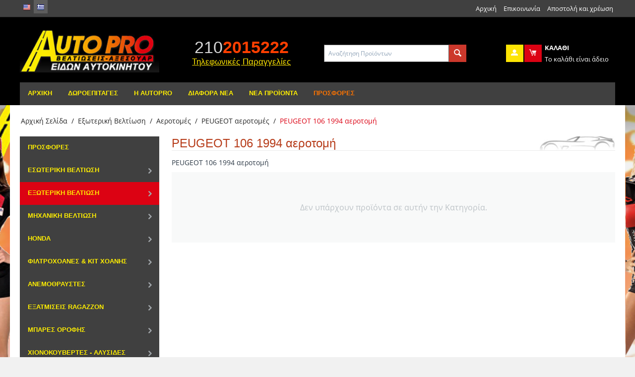

--- FILE ---
content_type: text/html; charset=utf-8
request_url: https://www.autopro.gr/eksoteriki-beltiosi/aerotomes/peugeot-spoiler/peugeot-106-1994-aerotomi.html
body_size: 27876
content:

<!DOCTYPE html>
<html 
 lang="el" dir="ltr">
<head>
<title>PEUGEOT 106 1994 αεροτομή</title>

<base href="https://www.autopro.gr/" />
<meta http-equiv="Content-Type" content="text/html; charset=utf-8" data-ca-mode="" />
<meta name="viewport" content="initial-scale=1.0, width=device-width" />
<meta name="description" content="PEUGEOT 106 1994 αεροτομή " />

<meta name="keywords" content="PEUGEOT 106 1994 αεροτομή " />

    <link rel="canonical" href="https://www.autopro.gr/eksoteriki-beltiosi/aerotomes/peugeot-spoiler/peugeot-106-1994-aerotomi.html" />



    <link title="English" dir="ltr" type="text/html" rel="alternate" hreflang="en" href="https://www.autopro.gr/eksoteriki-beltiosi/aerotomes/peugeot-spoiler/peugeot-106-1994-aerotomi.html?sef_rewrite=1&amp;sl=en" />
    <link title="Greek" dir="ltr" type="text/html" rel="alternate" hreflang="el" href="https://www.autopro.gr/eksoteriki-beltiosi/aerotomes/peugeot-spoiler/peugeot-106-1994-aerotomi.html?sef_rewrite=1" />
    <link title="Greek" dir="ltr" type="text/html" rel="alternate" hreflang="x-default" href="https://www.autopro.gr/eksoteriki-beltiosi/aerotomes/peugeot-spoiler/peugeot-106-1994-aerotomi.html?sef_rewrite=1" />

<meta name="format-detection" content="telephone=no"><link rel="stylesheet" href="http://maxcdn.bootstrapcdn.com/font-awesome/4.3.0/css/font-awesome.min.css">

<meta name="google-site-verification" content="2KbK0m7coB_y519udbR5haO6HYBn69pcqeLADTvzL3M" />


    <link href="https://www.autopro.gr/images/logos/9/autopro-favicon.jpg" rel="shortcut icon" type="image/jpeg" />


<link type="text/css" rel="stylesheet" href="https://www.autopro.gr/var/cache/misc/assets/design/themes/bright_theme/css/standalone.2a01ae1b0c0a9b1dad13fed5302e27251769655601.css" />

<script type="text/javascript" data-no-defer>
(function(i,s,o,g,r,a,m){
    i['GoogleAnalyticsObject']=r;
    i[r]=i[r]||function(){(i[r].q=i[r].q||[]).push(arguments)},i[r].l=1*new Date();
    a=s.createElement(o), m=s.getElementsByTagName(o)[0];
    a.async=1;
    a.src=g;
    m.parentNode.insertBefore(a,m)
})(window,document,'script','//www.google-analytics.com/analytics.js','ga');
ga('create', 'UA-20382554-1', 'auto');
ga('send', 'pageview', '/eksoteriki-beltiosi/aerotomes/peugeot-spoiler/peugeot-106-1994-aerotomi.html?sef_rewrite=1');
</script>


</head>

<body>
    
                        
        <div class="ty-tygh  " id="tygh_container">

        <div id="ajax_overlay" class="ty-ajax-overlay"></div>
<div id="ajax_loading_box" class="ty-ajax-loading-box"></div>

        <div class="cm-notification-container notification-container">
</div>

        <div class="ty-helper-container" id="tygh_main_container">
            
                 
                
<div class="tygh-top-panel clearfix">
    <div class="container-fluid  top-grid">
                    


    <div class="row-fluid ">                <div class="span3 top-links-grid ty-top-grid_float" >
                <div class=" top-languages    ty-float-left">
        <div id="languages_84">
                <div class="ty-select-wrapper ty-languages">
                            <a href="index.php?sef_rewrite=1&amp;dispatch=categories.view&amp;category_id=644&amp;sl=en" title="Αλλαγή Γλώσσας" class="ty-languages__item ty-languages__icon-link"><i class="ty-flag ty-flag-us"></i></a>
                            <a href="index.php?sef_rewrite=1&amp;dispatch=categories.view&amp;category_id=644&amp;sl=el" title="Αλλαγή Γλώσσας" class="ty-languages__item ty-languages__icon-link ty-languages__active"><i class="ty-flag ty-flag-gr"></i></a>
                    </div>
    
<!--languages_84--></div>
    </div>
        </div>
                    


                


                    <div class="span13 top-links-grid hidden-phone" >
                <div class=" top-quick-links hidden-phone ty-float-right">
        
    

        <div class="ty-text-links-wrapper">
        <span id="sw_text_links_233" class="ty-text-links-btn cm-combination visible-phone">
            <i class="ty-icon-short-list"></i>
            <i class="ty-icon-down-micro ty-text-links-btn__arrow"></i>
        </span>
    
        <ul id="text_links_233" class="ty-text-links cm-popup-box ty-text-links_show_inline">
                            <li class="ty-text-links__item ty-level-0">
                    <a class="ty-text-links__a" href="https://www.autopro.gr/">Αρχική</a> 
                                    </li>
                            <li class="ty-text-links__item ty-level-0">
                    <a class="ty-text-links__a" href="https://www.autopro.gr/contact-us-el.html">Επικοινωνία</a> 
                                    </li>
                            <li class="ty-text-links__item ty-level-0">
                    <a class="ty-text-links__a" href="https://www.autopro.gr/apostoli-xreosi.html">Αποστολή και χρέωση</a> 
                                    </li>
                    </ul>

        </div>
    
    </div>
        </div>
    </div>
</div>
</div>

<div class="tygh-header clearfix">
    <div class="container-fluid  header-grid">
                    


    <div class="row-fluid ">                <div class="span4 top-logo-grid" >
                <div class=" top-logo">
        <div class="ty-logo-container">
    <a href="https://www.autopro.gr/" title="">
        <img src="https://www.autopro.gr/images/logos/9/logo-autopro.jpg" width="301" height="91" alt="" class="ty-logo-container__image" />
    </a>
</div>
    </div>
        </div>
                    


                    <div class="span4 ty-cr-content-grid" >
                <div class="ty-cr-phone-number-link">
    <div class="ty-cr-phone"><span><bdi><span class="ty-cr-phone-prefix">210</span>2015222</bdi></span></div>
    <div class="ty-cr-link">
                        
<a id="opener_call_request_block236" class="cm-dialog-opener cm-dialog-auto-size " href="https://www.autopro.gr/index.php?dispatch=call_requests.request&amp;obj_prefix=block&amp;obj_id=236" data-ca-target-id="content_call_request_block236"  rel="nofollow"><span>Τηλεφωνικές Παραγγελίες</span></a>

<div class="hidden" id="content_call_request_block236" title="Τηλεφωνικές Παραγγελίες">
    
</div>

    </div>
</div>
        </div>
                    


                    <div class="span8 search-cart-grid" >
                <div class="row-fluid ">                <div class="span8 search-block-grid" >
                <div class=" top-search">
        <div class="ty-search-block">
    <form action="https://www.autopro.gr/" name="search_form" method="get">
        <input type="hidden" name="subcats" value="Y" />
        <input type="hidden" name="pcode_from_q" value="Y" />
        <input type="hidden" name="pshort" value="Y" />
        <input type="hidden" name="pfull" value="Y" />
        <input type="hidden" name="pname" value="Y" />
        <input type="hidden" name="pkeywords" value="Y" />
        <input type="hidden" name="search_performed" value="Y" />

        
<div class="autosuggest-wrapper hidden" id="autosuggest_content">
	<!--autosuggest_content--></div>

        <input type="text" name="q" value="" id="search_input" title="Αναζήτηση Προϊόντων" class="ty-search-block__input cm-hint" /><button title="Αναζήτηση" class="ty-search-magnifier" type="submit"><i class="ty-icon-search"></i></button>
<input type="hidden" name="dispatch" value="products.search" />
        
    <input type="hidden" name="security_hash" class="cm-no-hide-input" value="57a29fc651a189272deef1dc23cf312f" /></form>
</div>


    </div>
        </div>
                    


                    <div class="span8 cart-content-grid" >
                <div class=" top-cart-content ty-float-right">
        
    <div class="ty-dropdown-box" id="cart_status_238">
        <div id="sw_dropdown_238" class="ty-dropdown-box__title cm-combination">
        <a href="https://www.autopro.gr/index.php?dispatch=checkout.cart">
            
            <i class="ty-minicart__icon ty-icon-moon-commerce empty"></i>
            <span class="ty-minicart-title empty-cart ty-hand">
                <span class="ty-block ty-minicart-title__header ty-uppercase">Καλάθι</span>
                <span class="ty-block">
                                    Το καλάθι είναι άδειο
                                </span>
            </span>
            

        </a>
        </div>
        <div id="dropdown_238" class="cm-popup-box ty-dropdown-box__content hidden">
            
                <div class="cm-cart-content cm-cart-content-thumb cm-cart-content-delete">
                        <div class="ty-cart-items">
                                                            <div class="ty-cart-items__empty ty-center">Το καλάθι είναι άδειο</div>
                                                    </div>

                                                <div class="cm-cart-buttons ty-cart-content__buttons buttons-container hidden">
                            <div class="ty-float-left">
                                <a href="https://www.autopro.gr/index.php?dispatch=checkout.cart" rel="nofollow" class="ty-btn ty-btn__secondary">Στο Καλάθι</a>
                            </div>
                                                        <div class="ty-float-right">
                                <a href="https://www.autopro.gr/index.php?dispatch=checkout.checkout" rel="nofollow" class="ty-btn ty-btn__primary">Ταμειο</a>
                            </div>
                                                    </div>
                        
                </div>
            

        </div>
    <!--cart_status_238--></div>



    </div><div class="ty-dropdown-box  top-my-account hidden-phone ty-float-right">
        <div id="sw_dropdown_234" class="ty-dropdown-box__title cm-combination unlogged">
            
                                            <a class="ty-account-info__title" href="https://www.autopro.gr/index.php?dispatch=profiles.update">
                    <i class="ty-icon-moon-user"></i>
                    
                </a>
            
                        

        </div>
        <div id="dropdown_234" class="cm-popup-box ty-dropdown-box__content hidden">
            

<div id="account_info_234">
        <ul class="ty-account-info">
        
                                    <li class="ty-account-info__item ty-dropdown-box__item"><a class="ty-account-info__a underlined" href="https://www.autopro.gr/index.php?dispatch=orders.search" rel="nofollow">Παραγγελίες</a></li>
                    
<li class="ty-account-info__item ty-dropdown-box__item"><a class="ty-account-info__a" href="https://www.autopro.gr/index.php?dispatch=wishlist.view" rel="nofollow">Λίστα Αγαπημένων</a></li>
    </ul>

            <div class="ty-account-info__orders updates-wrapper track-orders" id="track_orders_block_234">
            <form action="https://www.autopro.gr/" method="POST" class="cm-ajax cm-post cm-ajax-full-render" name="track_order_quick">
                <input type="hidden" name="result_ids" value="track_orders_block_*" />
                <input type="hidden" name="return_url" value="index.php?sef_rewrite=1&amp;dispatch=categories.view&amp;category_id=644" />

                <div class="ty-account-info__orders-txt">Αναζήτηση Παραγγελίας</div>

                <div class="ty-account-info__orders-input ty-control-group ty-input-append">
                    <label for="track_order_item234" class="cm-required hidden">Αναζήτηση Παραγγελίας</label>
                    <input type="text" size="20" class="ty-input-text cm-hint" id="track_order_item234" name="track_data" value="Αρ. Παραγγελίας/E-mail" />
                    <button title="Go" class="ty-btn-go" type="submit"><i class="ty-btn-go__icon ty-icon-right-dir"></i></button>
<input type="hidden" name="dispatch" value="orders.track_request" />
                    
                </div>
            <input type="hidden" name="security_hash" class="cm-no-hide-input" value="57a29fc651a189272deef1dc23cf312f" /></form>
        <!--track_orders_block_234--></div>
    
    <div class="ty-account-info__buttons buttons-container">
                    <a href="https://www.autopro.gr/index.php?dispatch=auth.login_form&amp;return_url=index.php%3Fsef_rewrite%3D1%26dispatch%3Dcategories.view%26category_id%3D644"  data-ca-target-id="login_block234" class="cm-dialog-opener cm-dialog-auto-size ty-btn ty-btn__secondary" rel="nofollow">Σύνδεση</a><a href="https://www.autopro.gr/index.php?dispatch=profiles.add" rel="nofollow" class="ty-btn ty-btn__primary">Εγγραφή</a>
                            <div  id="login_block234" class="hidden" title="Σύνδεση">
                    <div class="ty-login-popup">
                        

        <form name="popup234_form" action="https://www.autopro.gr/" method="post">
    <input type="hidden" name="return_url" value="index.php?sef_rewrite=1&amp;dispatch=categories.view&amp;category_id=644" />
    <input type="hidden" name="redirect_url" value="index.php?sef_rewrite=1&amp;dispatch=categories.view&amp;category_id=644" />

                <div class="ty-control-group">
            <label for="login_popup234" class="ty-login__filed-label ty-control-group__label cm-required cm-trim cm-email">E-mail</label>
            <input type="text" id="login_popup234" name="user_login" size="30" value="" class="ty-login__input cm-focus" />
        </div>

        <div class="ty-control-group ty-password-forgot">
            <label for="psw_popup234" class="ty-login__filed-label ty-control-group__label ty-password-forgot__label cm-required">Κωδικός</label><a href="https://www.autopro.gr/index.php?dispatch=auth.recover_password" class="ty-password-forgot__a"  tabindex="5">Ξεχάσατε τον Κωδικό σας;</a>
            <input type="password" id="psw_popup234" name="password" size="30" value="" class="ty-login__input" maxlength="32" />
        </div>

                    <div class="ty-login-reglink ty-center">
                <a class="ty-login-reglink__a" href="https://www.autopro.gr/index.php?dispatch=profiles.add" rel="nofollow">Δημιουργήστε ένα Λογαριασμό</a>
            </div>
        
        

        
        
            <div class="buttons-container clearfix">
                <div class="ty-float-right">
                        
 
    <button  class="ty-btn__login ty-btn__secondary ty-btn" type="submit" name="dispatch[auth.login]" >Σύνδεση</button>


                </div>
                <div class="ty-login__remember-me">
                    <label for="remember_me_popup234" class="ty-login__remember-me-label"><input class="checkbox" type="checkbox" name="remember_me" id="remember_me_popup234" value="Y" />Να με θυμάσαι</label>
                </div>
            </div>
        

    <input type="hidden" name="security_hash" class="cm-no-hide-input" value="57a29fc651a189272deef1dc23cf312f" /></form>


                    </div>
                </div>
                        </div>
<!--account_info_234--></div>

        </div>
    </div>
        </div>
    </div>
        </div>
    </div>                


    <div class="row-fluid ">                <div class="span16 top-menu-grid hidden-phone" >
                <div class=" top-menu">
        


    <ul class="ty-menu__items cm-responsive-menu">
        
            <li class="ty-menu__item ty-menu__menu-btn visible-phone">
                <a class="ty-menu__item-link">
                    <i class="ty-icon-short-list"></i>
                    <span>Μενού</span>
                </a>
            </li>

                                            
                        <li class="ty-menu__item ty-menu__item-nodrop">
                                        <a  href="https://www.autopro.gr/" class="ty-menu__item-link">
                        Αρχική
                    </a>
                            </li>
                                            
                        <li class="ty-menu__item ty-menu__item-nodrop">
                                        <a  href="https://www.autopro.gr/index.php?dispatch=gift_certificates.add" class="ty-menu__item-link">
                        Δωροεπιταγές
                    </a>
                            </li>
                                            
                        <li class="ty-menu__item cm-menu-item-responsive">
                                            <a class="ty-menu__item-toggle visible-phone cm-responsive-menu-toggle">
                            <i class="ty-menu__icon-open ty-icon-down-open"></i>
                            <i class="ty-menu__icon-hide ty-icon-up-open"></i>
                        </a>
                                        <a  class="ty-menu__item-link">
                        Η AutoPro
                    </a>
                
                                        
                        <div class="ty-menu__submenu">
                            <ul class="ty-menu__submenu-items ty-menu__submenu-items-simple cm-responsive-menu-submenu">
                                

                                                                                                        <li class="ty-menu__submenu-item">
                                        <a class="ty-menu__submenu-link"  href="https://www.autopro.gr/auto-pro-beltivsh-aytokinitou.html">Auto Pro</a>
                                    </li>
                                                                                                        <li class="ty-menu__submenu-item">
                                        <a class="ty-menu__submenu-link"  href="https://www.autopro.gr/gallery-el.html">Gallery</a>
                                    </li>
                                                                                                        <li class="ty-menu__submenu-item">
                                        <a class="ty-menu__submenu-link"  href="https://www.autopro.gr/page-17.html">Όροι Χρήσης</a>
                                    </li>
                                                                                                        <li class="ty-menu__submenu-item">
                                        <a class="ty-menu__submenu-link"  href="https://www.autopro.gr/contact-us-el.html">Επικοινωνία</a>
                                    </li>
                                                                                                        <li class="ty-menu__submenu-item">
                                        <a class="ty-menu__submenu-link"  href="https://www.autopro.gr/apostoli-xreosi.html">Αποστολή και χρέωση</a>
                                    </li>
                                                                                                        <li class="ty-menu__submenu-item">
                                        <a class="ty-menu__submenu-link"  href="https://www.autopro.gr/pliromes.html">Πληρωμές</a>
                                    </li>
                                                                
                                

                            </ul>
                        </div>
                    
                            </li>
                                            
                        <li class="ty-menu__item ty-menu__item-nodrop">
                                        <a  href="gallery-new.html" class="ty-menu__item-link">
                        Διάφορα Νέα
                    </a>
                            </li>
                                            
                        <li class="ty-menu__item ty-menu__item-nodrop">
                                        <a  href="https://www.autopro.gr/index.php?dispatch=products.newest" class="ty-menu__item-link">
                        Νέα Προϊόντα
                    </a>
                            </li>
                                            
                        <li class="ty-menu__item ty-menu__item-nodrop ty-menu-item__sale">
                                        <a  href="https://www.autopro.gr/index.php?dispatch=products.on_sale" class="ty-menu__item-link">
                        Προσφορές
                    </a>
                            </li>
        
        

    </ul>



    </div>
        </div>
    </div>
</div>
</div>

<div class="tygh-content clearfix">
    <div class="container-fluid  content-grid">
                    


    <div class="row-fluid ">                <div class="span16 breadcrumbs-grid" >
                <div id="breadcrumbs_26">

    <div class="ty-breadcrumbs clearfix">
        <a href="https://www.autopro.gr/" class="ty-breadcrumbs__a">Αρχική Σελίδα</a><span class="ty-breadcrumbs__slash">/</span><a href="https://www.autopro.gr/eksoteriki-beltiosi.html" class="ty-breadcrumbs__a">Εξωτερική Βελτίωση</a><span class="ty-breadcrumbs__slash">/</span><a href="https://www.autopro.gr/eksoteriki-beltiosi/aerotomes.html" class="ty-breadcrumbs__a">Αεροτομές</a><span class="ty-breadcrumbs__slash">/</span><a href="https://www.autopro.gr/eksoteriki-beltiosi/aerotomes/peugeot-spoiler.html" class="ty-breadcrumbs__a">PEUGEOT αεροτομές </a><span class="ty-breadcrumbs__slash">/</span><span class="ty-breadcrumbs__current"><bdi>PEUGEOT 106 1994 αεροτομή </bdi></span>
    </div>
<!--breadcrumbs_26--></div>
        </div>
    </div>                


    <div class="row-fluid ">                <div class="span4 side-grid" >
                <div class="ty-menu ty-menu-vertical  ty-menu-vertical__dropdown">
    <ul id="vmenu_98" class="ty-menu__items cm-responsive-menu">
        <li class="ty-menu__item ty-menu__menu-btn visible-phone">
            <a class="ty-menu__item-link">
                <i class="ty-icon-short-list"></i>
                <span>Μενού</span>
            </a>
        </li>
        <li class="ty-menu__item cm-menu-item-responsive  menu-level-"><div class="ty-menu__submenu-item-header"><a href="https://www.autopro.gr/prosfores.html"  class="ty-menu__item-link">Προσφορές</a></div></li>
<li class="ty-menu__item cm-menu-item-responsive dropdown-vertical__dir menu-level-"><div class="ty-menu__item-toggle visible-phone cm-responsive-menu-toggle"><i class="ty-menu__icon-open ty-icon-down-open"></i><i class="ty-menu__icon-hide ty-icon-up-open"></i></div><div class="ty-menu__item-arrow hidden-phone"><i class="ty-icon-right-open"></i><i class="ty-icon-left-open"></i></div><div class="ty-menu__submenu-item-header"><a href="https://www.autopro.gr/esoteriki-veltiosi.html"  class="ty-menu__item-link">Εσωτερική Βελτίωση</a></div><div class="ty-menu__submenu"><ul class="ty-menu__submenu-items cm-responsive-menu-submenu"><li class="ty-menu__item cm-menu-item-responsive dropdown-vertical__dir menu-level-1"><div class="ty-menu__item-toggle visible-phone cm-responsive-menu-toggle"><i class="ty-menu__icon-open ty-icon-down-open"></i><i class="ty-menu__icon-hide ty-icon-up-open"></i></div><div class="ty-menu__item-arrow hidden-phone"><i class="ty-icon-right-open"></i><i class="ty-icon-left-open"></i></div><div class="ty-menu__submenu-item-header"><a href="https://www.autopro.gr/esoteriki-veltiosi/vaseis-organon.html"  class="ty-menu__item-link">Βάσεις οργάνων</a></div><div class="ty-menu__submenu"><ul class="ty-menu__submenu-items cm-responsive-menu-submenu"><li class="ty-menu__item cm-menu-item-responsive  menu-level-2"><div class="ty-menu__submenu-item-header"><a href="https://www.autopro.gr/esoteriki-veltiosi/vaseis-organon/vaseis-universal.html"  class="ty-menu__item-link">Universal βασεις οργανων</a></div></li>
<li class="ty-menu__item cm-menu-item-responsive  menu-level-2"><div class="ty-menu__submenu-item-header"><a href="https://www.autopro.gr/esoteriki-veltiosi/vaseis-organon/vaseis-audi.html"  class="ty-menu__item-link">AUDI</a></div></li>
<li class="ty-menu__item cm-menu-item-responsive  menu-level-2"><div class="ty-menu__submenu-item-header"><a href="https://www.autopro.gr/esoteriki-veltiosi/vaseis-organon/vaseis-bmw.html"  class="ty-menu__item-link">BMW</a></div></li>
<li class="ty-menu__item cm-menu-item-responsive  menu-level-2"><div class="ty-menu__submenu-item-header"><a href="https://www.autopro.gr/esoteriki-veltiosi/vaseis-organon/vaseis-ford.html"  class="ty-menu__item-link">FORD</a></div></li>
<li class="ty-menu__item cm-menu-item-responsive  menu-level-2"><div class="ty-menu__submenu-item-header"><a href="https://www.autopro.gr/esoteriki-veltiosi/vaseis-organon/vaseis-honda.html"  class="ty-menu__item-link">HONDA</a></div></li>
<li class="ty-menu__item cm-menu-item-responsive  menu-level-2"><div class="ty-menu__submenu-item-header"><a href="https://www.autopro.gr/esoteriki-veltiosi/vaseis-organon/mini-cooper.html"  class="ty-menu__item-link">MINI COOPER</a></div></li>
<li class="ty-menu__item cm-menu-item-responsive  menu-level-2"><div class="ty-menu__submenu-item-header"><a href="https://www.autopro.gr/esoteriki-veltiosi/vaseis-organon/vaseis-mitsubishi.html"  class="ty-menu__item-link">MITSUBISHI</a></div></li>
<li class="ty-menu__item cm-menu-item-responsive  menu-level-2"><div class="ty-menu__submenu-item-header"><a href="https://www.autopro.gr/esoteriki-veltiosi/vaseis-organon/vaseis-opel.html"  class="ty-menu__item-link">OPEL</a></div></li>
<li class="ty-menu__item cm-menu-item-responsive  menu-level-2"><div class="ty-menu__submenu-item-header"><a href="https://www.autopro.gr/esoteriki-veltiosi/vaseis-organon/peugeot.html"  class="ty-menu__item-link">Βάσεις Οργάνων PEUGEOT</a></div></li>
<li class="ty-menu__item cm-menu-item-responsive  menu-level-2"><div class="ty-menu__submenu-item-header"><a href="https://www.autopro.gr/esoteriki-veltiosi/vaseis-organon/vaseis-seat.html"  class="ty-menu__item-link">SEAT</a></div></li>
<li class="ty-menu__item cm-menu-item-responsive  menu-level-2"><div class="ty-menu__submenu-item-header"><a href="https://www.autopro.gr/esoteriki-veltiosi/vaseis-organon/vaseis-subaru.html"  class="ty-menu__item-link">SUBARU</a></div></li>
<li class="ty-menu__item cm-menu-item-responsive  menu-level-2"><div class="ty-menu__submenu-item-header"><a href="https://www.autopro.gr/esoteriki-veltiosi/vaseis-organon/vaseis-vw.html"  class="ty-menu__item-link">VW</a></div></li>

</ul></div>
</li>
<li class="ty-menu__item cm-menu-item-responsive dropdown-vertical__dir menu-level-1"><div class="ty-menu__item-toggle visible-phone cm-responsive-menu-toggle"><i class="ty-menu__icon-open ty-icon-down-open"></i><i class="ty-menu__icon-hide ty-icon-up-open"></i></div><div class="ty-menu__item-arrow hidden-phone"><i class="ty-icon-right-open"></i><i class="ty-icon-left-open"></i></div><div class="ty-menu__submenu-item-header"><a href="https://www.autopro.gr/esoteriki-veltiosi/organa-metrisis.html"  class="ty-menu__item-link">Όργανα Μέτρησης</a></div><div class="ty-menu__submenu"><ul class="ty-menu__submenu-items cm-responsive-menu-submenu"><li class="ty-menu__item cm-menu-item-responsive  menu-level-2"><div class="ty-menu__submenu-item-header"><a href="https://www.autopro.gr/esoteriki-veltiosi/organa-metrisis/60mm-typoy-defi.html"  class="ty-menu__item-link">60mm Τύπου Defi</a></div></li>
<li class="ty-menu__item cm-menu-item-responsive  menu-level-2"><div class="ty-menu__submenu-item-header"><a href="https://www.autopro.gr/esoteriki-veltiosi/organa-metrisis/psifiaka-organa.html"  class="ty-menu__item-link">Ψηφιακά όργανα</a></div></li>
<li class="ty-menu__item cm-menu-item-responsive  menu-level-2"><div class="ty-menu__submenu-item-header"><a href="https://www.autopro.gr/esoteriki-veltiosi/organa-metrisis/fyme-dixroma.html"  class="ty-menu__item-link">Φυμέ 2χρωμα</a></div></li>
<li class="ty-menu__item cm-menu-item-responsive  menu-level-2"><div class="ty-menu__submenu-item-header"><a href="https://www.autopro.gr/esoteriki-veltiosi/organa-metrisis/afis-touch-bezel.html"  class="ty-menu__item-link">Αφής-Touch Bezel</a></div></li>
<li class="ty-menu__item cm-menu-item-responsive  menu-level-2"><div class="ty-menu__submenu-item-header"><a href="https://www.autopro.gr/esoteriki-veltiosi/organa-metrisis/oikonomika-organakia.html"  class="ty-menu__item-link">Οικονομικά Όργανα</a></div></li>
<li class="ty-menu__item cm-menu-item-responsive  menu-level-2"><div class="ty-menu__submenu-item-header"><a href="https://www.autopro.gr/esoteriki-veltiosi/organa-metrisis/antaptores-organwn.html"  class="ty-menu__item-link">Αντάπτορες για οργανάκια</a></div></li>

</ul></div>
</li>
<li class="ty-menu__item cm-menu-item-responsive  menu-level-1"><div class="ty-menu__submenu-item-header"><a href="https://www.autopro.gr/esoteriki-veltiosi/diakoptes.html"  class="ty-menu__item-link">Διακόπτες</a></div></li>
<li class="ty-menu__item cm-menu-item-responsive  menu-level-1"><div class="ty-menu__submenu-item-header"><a href="https://www.autopro.gr/esoteriki-veltiosi/leyka-organa.html"  class="ty-menu__item-link">Λευκά όργανα </a></div></li>
<li class="ty-menu__item cm-menu-item-responsive  menu-level-1"><div class="ty-menu__submenu-item-header"><a href="https://www.autopro.gr/esoteriki-veltiosi/polyorgana.html"  class="ty-menu__item-link">Πολυόργανα</a></div></li>
<li class="ty-menu__item cm-menu-item-responsive  menu-level-1"><div class="ty-menu__submenu-item-header"><a href="https://www.autopro.gr/esoteriki-veltiosi/leviedakia-petalieres.html"  class="ty-menu__item-link">Πεταλιέρες και Λεβιεδάκια ταχυτήτων</a></div></li>
<li class="ty-menu__item cm-menu-item-responsive  menu-level-1"><div class="ty-menu__submenu-item-header"><a href="https://www.autopro.gr/esoteriki-veltiosi/shift-light.html"  class="ty-menu__item-link">Shift Lights</a></div></li>
<li class="ty-menu__item cm-menu-item-responsive dropdown-vertical__dir menu-level-1"><div class="ty-menu__item-toggle visible-phone cm-responsive-menu-toggle"><i class="ty-menu__icon-open ty-icon-down-open"></i><i class="ty-menu__icon-hide ty-icon-up-open"></i></div><div class="ty-menu__item-arrow hidden-phone"><i class="ty-icon-right-open"></i><i class="ty-icon-left-open"></i></div><div class="ty-menu__submenu-item-header"><a href="https://www.autopro.gr/esoteriki-veltiosi/timonia-konoi-timoniou.html"  class="ty-menu__item-link">Τιμόνια &amp; Κώνοι τιμονιού</a></div><div class="ty-menu__submenu"><ul class="ty-menu__submenu-items cm-responsive-menu-submenu"><li class="ty-menu__item cm-menu-item-responsive  menu-level-2"><div class="ty-menu__submenu-item-header"><a href="https://www.autopro.gr/esoteriki-veltiosi/timonia-konoi-timoniou/kwnoi-timonioy.html"  class="ty-menu__item-link">Αντικλεπτικοί κώνοι τιμονιού</a></div></li>
<li class="ty-menu__item cm-menu-item-responsive  menu-level-2"><div class="ty-menu__submenu-item-header"><a href="https://www.autopro.gr/esoteriki-veltiosi/timonia-konoi-timoniou/timonia.html"  class="ty-menu__item-link">Τιμόνια</a></div></li>

</ul></div>
</li>
<li class="ty-menu__item cm-menu-item-responsive  menu-level-1"><div class="ty-menu__submenu-item-header"><a href="https://www.autopro.gr/esoteriki-veltiosi/turbo-timer.html"  class="ty-menu__item-link">Turbo Timer</a></div></li>
<li class="ty-menu__item cm-menu-item-responsive  menu-level-1"><div class="ty-menu__submenu-item-header"><a href="https://www.autopro.gr/esoteriki-veltiosi/tetrax-vaseis-sthrikshs.html"  class="ty-menu__item-link">TETRAX Βάσεις στήριξης</a></div></li>
<li class="ty-menu__item cm-menu-item-responsive  menu-level-1"><div class="ty-menu__submenu-item-header"><a href="https://www.autopro.gr/esoteriki-veltiosi/ydravliko-xeirofreno.html"  class="ty-menu__item-link">Υδραυλικό χειρόφρενο</a></div></li>
<li class="ty-menu__item cm-menu-item-responsive  menu-level-1"><div class="ty-menu__submenu-item-header"><a href="https://www.autopro.gr/esoteriki-veltiosi/gps-trackers.html"  class="ty-menu__item-link">GPS TRACKERS</a></div></li>
<li class="ty-menu__item cm-menu-item-responsive  menu-level-1"><div class="ty-menu__submenu-item-header"><a href="https://www.autopro.gr/esoteriki-veltiosi/diafora.html"  class="ty-menu__item-link">Διάφορα</a></div></li>
<li class="ty-menu__item cm-menu-item-responsive  menu-level-1"><div class="ty-menu__submenu-item-header"><a href="https://www.autopro.gr/esoteriki-veltiosi/aksesouar-diakosmitika.html"  class="ty-menu__item-link">Αξεσουάρ/διακοσμητικά</a></div></li>
<li class="ty-menu__item cm-menu-item-responsive  menu-level-1"><div class="ty-menu__submenu-item-header"><a href="https://www.autopro.gr/esoteriki-veltiosi/ependysi-tamplo.html"  class="ty-menu__item-link">Επένδυση ταμπλό</a></div></li>
<li class="ty-menu__item cm-menu-item-responsive dropdown-vertical__dir menu-level-1"><div class="ty-menu__item-toggle visible-phone cm-responsive-menu-toggle"><i class="ty-menu__icon-open ty-icon-down-open"></i><i class="ty-menu__icon-hide ty-icon-up-open"></i></div><div class="ty-menu__item-arrow hidden-phone"><i class="ty-icon-right-open"></i><i class="ty-icon-left-open"></i></div><div class="ty-menu__submenu-item-header"><a href="https://www.autopro.gr/esoteriki-veltiosi/patakia-aytokinitoy.html"  class="ty-menu__item-link">ΠΑΤΑΚΙΑ ΜΑΡΚΕ</a></div><div class="ty-menu__submenu"><ul class="ty-menu__submenu-items cm-responsive-menu-submenu"><li class="ty-menu__item cm-menu-item-responsive  menu-level-2"><div class="ty-menu__submenu-item-header"><a href="https://www.autopro.gr/esoteriki-veltiosi/patakia-aytokinitoy/alfa-romeo-patakia.html"  class="ty-menu__item-link">ALFA ROMEO</a></div></li>
<li class="ty-menu__item cm-menu-item-responsive  menu-level-2"><div class="ty-menu__submenu-item-header"><a href="https://www.autopro.gr/esoteriki-veltiosi/patakia-aytokinitoy/audi-patakia.html"  class="ty-menu__item-link">AUDI</a></div></li>
<li class="ty-menu__item cm-menu-item-responsive  menu-level-2"><div class="ty-menu__submenu-item-header"><a href="https://www.autopro.gr/esoteriki-veltiosi/patakia-aytokinitoy/bmw-patakia.html"  class="ty-menu__item-link">BMW</a></div></li>
<li class="ty-menu__item cm-menu-item-responsive  menu-level-2"><div class="ty-menu__submenu-item-header"><a href="https://www.autopro.gr/esoteriki-veltiosi/patakia-aytokinitoy/chevrolet-patakia.html"  class="ty-menu__item-link">CHEVROLET</a></div></li>
<li class="ty-menu__item cm-menu-item-responsive  menu-level-2"><div class="ty-menu__submenu-item-header"><a href="https://www.autopro.gr/esoteriki-veltiosi/patakia-aytokinitoy/citroen-patakia.html"  class="ty-menu__item-link">CITROEN</a></div></li>
<li class="ty-menu__item cm-menu-item-responsive  menu-level-2"><div class="ty-menu__submenu-item-header"><a href="https://www.autopro.gr/esoteriki-veltiosi/patakia-aytokinitoy/dacia-patakia.html"  class="ty-menu__item-link">DACIA</a></div></li>
<li class="ty-menu__item cm-menu-item-responsive  menu-level-2"><div class="ty-menu__submenu-item-header"><a href="https://www.autopro.gr/esoteriki-veltiosi/patakia-aytokinitoy/daewoo-patakia.html"  class="ty-menu__item-link">DAEWOO</a></div></li>
<li class="ty-menu__item cm-menu-item-responsive  menu-level-2"><div class="ty-menu__submenu-item-header"><a href="https://www.autopro.gr/esoteriki-veltiosi/patakia-aytokinitoy/fiat-patakia.html"  class="ty-menu__item-link">FIAT</a></div></li>
<li class="ty-menu__item cm-menu-item-responsive  menu-level-2"><div class="ty-menu__submenu-item-header"><a href="https://www.autopro.gr/esoteriki-veltiosi/patakia-aytokinitoy/ford-patakia.html"  class="ty-menu__item-link">FORD</a></div></li>
<li class="ty-menu__item cm-menu-item-responsive  menu-level-2"><div class="ty-menu__submenu-item-header"><a href="https://www.autopro.gr/esoteriki-veltiosi/patakia-aytokinitoy/honda-patakia.html"  class="ty-menu__item-link">HONDA</a></div></li>
<li class="ty-menu__item cm-menu-item-responsive  menu-level-2"><div class="ty-menu__submenu-item-header"><a href="https://www.autopro.gr/esoteriki-veltiosi/patakia-aytokinitoy/hyundai-patakia.html"  class="ty-menu__item-link">HYUNDAI</a></div></li>
<li class="ty-menu__item cm-menu-item-responsive  menu-level-2"><div class="ty-menu__submenu-item-header"><a href="https://www.autopro.gr/esoteriki-veltiosi/patakia-aytokinitoy/infiniti-patakia.html"  class="ty-menu__item-link">INFINITI</a></div></li>
<li class="ty-menu__item cm-menu-item-responsive  menu-level-2"><div class="ty-menu__submenu-item-header"><a href="https://www.autopro.gr/esoteriki-veltiosi/patakia-aytokinitoy/jeep-patakia.html"  class="ty-menu__item-link">JEEP</a></div></li>
<li class="ty-menu__item cm-menu-item-responsive  menu-level-2"><div class="ty-menu__submenu-item-header"><a href="https://www.autopro.gr/esoteriki-veltiosi/patakia-aytokinitoy/kia-patakia.html"  class="ty-menu__item-link">KIA</a></div></li>
<li class="ty-menu__item cm-menu-item-responsive  menu-level-2"><div class="ty-menu__submenu-item-header"><a href="https://www.autopro.gr/esoteriki-veltiosi/patakia-aytokinitoy/lancia-patakia.html"  class="ty-menu__item-link">LANCIA</a></div></li>
<li class="ty-menu__item cm-menu-item-responsive  menu-level-2"><div class="ty-menu__submenu-item-header"><a href="https://www.autopro.gr/esoteriki-veltiosi/patakia-aytokinitoy/land-rover-patakia.html"  class="ty-menu__item-link">LAND ROVER</a></div></li>
<li class="ty-menu__item cm-menu-item-responsive  menu-level-2"><div class="ty-menu__submenu-item-header"><a href="https://www.autopro.gr/esoteriki-veltiosi/patakia-aytokinitoy/mazda-patakia.html"  class="ty-menu__item-link">MAZDA</a></div></li>
<li class="ty-menu__item cm-menu-item-responsive  menu-level-2"><div class="ty-menu__submenu-item-header"><a href="https://www.autopro.gr/esoteriki-veltiosi/patakia-aytokinitoy/mercedes-patakia.html"  class="ty-menu__item-link">MERCEDES</a></div></li>
<li class="ty-menu__item cm-menu-item-responsive  menu-level-2"><div class="ty-menu__submenu-item-header"><a href="https://www.autopro.gr/esoteriki-veltiosi/patakia-aytokinitoy/mini-patakia.html"  class="ty-menu__item-link">MINI</a></div></li>
<li class="ty-menu__item cm-menu-item-responsive  menu-level-2"><div class="ty-menu__submenu-item-header"><a href="https://www.autopro.gr/esoteriki-veltiosi/patakia-aytokinitoy/mitsubishi-patakia.html"  class="ty-menu__item-link">MITSUBISHI</a></div></li>
<li class="ty-menu__item cm-menu-item-responsive  menu-level-2"><div class="ty-menu__submenu-item-header"><a href="https://www.autopro.gr/esoteriki-veltiosi/patakia-aytokinitoy/nissan-patakia.html"  class="ty-menu__item-link">NISSAN</a></div></li>
<li class="ty-menu__item cm-menu-item-responsive  menu-level-2"><div class="ty-menu__submenu-item-header"><a href="https://www.autopro.gr/esoteriki-veltiosi/patakia-aytokinitoy/opel-patakia.html"  class="ty-menu__item-link">OPEL</a></div></li>
<li class="ty-menu__item cm-menu-item-responsive  menu-level-2"><div class="ty-menu__submenu-item-header"><a href="https://www.autopro.gr/esoteriki-veltiosi/patakia-aytokinitoy/peugeot-patakia.html"  class="ty-menu__item-link">PEUGEOT</a></div></li>
<li class="ty-menu__item cm-menu-item-responsive  menu-level-2"><div class="ty-menu__submenu-item-header"><a href="https://www.autopro.gr/esoteriki-veltiosi/patakia-aytokinitoy/porsche-patakia.html"  class="ty-menu__item-link">PORSCHE</a></div></li>
<li class="ty-menu__item cm-menu-item-responsive  menu-level-2"><div class="ty-menu__submenu-item-header"><a href="https://www.autopro.gr/esoteriki-veltiosi/patakia-aytokinitoy/renault-patakia.html"  class="ty-menu__item-link">RENAULT</a></div></li>
<li class="ty-menu__item cm-menu-item-responsive  menu-level-2"><div class="ty-menu__submenu-item-header"><a href="https://www.autopro.gr/esoteriki-veltiosi/patakia-aytokinitoy/seat-patakia.html"  class="ty-menu__item-link">SEAT</a></div></li>
<li class="ty-menu__item cm-menu-item-responsive  menu-level-2"><div class="ty-menu__submenu-item-header"><a href="https://www.autopro.gr/esoteriki-veltiosi/patakia-aytokinitoy/skoda-patakia.html"  class="ty-menu__item-link">SKODA</a></div></li>
<li class="ty-menu__item cm-menu-item-responsive  menu-level-2"><div class="ty-menu__submenu-item-header"><a href="https://www.autopro.gr/esoteriki-veltiosi/patakia-aytokinitoy/smart-patakia.html"  class="ty-menu__item-link">SMART</a></div></li>
<li class="ty-menu__item cm-menu-item-responsive  menu-level-2"><div class="ty-menu__submenu-item-header"><a href="https://www.autopro.gr/esoteriki-veltiosi/patakia-aytokinitoy/subaru-patakia.html"  class="ty-menu__item-link">SUBARU</a></div></li>
<li class="ty-menu__item cm-menu-item-responsive  menu-level-2"><div class="ty-menu__submenu-item-header"><a href="https://www.autopro.gr/esoteriki-veltiosi/patakia-aytokinitoy/suzuki-patakia.html"  class="ty-menu__item-link">SUZUKI</a></div></li>
<li class="ty-menu__item cm-menu-item-responsive  menu-level-2"><div class="ty-menu__submenu-item-header"><a href="https://www.autopro.gr/esoteriki-veltiosi/patakia-aytokinitoy/toyota-patakia.html"  class="ty-menu__item-link">TOYOTA</a></div></li>
<li class="ty-menu__item cm-menu-item-responsive  menu-level-2"><div class="ty-menu__submenu-item-header"><a href="https://www.autopro.gr/esoteriki-veltiosi/patakia-aytokinitoy/volvo-patakia.html"  class="ty-menu__item-link">VOLVO</a></div></li>
<li class="ty-menu__item cm-menu-item-responsive  menu-level-2"><div class="ty-menu__submenu-item-header"><a href="https://www.autopro.gr/esoteriki-veltiosi/patakia-aytokinitoy/vw-patakia.html"  class="ty-menu__item-link">VW</a></div></li>

</ul></div>
</li>

</ul></div>
</li>
<li class="ty-menu__item cm-menu-item-responsive dropdown-vertical__dir ty-menu__item-active menu-level-"><div class="ty-menu__item-toggle visible-phone cm-responsive-menu-toggle"><i class="ty-menu__icon-open ty-icon-down-open"></i><i class="ty-menu__icon-hide ty-icon-up-open"></i></div><div class="ty-menu__item-arrow hidden-phone"><i class="ty-icon-right-open"></i><i class="ty-icon-left-open"></i></div><div class="ty-menu__submenu-item-header"><a href="https://www.autopro.gr/eksoteriki-beltiosi.html"  class="ty-menu__item-link">Εξωτερική Βελτίωση</a></div><div class="ty-menu__submenu"><ul class="ty-menu__submenu-items cm-responsive-menu-submenu"><li class="ty-menu__item cm-menu-item-responsive dropdown-vertical__dir ty-menu__item-active menu-level-1"><div class="ty-menu__item-toggle visible-phone cm-responsive-menu-toggle"><i class="ty-menu__icon-open ty-icon-down-open"></i><i class="ty-menu__icon-hide ty-icon-up-open"></i></div><div class="ty-menu__item-arrow hidden-phone"><i class="ty-icon-right-open"></i><i class="ty-icon-left-open"></i></div><div class="ty-menu__submenu-item-header"><a href="https://www.autopro.gr/eksoteriki-beltiosi/aerotomes.html"  class="ty-menu__item-link">Αεροτομές</a></div><div class="ty-menu__submenu"><ul class="ty-menu__submenu-items cm-responsive-menu-submenu"><li class="ty-menu__item cm-menu-item-responsive  menu-level-2"><div class="ty-menu__submenu-item-header"><a href="https://www.autopro.gr/eksoteriki-beltiosi/aerotomes/universal-aerotomi.html"  class="ty-menu__item-link">UNIVERSAL αεροτομες</a></div></li>
<li class="ty-menu__item cm-menu-item-responsive dropdown-vertical__dir menu-level-2"><div class="ty-menu__item-toggle visible-phone cm-responsive-menu-toggle"><i class="ty-menu__icon-open ty-icon-down-open"></i><i class="ty-menu__icon-hide ty-icon-up-open"></i></div><div class="ty-menu__item-arrow hidden-phone"><i class="ty-icon-right-open"></i><i class="ty-icon-left-open"></i></div><div class="ty-menu__submenu-item-header"><a href="https://www.autopro.gr/eksoteriki-beltiosi/aerotomes/bmw-spoiler.html"  class="ty-menu__item-link">BMW αεροτομές </a></div><div class="ty-menu__submenu"><ul class="ty-menu__submenu-items cm-responsive-menu-submenu"><li class="ty-menu__item cm-menu-item-responsive  menu-level-3"><div class="ty-menu__submenu-item-header"><a href="https://www.autopro.gr/eksoteriki-beltiosi/aerotomes/bmw-spoiler/bmw-e36-aerotomi.html"  class="ty-menu__item-link">BMW E36  αεροτομή </a></div></li>
<li class="ty-menu__item cm-menu-item-responsive  menu-level-3"><div class="ty-menu__submenu-item-header"><a href="https://www.autopro.gr/eksoteriki-beltiosi/aerotomes/bmw-spoiler/bmw-e46-aerotomi.html"  class="ty-menu__item-link">BMW E46 αεροτομή </a></div></li>
<li class="ty-menu__item cm-menu-item-responsive  menu-level-3"><div class="ty-menu__submenu-item-header"><a href="https://www.autopro.gr/eksoteriki-beltiosi/aerotomes/bmw-spoiler/bmw-e90-aerotomi.html"  class="ty-menu__item-link">BMW E90 αεροτομή </a></div></li>
<li class="ty-menu__item cm-menu-item-responsive  menu-level-3"><div class="ty-menu__submenu-item-header"><a href="https://www.autopro.gr/eksoteriki-beltiosi/aerotomes/bmw-spoiler/e92-aerotomi.html"  class="ty-menu__item-link">BMW E92 αεροτομή </a></div></li>
<li class="ty-menu__item cm-menu-item-responsive  menu-level-3"><div class="ty-menu__submenu-item-header"><a href="https://www.autopro.gr/eksoteriki-beltiosi/aerotomes/bmw-spoiler/bmw-f20.html"  class="ty-menu__item-link">BMW F20 ΑΕΡΟΤΟΜΗ</a></div></li>

</ul></div>
</li>
<li class="ty-menu__item cm-menu-item-responsive dropdown-vertical__dir menu-level-2"><div class="ty-menu__item-toggle visible-phone cm-responsive-menu-toggle"><i class="ty-menu__icon-open ty-icon-down-open"></i><i class="ty-menu__icon-hide ty-icon-up-open"></i></div><div class="ty-menu__item-arrow hidden-phone"><i class="ty-icon-right-open"></i><i class="ty-icon-left-open"></i></div><div class="ty-menu__submenu-item-header"><a href="https://www.autopro.gr/eksoteriki-beltiosi/aerotomes/ford-spoiler.html"  class="ty-menu__item-link">FORD αεροτομές</a></div><div class="ty-menu__submenu"><ul class="ty-menu__submenu-items cm-responsive-menu-submenu"><li class="ty-menu__item cm-menu-item-responsive  menu-level-3"><div class="ty-menu__submenu-item-header"><a href="https://www.autopro.gr/eksoteriki-beltiosi/aerotomes/ford-spoiler/ford-fiesta.html"  class="ty-menu__item-link">FORD FIESTA αεροτομή</a></div></li>
<li class="ty-menu__item cm-menu-item-responsive  menu-level-3"><div class="ty-menu__submenu-item-header"><a href="https://www.autopro.gr/eksoteriki-beltiosi/aerotomes/ford-spoiler/ford-focus-13-18.html"  class="ty-menu__item-link">FORD FOCUS αεροτομή</a></div></li>
<li class="ty-menu__item cm-menu-item-responsive  menu-level-3"><div class="ty-menu__submenu-item-header"><a href="https://www.autopro.gr/eksoteriki-beltiosi/aerotomes/ford-spoiler/ford-kuga.html"  class="ty-menu__item-link">FORD KUGA αεροτομή</a></div></li>
<li class="ty-menu__item cm-menu-item-responsive  menu-level-3"><div class="ty-menu__submenu-item-header"><a href="https://www.autopro.gr/eksoteriki-beltiosi/aerotomes/ford-spoiler/ford-puma.html"  class="ty-menu__item-link">FORD PUMA αεροτομή</a></div></li>

</ul></div>
</li>
<li class="ty-menu__item cm-menu-item-responsive dropdown-vertical__dir menu-level-2"><div class="ty-menu__item-toggle visible-phone cm-responsive-menu-toggle"><i class="ty-menu__icon-open ty-icon-down-open"></i><i class="ty-menu__icon-hide ty-icon-up-open"></i></div><div class="ty-menu__item-arrow hidden-phone"><i class="ty-icon-right-open"></i><i class="ty-icon-left-open"></i></div><div class="ty-menu__submenu-item-header"><a href="https://www.autopro.gr/eksoteriki-beltiosi/aerotomes/honda-spoiler.html"  class="ty-menu__item-link">HONDA αεροτομές</a></div><div class="ty-menu__submenu"><ul class="ty-menu__submenu-items cm-responsive-menu-submenu"><li class="ty-menu__item cm-menu-item-responsive  menu-level-3"><div class="ty-menu__submenu-item-header"><a href="https://www.autopro.gr/eksoteriki-beltiosi/aerotomes/honda-spoiler/civic-eg-aerotomi.html"  class="ty-menu__item-link">HONDA CIVIC 92-95 3D αεροτομή </a></div></li>
<li class="ty-menu__item cm-menu-item-responsive  menu-level-3"><div class="ty-menu__submenu-item-header"><a href="https://www.autopro.gr/eksoteriki-beltiosi/aerotomes/honda-spoiler/honda-civic-96-00-2d-coupe.html"  class="ty-menu__item-link">HONDA CIVIC 96-00 2D Coupe αεροτομή</a></div></li>
<li class="ty-menu__item cm-menu-item-responsive  menu-level-3"><div class="ty-menu__submenu-item-header"><a href="https://www.autopro.gr/eksoteriki-beltiosi/aerotomes/honda-spoiler/civic-ek-aerotomi.html"  class="ty-menu__item-link">HONDA CIVIC 96-00 3D αεροτομή </a></div></li>
<li class="ty-menu__item cm-menu-item-responsive  menu-level-3"><div class="ty-menu__submenu-item-header"><a href="https://www.autopro.gr/eksoteriki-beltiosi/aerotomes/honda-spoiler/civic-ep3-aerotomi.html"  class="ty-menu__item-link">HONDA CIVIC 2002 3D TYPE-R αεροτομή </a></div></li>
<li class="ty-menu__item cm-menu-item-responsive  menu-level-3"><div class="ty-menu__submenu-item-header"><a href="https://www.autopro.gr/eksoteriki-beltiosi/aerotomes/honda-spoiler/honda-civic-fk8.html"  class="ty-menu__item-link">HONDA CIVIC FK8 αεροτομή </a></div></li>
<li class="ty-menu__item cm-menu-item-responsive  menu-level-3"><div class="ty-menu__submenu-item-header"><a href="https://www.autopro.gr/eksoteriki-beltiosi/aerotomes/honda-spoiler/s-2000.html"  class="ty-menu__item-link">HONDA S-2000 αεροτομή </a></div></li>

</ul></div>
</li>
<li class="ty-menu__item cm-menu-item-responsive  menu-level-2"><div class="ty-menu__submenu-item-header"><a href="https://www.autopro.gr/eksoteriki-beltiosi/aerotomes/hyundai-spoiler.html"  class="ty-menu__item-link">HYUNDAI αεροτομές</a></div></li>
<li class="ty-menu__item cm-menu-item-responsive dropdown-vertical__dir menu-level-2"><div class="ty-menu__item-toggle visible-phone cm-responsive-menu-toggle"><i class="ty-menu__icon-open ty-icon-down-open"></i><i class="ty-menu__icon-hide ty-icon-up-open"></i></div><div class="ty-menu__item-arrow hidden-phone"><i class="ty-icon-right-open"></i><i class="ty-icon-left-open"></i></div><div class="ty-menu__submenu-item-header"><a href="https://www.autopro.gr/eksoteriki-beltiosi/aerotomes/mazda-spoiler.html"  class="ty-menu__item-link">MAZDA αεροτομές </a></div><div class="ty-menu__submenu"><ul class="ty-menu__submenu-items cm-responsive-menu-submenu"><li class="ty-menu__item cm-menu-item-responsive  menu-level-3"><div class="ty-menu__submenu-item-header"><a href="https://www.autopro.gr/eksoteriki-beltiosi/aerotomes/mazda-spoiler/mazda-3-aerotomi.html"  class="ty-menu__item-link">MAZDA 3 αεροτομή</a></div></li>
<li class="ty-menu__item cm-menu-item-responsive  menu-level-3"><div class="ty-menu__submenu-item-header"><a href="https://www.autopro.gr/eksoteriki-beltiosi/aerotomes/mazda-spoiler/mazda-rx-8-aerotomi.html"  class="ty-menu__item-link">MAZDA RX-8 αεροτομή</a></div></li>
<li class="ty-menu__item cm-menu-item-responsive  menu-level-3"><div class="ty-menu__submenu-item-header"><a href="https://www.autopro.gr/eksoteriki-beltiosi/aerotomes/mazda-spoiler/mazda-mx-5.html"  class="ty-menu__item-link">MAZDA MX-5 ΑΕΡΟΤΟΜΗ</a></div></li>

</ul></div>
</li>
<li class="ty-menu__item cm-menu-item-responsive  menu-level-2"><div class="ty-menu__submenu-item-header"><a href="https://www.autopro.gr/eksoteriki-beltiosi/aerotomes/mercedes-spoiler.html"  class="ty-menu__item-link">MERCEDES αεροτομές</a></div></li>
<li class="ty-menu__item cm-menu-item-responsive dropdown-vertical__dir menu-level-2"><div class="ty-menu__item-toggle visible-phone cm-responsive-menu-toggle"><i class="ty-menu__icon-open ty-icon-down-open"></i><i class="ty-menu__icon-hide ty-icon-up-open"></i></div><div class="ty-menu__item-arrow hidden-phone"><i class="ty-icon-right-open"></i><i class="ty-icon-left-open"></i></div><div class="ty-menu__submenu-item-header"><a href="https://www.autopro.gr/eksoteriki-beltiosi/aerotomes/mitsubishi-spoiler.html"  class="ty-menu__item-link">MITSUBISHI αεροτομές </a></div><div class="ty-menu__submenu"><ul class="ty-menu__submenu-items cm-responsive-menu-submenu"><li class="ty-menu__item cm-menu-item-responsive  menu-level-3"><div class="ty-menu__submenu-item-header"><a href="https://www.autopro.gr/eksoteriki-beltiosi/aerotomes/mitsubishi-spoiler/mitsubishi-lancer-aerotomi.html"  class="ty-menu__item-link">MITSUBISHI LANCER αεροτομή</a></div></li>

</ul></div>
</li>
<li class="ty-menu__item cm-menu-item-responsive dropdown-vertical__dir menu-level-2"><div class="ty-menu__item-toggle visible-phone cm-responsive-menu-toggle"><i class="ty-menu__icon-open ty-icon-down-open"></i><i class="ty-menu__icon-hide ty-icon-up-open"></i></div><div class="ty-menu__item-arrow hidden-phone"><i class="ty-icon-right-open"></i><i class="ty-icon-left-open"></i></div><div class="ty-menu__submenu-item-header"><a href="https://www.autopro.gr/eksoteriki-beltiosi/aerotomes/nissan-spoiler.html"  class="ty-menu__item-link">NISSAN αεροτομές</a></div><div class="ty-menu__submenu"><ul class="ty-menu__submenu-items cm-responsive-menu-submenu"><li class="ty-menu__item cm-menu-item-responsive  menu-level-3"><div class="ty-menu__submenu-item-header"><a href="https://www.autopro.gr/eksoteriki-beltiosi/aerotomes/nissan-spoiler/nissan-juke-aerotomi.html"  class="ty-menu__item-link">NISSAN JUKE αεροτομή</a></div></li>

</ul></div>
</li>
<li class="ty-menu__item cm-menu-item-responsive  menu-level-2"><div class="ty-menu__submenu-item-header"><a href="https://www.autopro.gr/eksoteriki-beltiosi/aerotomes/opel-spoiler.html"  class="ty-menu__item-link">OPEL αεροτομές</a></div></li>
<li class="ty-menu__item cm-menu-item-responsive  menu-level-2"><div class="ty-menu__submenu-item-header"><a href="https://www.autopro.gr/eksoteriki-beltiosi/aerotomes/smart-spoiler.html"  class="ty-menu__item-link">SMART αεροτομές</a></div></li>
<li class="ty-menu__item cm-menu-item-responsive dropdown-vertical__dir menu-level-2"><div class="ty-menu__item-toggle visible-phone cm-responsive-menu-toggle"><i class="ty-menu__icon-open ty-icon-down-open"></i><i class="ty-menu__icon-hide ty-icon-up-open"></i></div><div class="ty-menu__item-arrow hidden-phone"><i class="ty-icon-right-open"></i><i class="ty-icon-left-open"></i></div><div class="ty-menu__submenu-item-header"><a href="https://www.autopro.gr/eksoteriki-beltiosi/aerotomes/subaru-spoiler.html"  class="ty-menu__item-link">SUBARU αεροτομές</a></div><div class="ty-menu__submenu"><ul class="ty-menu__submenu-items cm-responsive-menu-submenu"><li class="ty-menu__item cm-menu-item-responsive  menu-level-3"><div class="ty-menu__submenu-item-header"><a href="https://www.autopro.gr/eksoteriki-beltiosi/aerotomes/subaru-spoiler/subaru-impreza-aerotomi.html"  class="ty-menu__item-link">SUBARU IMPREZA αεροτομή</a></div></li>

</ul></div>
</li>
<li class="ty-menu__item cm-menu-item-responsive dropdown-vertical__dir menu-level-2"><div class="ty-menu__item-toggle visible-phone cm-responsive-menu-toggle"><i class="ty-menu__icon-open ty-icon-down-open"></i><i class="ty-menu__icon-hide ty-icon-up-open"></i></div><div class="ty-menu__item-arrow hidden-phone"><i class="ty-icon-right-open"></i><i class="ty-icon-left-open"></i></div><div class="ty-menu__submenu-item-header"><a href="https://www.autopro.gr/eksoteriki-beltiosi/aerotomes/suzuki-spoiler.html"  class="ty-menu__item-link">SUZUKI αεροτομές </a></div><div class="ty-menu__submenu"><ul class="ty-menu__submenu-items cm-responsive-menu-submenu"><li class="ty-menu__item cm-menu-item-responsive  menu-level-3"><div class="ty-menu__submenu-item-header"><a href="https://www.autopro.gr/eksoteriki-beltiosi/aerotomes/suzuki-spoiler/suzuki-swift-2005-aerotomi.html"  class="ty-menu__item-link">SUZUKI SWIFT 2005 αεροτομή</a></div></li>
<li class="ty-menu__item cm-menu-item-responsive  menu-level-3"><div class="ty-menu__submenu-item-header"><a href="https://www.autopro.gr/eksoteriki-beltiosi/aerotomes/suzuki-spoiler/suzuki-swift-2020.html"  class="ty-menu__item-link">SUZUKI SWIFT 2020 αεροτομή</a></div></li>
<li class="ty-menu__item cm-menu-item-responsive  menu-level-3"><div class="ty-menu__submenu-item-header"><a href="https://www.autopro.gr/eksoteriki-beltiosi/aerotomes/suzuki-spoiler/suzuki-vitara.html"  class="ty-menu__item-link">SUZUKI VITARA ΑΕΡΟΤΟΜΗ</a></div></li>
<li class="ty-menu__item cm-menu-item-responsive  menu-level-3"><div class="ty-menu__submenu-item-header"><a href="https://www.autopro.gr/eksoteriki-beltiosi/aerotomes/suzuki-spoiler/suzuki-jimny-18.html"  class="ty-menu__item-link">SUZUKI JIMNY 18+ ΑΕΡΟΤΟΜΗ</a></div></li>

</ul></div>
</li>
<li class="ty-menu__item cm-menu-item-responsive dropdown-vertical__dir menu-level-2"><div class="ty-menu__item-toggle visible-phone cm-responsive-menu-toggle"><i class="ty-menu__icon-open ty-icon-down-open"></i><i class="ty-menu__icon-hide ty-icon-up-open"></i></div><div class="ty-menu__item-arrow hidden-phone"><i class="ty-icon-right-open"></i><i class="ty-icon-left-open"></i></div><div class="ty-menu__submenu-item-header"><a href="https://www.autopro.gr/eksoteriki-beltiosi/aerotomes/toyota-spoiler.html"  class="ty-menu__item-link">TOYOTA αεροτομές </a></div><div class="ty-menu__submenu"><ul class="ty-menu__submenu-items cm-responsive-menu-submenu"><li class="ty-menu__item cm-menu-item-responsive  menu-level-3"><div class="ty-menu__submenu-item-header"><a href="https://www.autopro.gr/eksoteriki-beltiosi/aerotomes/toyota-spoiler/toyota-corolla-2018.html"  class="ty-menu__item-link">TOYOTA COROLLA 2018+ ΑΕΡΟΤΟΜΗ</a></div></li>

</ul></div>
</li>
<li class="ty-menu__item cm-menu-item-responsive dropdown-vertical__dir menu-level-2"><div class="ty-menu__item-toggle visible-phone cm-responsive-menu-toggle"><i class="ty-menu__icon-open ty-icon-down-open"></i><i class="ty-menu__icon-hide ty-icon-up-open"></i></div><div class="ty-menu__item-arrow hidden-phone"><i class="ty-icon-right-open"></i><i class="ty-icon-left-open"></i></div><div class="ty-menu__submenu-item-header"><a href="https://www.autopro.gr/eksoteriki-beltiosi/aerotomes/vw-spoiler.html"  class="ty-menu__item-link">VW Αεροτομές</a></div><div class="ty-menu__submenu"><ul class="ty-menu__submenu-items cm-responsive-menu-submenu"><li class="ty-menu__item cm-menu-item-responsive  menu-level-3"><div class="ty-menu__submenu-item-header"><a href="https://www.autopro.gr/eksoteriki-beltiosi/aerotomes/vw-spoiler/vw-golf-5-aerotomi.html"  class="ty-menu__item-link">VW GOLF 5 AEROTOMH</a></div></li>
<li class="ty-menu__item cm-menu-item-responsive  menu-level-3"><div class="ty-menu__submenu-item-header"><a href="https://www.autopro.gr/eksoteriki-beltiosi/aerotomes/vw-spoiler/vw-polo.html"  class="ty-menu__item-link">VW POLO 6R 11-18 αεροτομή</a></div></li>
<li class="ty-menu__item cm-menu-item-responsive  menu-level-3"><div class="ty-menu__submenu-item-header"><a href="https://www.autopro.gr/eksoteriki-beltiosi/aerotomes/vw-spoiler/vw-scirocco.html"  class="ty-menu__item-link">VW SCIROCCO ΑΕΡΟΤΟΜΗ</a></div></li>

</ul></div>
</li>

</ul></div>
</li>
<li class="ty-menu__item cm-menu-item-responsive  menu-level-1"><div class="ty-menu__submenu-item-header"><a href="https://www.autopro.gr/eksoteriki-beltiosi/aytokollita-shmatakia.html"  class="ty-menu__item-link">Αυτοκόλλητα-Σηματάκια</a></div></li>
<li class="ty-menu__item cm-menu-item-responsive  menu-level-1"><div class="ty-menu__submenu-item-header"><a href="https://www.autopro.gr/eksoteriki-beltiosi/agkistra-kapo.html"  class="ty-menu__item-link">Άγκιστρα Καπό</a></div></li>
<li class="ty-menu__item cm-menu-item-responsive  menu-level-1"><div class="ty-menu__submenu-item-header"><a href="https://www.autopro.gr/eksoteriki-beltiosi/aeragogoi-kapo.html"  class="ty-menu__item-link">Αεραγωγοί Καπό</a></div></li>
<li class="ty-menu__item cm-menu-item-responsive  menu-level-1"><div class="ty-menu__submenu-item-header"><a href="https://www.autopro.gr/eksoteriki-beltiosi/mpoulonia.html"  class="ty-menu__item-link">Μπουλόνια</a></div></li>
<li class="ty-menu__item cm-menu-item-responsive  menu-level-1"><div class="ty-menu__submenu-item-header"><a href="https://www.autopro.gr/eksoteriki-beltiosi/kathreptes.html"  class="ty-menu__item-link">Πλαϊνοί Καθρέπτες</a></div></li>
<li class="ty-menu__item cm-menu-item-responsive  menu-level-1"><div class="ty-menu__submenu-item-header"><a href="https://www.autopro.gr/eksoteriki-beltiosi/spoilers-plaina-prostheta.html"  class="ty-menu__item-link">Σπόϊλερς-Μασπιέδες/Πλαινά/Mάσκες</a></div></li>
<li class="ty-menu__item cm-menu-item-responsive  menu-level-1"><div class="ty-menu__submenu-item-header"><a href="https://www.autopro.gr/eksoteriki-beltiosi/spoiler-rgm-england.html"  class="ty-menu__item-link">Spoiler RGM England </a></div></li>
<li class="ty-menu__item cm-menu-item-responsive  menu-level-1"><div class="ty-menu__submenu-item-header"><a href="https://www.autopro.gr/eksoteriki-beltiosi/tow-hook.html"  class="ty-menu__item-link">TOW HOOK-ΓΑΝΤΖΟΙ</a></div></li>
<li class="ty-menu__item cm-menu-item-responsive  menu-level-1"><div class="ty-menu__submenu-item-header"><a href="https://www.autopro.gr/eksoteriki-beltiosi/tapes-elastikwn.html"  class="ty-menu__item-link">Τάπες ελαστικών</a></div></li>
<li class="ty-menu__item cm-menu-item-responsive dropdown-vertical__dir menu-level-1"><div class="ty-menu__item-toggle visible-phone cm-responsive-menu-toggle"><i class="ty-menu__icon-open ty-icon-down-open"></i><i class="ty-menu__icon-hide ty-icon-up-open"></i></div><div class="ty-menu__item-arrow hidden-phone"><i class="ty-icon-right-open"></i><i class="ty-icon-left-open"></i></div><div class="ty-menu__submenu-item-header"><a href="https://www.autopro.gr/eksoteriki-beltiosi/frydakia.html"  class="ty-menu__item-link">Φρυδάκια</a></div><div class="ty-menu__submenu"><ul class="ty-menu__submenu-items cm-responsive-menu-submenu"><li class="ty-menu__item cm-menu-item-responsive  menu-level-2"><div class="ty-menu__submenu-item-header"><a href="https://www.autopro.gr/eksoteriki-beltiosi/frydakia/bmw-frydakia.html"  class="ty-menu__item-link">BMW</a></div></li>
<li class="ty-menu__item cm-menu-item-responsive  menu-level-2"><div class="ty-menu__submenu-item-header"><a href="https://www.autopro.gr/eksoteriki-beltiosi/frydakia/honda-frydakia.html"  class="ty-menu__item-link">Honda</a></div></li>
<li class="ty-menu__item cm-menu-item-responsive  menu-level-2"><div class="ty-menu__submenu-item-header"><a href="https://www.autopro.gr/eksoteriki-beltiosi/frydakia/mazda-frydakia.html"  class="ty-menu__item-link">Mazda</a></div></li>
<li class="ty-menu__item cm-menu-item-responsive  menu-level-2"><div class="ty-menu__submenu-item-header"><a href="https://www.autopro.gr/eksoteriki-beltiosi/frydakia/mitsubishi-frydakia.html"  class="ty-menu__item-link">Mitsubishi</a></div></li>
<li class="ty-menu__item cm-menu-item-responsive  menu-level-2"><div class="ty-menu__submenu-item-header"><a href="https://www.autopro.gr/eksoteriki-beltiosi/frydakia/opel-frydakia.html"  class="ty-menu__item-link">Opel</a></div></li>
<li class="ty-menu__item cm-menu-item-responsive  menu-level-2"><div class="ty-menu__submenu-item-header"><a href="https://www.autopro.gr/eksoteriki-beltiosi/frydakia/peugeot-frydakia.html"  class="ty-menu__item-link">Peugeot</a></div></li>
<li class="ty-menu__item cm-menu-item-responsive  menu-level-2"><div class="ty-menu__submenu-item-header"><a href="https://www.autopro.gr/eksoteriki-beltiosi/frydakia/toyota-frydakia.html"  class="ty-menu__item-link">Toyota</a></div></li>
<li class="ty-menu__item cm-menu-item-responsive  menu-level-2"><div class="ty-menu__submenu-item-header"><a href="https://www.autopro.gr/eksoteriki-beltiosi/frydakia/vw-frydakia.html"  class="ty-menu__item-link">VW</a></div></li>

</ul></div>
</li>
<li class="ty-menu__item cm-menu-item-responsive dropdown-vertical__dir menu-level-1"><div class="ty-menu__item-toggle visible-phone cm-responsive-menu-toggle"><i class="ty-menu__icon-open ty-icon-down-open"></i><i class="ty-menu__icon-hide ty-icon-up-open"></i></div><div class="ty-menu__item-arrow hidden-phone"><i class="ty-icon-right-open"></i><i class="ty-icon-left-open"></i></div><div class="ty-menu__submenu-item-header"><a href="https://www.autopro.gr/eksoteriki-beltiosi/fanaria-led-lampes.html"  class="ty-menu__item-link">Φανάρια &amp; LED Λάμπες.</a></div><div class="ty-menu__submenu"><ul class="ty-menu__submenu-items cm-responsive-menu-submenu"><li class="ty-menu__item cm-menu-item-responsive  menu-level-2"><div class="ty-menu__submenu-item-header"><a href="https://www.autopro.gr/eksoteriki-beltiosi/fanaria-led-lampes/led-bulbs-and-strips.html"  class="ty-menu__item-link">Λάμπες xenon, Strobes &amp; Ταινίες LED </a></div></li>
<li class="ty-menu__item cm-menu-item-responsive  menu-level-2"><div class="ty-menu__submenu-item-header"><a href="https://www.autopro.gr/eksoteriki-beltiosi/fanaria-led-lampes/category-336.html"  class="ty-menu__item-link">φλασάκια αυτοκινήτων</a></div></li>
<li class="ty-menu__item cm-menu-item-responsive  menu-level-2"><div class="ty-menu__submenu-item-header"><a href="https://www.autopro.gr/eksoteriki-beltiosi/fanaria-led-lampes/category-340.html"  class="ty-menu__item-link">Φανάρια πίσω</a></div></li>
<li class="ty-menu__item cm-menu-item-responsive  menu-level-2"><div class="ty-menu__submenu-item-header"><a href="https://www.autopro.gr/eksoteriki-beltiosi/fanaria-led-lampes/category-341.html"  class="ty-menu__item-link">Φώτα Ομίχλης</a></div></li>
<li class="ty-menu__item cm-menu-item-responsive  menu-level-2"><div class="ty-menu__submenu-item-header"><a href="https://www.autopro.gr/eksoteriki-beltiosi/fanaria-led-lampes/angel-eyes-el.html"  class="ty-menu__item-link">Angel Eyes</a></div></li>

</ul></div>
</li>
<li class="ty-menu__item cm-menu-item-responsive  menu-level-1"><div class="ty-menu__submenu-item-header"><a href="https://www.autopro.gr/eksoteriki-beltiosi/diafores-lampes.html"  class="ty-menu__item-link">Διάφορα Είδη Αυτοκινήτου</a></div></li>

</ul></div>
</li>
<li class="ty-menu__item cm-menu-item-responsive dropdown-vertical__dir menu-level-"><div class="ty-menu__item-toggle visible-phone cm-responsive-menu-toggle"><i class="ty-menu__icon-open ty-icon-down-open"></i><i class="ty-menu__icon-hide ty-icon-up-open"></i></div><div class="ty-menu__item-arrow hidden-phone"><i class="ty-icon-right-open"></i><i class="ty-icon-left-open"></i></div><div class="ty-menu__submenu-item-header"><a href="https://www.autopro.gr/mixaniki-veltiosi.html"  class="ty-menu__item-link">Μηχανική Βελτίωση</a></div><div class="ty-menu__submenu"><ul class="ty-menu__submenu-items cm-responsive-menu-submenu"><li class="ty-menu__item cm-menu-item-responsive  menu-level-1"><div class="ty-menu__submenu-item-header"><a href="https://www.autopro.gr/mixaniki-veltiosi/agonisitika-mpouzokalodia.html"  class="ty-menu__item-link">Αγωνιστικά Βελτιωτικά Μπουζοκαλώδια</a></div></li>
<li class="ty-menu__item cm-menu-item-responsive  menu-level-1"><div class="ty-menu__submenu-item-header"><a href="https://www.autopro.gr/mixaniki-veltiosi/amortiser-mixanis.html"  class="ty-menu__item-link">Αμορτισέρ Μηχανής</a></div></li>
<li class="ty-menu__item cm-menu-item-responsive  menu-level-1"><div class="ty-menu__submenu-item-header"><a href="https://www.autopro.gr/mixaniki-veltiosi/doxeia-anathymiaseon.html"  class="ty-menu__item-link">Δοχεία Αναθυμιάσεων</a></div></li>
<li class="ty-menu__item cm-menu-item-responsive  menu-level-1"><div class="ty-menu__submenu-item-header"><a href="https://www.autopro.gr/mixaniki-veltiosi/eksatmiseis.html"  class="ty-menu__item-link">Εξατμίσεις</a></div></li>
<li class="ty-menu__item cm-menu-item-responsive  menu-level-1"><div class="ty-menu__submenu-item-header"><a href="https://www.autopro.gr/mixaniki-veltiosi/zex-nitro.html"  class="ty-menu__item-link">Zex Nitrous Kit</a></div></li>
<li class="ty-menu__item cm-menu-item-responsive  menu-level-1"><div class="ty-menu__submenu-item-header"><a href="https://www.autopro.gr/mixaniki-veltiosi/ilektronika.html"  class="ty-menu__item-link">Ηλεκτρονικά Gadgets</a></div></li>
<li class="ty-menu__item cm-menu-item-responsive  menu-level-1"><div class="ty-menu__submenu-item-header"><a href="https://www.autopro.gr/mixaniki-veltiosi/intercoolers.html"  class="ty-menu__item-link">Intercooler</a></div></li>
<li class="ty-menu__item cm-menu-item-responsive  menu-level-1"><div class="ty-menu__submenu-item-header"><a href="https://www.autopro.gr/mixaniki-veltiosi/short-shift.html"  class="ty-menu__item-link">Κοντοί επιλογείς/Short shift</a></div></li>
<li class="ty-menu__item cm-menu-item-responsive dropdown-vertical__dir menu-level-1"><div class="ty-menu__item-toggle visible-phone cm-responsive-menu-toggle"><i class="ty-menu__icon-open ty-icon-down-open"></i><i class="ty-menu__icon-hide ty-icon-up-open"></i></div><div class="ty-menu__item-arrow hidden-phone"><i class="ty-icon-right-open"></i><i class="ty-icon-left-open"></i></div><div class="ty-menu__submenu-item-header"><a href="https://www.autopro.gr/mixaniki-veltiosi/kolara-silikonis.html"  class="ty-menu__item-link">Κολάρα Σιλικόνης</a></div><div class="ty-menu__submenu"><ul class="ty-menu__submenu-items cm-responsive-menu-submenu"><li class="ty-menu__item cm-menu-item-responsive  menu-level-2"><div class="ty-menu__submenu-item-header"><a href="https://www.autopro.gr/mixaniki-veltiosi/kolara-silikonis/isia-kolara.html"  class="ty-menu__item-link">Κολάρο Σιλικόνης Ίσιο Σύνδεσμος</a></div></li>
<li class="ty-menu__item cm-menu-item-responsive  menu-level-2"><div class="ty-menu__submenu-item-header"><a href="https://www.autopro.gr/mixaniki-veltiosi/kolara-silikonis/isia-kolara-systolika.html"  class="ty-menu__item-link">Κολάρο σιλικόνης συστολή ισιο σύνδεσμος</a></div></li>
<li class="ty-menu__item cm-menu-item-responsive  menu-level-2"><div class="ty-menu__submenu-item-header"><a href="https://www.autopro.gr/mixaniki-veltiosi/kolara-silikonis/45-moires-kolara.html"  class="ty-menu__item-link">Κολάρα σιλικόνης γωνία 45ο</a></div></li>
<li class="ty-menu__item cm-menu-item-responsive  menu-level-2"><div class="ty-menu__submenu-item-header"><a href="https://www.autopro.gr/mixaniki-veltiosi/kolara-silikonis/90-moires-kolara.html"  class="ty-menu__item-link">Κολάρο σιλικόνης γωνία 90ο</a></div></li>
<li class="ty-menu__item cm-menu-item-responsive  menu-level-2"><div class="ty-menu__submenu-item-header"><a href="https://www.autopro.gr/mixaniki-veltiosi/kolara-silikonis/90-moires-kolara-systolika.html"  class="ty-menu__item-link">Κολάρο σιλικόνης συστολή γωνία 90ο </a></div></li>
<li class="ty-menu__item cm-menu-item-responsive  menu-level-2"><div class="ty-menu__submenu-item-header"><a href="https://www.autopro.gr/mixaniki-veltiosi/kolara-silikonis/antaptores-skastras.html"  class="ty-menu__item-link">Αντάπτορες σκάστρας Τ</a></div></li>
<li class="ty-menu__item cm-menu-item-responsive  menu-level-2"><div class="ty-menu__submenu-item-header"><a href="https://www.autopro.gr/mixaniki-veltiosi/kolara-silikonis/bmw-kolara.html"  class="ty-menu__item-link">BMW</a></div></li>
<li class="ty-menu__item cm-menu-item-responsive  menu-level-2"><div class="ty-menu__submenu-item-header"><a href="https://www.autopro.gr/mixaniki-veltiosi/kolara-silikonis/fiat-kolara.html"  class="ty-menu__item-link">FIAT</a></div></li>
<li class="ty-menu__item cm-menu-item-responsive  menu-level-2"><div class="ty-menu__submenu-item-header"><a href="https://www.autopro.gr/mixaniki-veltiosi/kolara-silikonis/honda-kolara.html"  class="ty-menu__item-link">HONDA</a></div></li>
<li class="ty-menu__item cm-menu-item-responsive  menu-level-2"><div class="ty-menu__submenu-item-header"><a href="https://www.autopro.gr/mixaniki-veltiosi/kolara-silikonis/mazda-kolara-silikonis.html"  class="ty-menu__item-link">MAZDA</a></div></li>
<li class="ty-menu__item cm-menu-item-responsive  menu-level-2"><div class="ty-menu__submenu-item-header"><a href="https://www.autopro.gr/mixaniki-veltiosi/kolara-silikonis/mini-cooper.html"  class="ty-menu__item-link">MINI COOPER </a></div></li>
<li class="ty-menu__item cm-menu-item-responsive  menu-level-2"><div class="ty-menu__submenu-item-header"><a href="https://www.autopro.gr/mixaniki-veltiosi/kolara-silikonis/smart-kolara.html"  class="ty-menu__item-link">SMART</a></div></li>
<li class="ty-menu__item cm-menu-item-responsive  menu-level-2"><div class="ty-menu__submenu-item-header"><a href="https://www.autopro.gr/mixaniki-veltiosi/kolara-silikonis/subaru-evo-kolara.html"  class="ty-menu__item-link">SUBARU-EVO</a></div></li>
<li class="ty-menu__item cm-menu-item-responsive  menu-level-2"><div class="ty-menu__submenu-item-header"><a href="https://www.autopro.gr/mixaniki-veltiosi/kolara-silikonis/suzuki.html"  class="ty-menu__item-link">SUZUKI  </a></div></li>
<li class="ty-menu__item cm-menu-item-responsive  menu-level-2"><div class="ty-menu__submenu-item-header"><a href="https://www.autopro.gr/mixaniki-veltiosi/kolara-silikonis/vw-audi-seat-group-vag.html"  class="ty-menu__item-link">VW-AUDI-SEAT</a></div></li>
<li class="ty-menu__item cm-menu-item-responsive  menu-level-2"><div class="ty-menu__submenu-item-header"><a href="https://www.autopro.gr/mixaniki-veltiosi/kolara-silikonis/toyota-kolara.html"  class="ty-menu__item-link">TOYOTA</a></div></li>

</ul></div>
</li>
<li class="ty-menu__item cm-menu-item-responsive dropdown-vertical__dir menu-level-1"><div class="ty-menu__item-toggle visible-phone cm-responsive-menu-toggle"><i class="ty-menu__icon-open ty-icon-down-open"></i><i class="ty-menu__icon-hide ty-icon-up-open"></i></div><div class="ty-menu__item-arrow hidden-phone"><i class="ty-icon-right-open"></i><i class="ty-icon-left-open"></i></div><div class="ty-menu__submenu-item-header"><a href="https://www.autopro.gr/mixaniki-veltiosi/mpares-tholon.html"  class="ty-menu__item-link">Μπάρες Θόλων</a></div><div class="ty-menu__submenu"><ul class="ty-menu__submenu-items cm-responsive-menu-submenu"><li class="ty-menu__item cm-menu-item-responsive  menu-level-2"><div class="ty-menu__submenu-item-header"><a href="https://www.autopro.gr/mixaniki-veltiosi/mpares-tholon/mpares-universal.html"  class="ty-menu__item-link">ΜΠΑΡΑ ΔΑΠΕΔΟΥ</a></div></li>
<li class="ty-menu__item cm-menu-item-responsive  menu-level-2"><div class="ty-menu__submenu-item-header"><a href="https://www.autopro.gr/mixaniki-veltiosi/mpares-tholon/bmw-mpares-tholon.html"  class="ty-menu__item-link">BMW</a></div></li>
<li class="ty-menu__item cm-menu-item-responsive  menu-level-2"><div class="ty-menu__submenu-item-header"><a href="https://www.autopro.gr/mixaniki-veltiosi/mpares-tholon/citroen-mpares-tholon.html"  class="ty-menu__item-link">CITROEN</a></div></li>
<li class="ty-menu__item cm-menu-item-responsive  menu-level-2"><div class="ty-menu__submenu-item-header"><a href="https://www.autopro.gr/mixaniki-veltiosi/mpares-tholon/ford-mpares-tholon.html"  class="ty-menu__item-link">FORD</a></div></li>
<li class="ty-menu__item cm-menu-item-responsive  menu-level-2"><div class="ty-menu__submenu-item-header"><a href="https://www.autopro.gr/mixaniki-veltiosi/mpares-tholon/honda-mpares-tholon.html"  class="ty-menu__item-link">HONDA</a></div></li>
<li class="ty-menu__item cm-menu-item-responsive  menu-level-2"><div class="ty-menu__submenu-item-header"><a href="https://www.autopro.gr/mixaniki-veltiosi/mpares-tholon/hyundai-mpares-tholon.html"  class="ty-menu__item-link">HYUNDAI</a></div></li>
<li class="ty-menu__item cm-menu-item-responsive  menu-level-2"><div class="ty-menu__submenu-item-header"><a href="https://www.autopro.gr/mixaniki-veltiosi/mpares-tholon/mazda-mpares-tholon.html"  class="ty-menu__item-link">MAZDA</a></div></li>
<li class="ty-menu__item cm-menu-item-responsive  menu-level-2"><div class="ty-menu__submenu-item-header"><a href="https://www.autopro.gr/mixaniki-veltiosi/mpares-tholon/mitsubishi-mpares-tholon.html"  class="ty-menu__item-link">MITSUBISHI</a></div></li>
<li class="ty-menu__item cm-menu-item-responsive  menu-level-2"><div class="ty-menu__submenu-item-header"><a href="https://www.autopro.gr/mixaniki-veltiosi/mpares-tholon/nissan-mpares-tholon.html"  class="ty-menu__item-link">NISSAN</a></div></li>
<li class="ty-menu__item cm-menu-item-responsive  menu-level-2"><div class="ty-menu__submenu-item-header"><a href="https://www.autopro.gr/mixaniki-veltiosi/mpares-tholon/opel-mpares-tholon.html"  class="ty-menu__item-link">OPEL</a></div></li>
<li class="ty-menu__item cm-menu-item-responsive  menu-level-2"><div class="ty-menu__submenu-item-header"><a href="https://www.autopro.gr/mixaniki-veltiosi/mpares-tholon/peugeot-mpares-tholon.html"  class="ty-menu__item-link">PEUGEOT</a></div></li>
<li class="ty-menu__item cm-menu-item-responsive  menu-level-2"><div class="ty-menu__submenu-item-header"><a href="https://www.autopro.gr/mixaniki-veltiosi/mpares-tholon/subaru-mpares-tholon.html"  class="ty-menu__item-link">SUBARU</a></div></li>
<li class="ty-menu__item cm-menu-item-responsive  menu-level-2"><div class="ty-menu__submenu-item-header"><a href="https://www.autopro.gr/mixaniki-veltiosi/mpares-tholon/suzuki-mpares-tholon.html"  class="ty-menu__item-link">SUZUKI</a></div></li>
<li class="ty-menu__item cm-menu-item-responsive  menu-level-2"><div class="ty-menu__submenu-item-header"><a href="https://www.autopro.gr/mixaniki-veltiosi/mpares-tholon/toyota-mpares-tholon.html"  class="ty-menu__item-link">TOYOTA</a></div></li>
<li class="ty-menu__item cm-menu-item-responsive  menu-level-2"><div class="ty-menu__submenu-item-header"><a href="https://www.autopro.gr/mixaniki-veltiosi/mpares-tholon/vw-mpares-tholon.html"  class="ty-menu__item-link">VW</a></div></li>

</ul></div>
</li>
<li class="ty-menu__item cm-menu-item-responsive  menu-level-1"><div class="ty-menu__submenu-item-header"><a href="https://www.autopro.gr/mixaniki-veltiosi/rythmistes-kaysimou.html"  class="ty-menu__item-link">Ρυθμιστές Πίεσης Καυσίμου</a></div></li>
<li class="ty-menu__item cm-menu-item-responsive  menu-level-1"><div class="ty-menu__submenu-item-header"><a href="https://www.autopro.gr/mixaniki-veltiosi/rythmistes-turbo.html"  class="ty-menu__item-link">Ρυθμιστές Πίεσης Turbo</a></div></li>
<li class="ty-menu__item cm-menu-item-responsive  menu-level-1"><div class="ty-menu__submenu-item-header"><a href="https://www.autopro.gr/mixaniki-veltiosi/statheorpoiites-taseis.html"  class="ty-menu__item-link">Σταθεροποιητής Τάσης - Γειώσεις</a></div></li>
<li class="ty-menu__item cm-menu-item-responsive  menu-level-1"><div class="ty-menu__submenu-item-header"><a href="https://www.autopro.gr/mixaniki-veltiosi/skastres.html"  class="ty-menu__item-link">Σκάστρες</a></div></li>
<li class="ty-menu__item cm-menu-item-responsive  menu-level-1"><div class="ty-menu__submenu-item-header"><a href="https://www.autopro.gr/mixaniki-veltiosi/tapes-ladiou-nerou.html"  class="ty-menu__item-link">Τάπες λαδιού-Τάπες νερού</a></div></li>
<li class="ty-menu__item cm-menu-item-responsive  menu-level-1"><div class="ty-menu__submenu-item-header"><a href="https://www.autopro.gr/mixaniki-veltiosi/troxalies-granazia.html"  class="ty-menu__item-link">Τροχαλίες και γραναζια</a></div></li>
<li class="ty-menu__item cm-menu-item-responsive  menu-level-1"><div class="ty-menu__submenu-item-header"><a href="https://www.autopro.gr/mixaniki-veltiosi/psygeia-ladiou-antaptores.html"  class="ty-menu__item-link">Ψυγεία Λαδιού-Αντάπτορες</a></div></li>
<li class="ty-menu__item cm-menu-item-responsive  menu-level-1"><div class="ty-menu__submenu-item-header"><a href="https://www.autopro.gr/mixaniki-veltiosi/diafora-mixanika.html"  class="ty-menu__item-link">Διάφορα</a></div></li>

</ul></div>
</li>
<li class="ty-menu__item cm-menu-item-responsive dropdown-vertical__dir menu-level-"><div class="ty-menu__item-toggle visible-phone cm-responsive-menu-toggle"><i class="ty-menu__icon-open ty-icon-down-open"></i><i class="ty-menu__icon-hide ty-icon-up-open"></i></div><div class="ty-menu__item-arrow hidden-phone"><i class="ty-icon-right-open"></i><i class="ty-icon-left-open"></i></div><div class="ty-menu__submenu-item-header"><a href="https://www.autopro.gr/honda-katigoria.html"  class="ty-menu__item-link">HONDA</a></div><div class="ty-menu__submenu"><ul class="ty-menu__submenu-items cm-responsive-menu-submenu"><li class="ty-menu__item cm-menu-item-responsive  menu-level-1"><div class="ty-menu__submenu-item-header"><a href="https://www.autopro.gr/honda-katigoria/anartisi-honda.html"  class="ty-menu__item-link">Ανάρτηση</a></div></li>
<li class="ty-menu__item cm-menu-item-responsive  menu-level-1"><div class="ty-menu__submenu-item-header"><a href="https://www.autopro.gr/honda-katigoria/veltiwtika-honda.html"  class="ty-menu__item-link">Βελτιωτικά Είδη </a></div></li>
<li class="ty-menu__item cm-menu-item-responsive  menu-level-1"><div class="ty-menu__submenu-item-header"><a href="https://www.autopro.gr/honda-katigoria/eswteriki-veltiwsi-honda.html"  class="ty-menu__item-link">Εσωτερική Βελτίωση</a></div></li>
<li class="ty-menu__item cm-menu-item-responsive dropdown-vertical__dir menu-level-1"><div class="ty-menu__item-toggle visible-phone cm-responsive-menu-toggle"><i class="ty-menu__icon-open ty-icon-down-open"></i><i class="ty-menu__icon-hide ty-icon-up-open"></i></div><div class="ty-menu__item-arrow hidden-phone"><i class="ty-icon-right-open"></i><i class="ty-icon-left-open"></i></div><div class="ty-menu__submenu-item-header"><a href="https://www.autopro.gr/honda-katigoria/eksoteriki-veltiwsi-honda.html"  class="ty-menu__item-link">Εξωτερική Βελτίωση</a></div><div class="ty-menu__submenu"><ul class="ty-menu__submenu-items cm-responsive-menu-submenu"><li class="ty-menu__item cm-menu-item-responsive  menu-level-2"><div class="ty-menu__submenu-item-header"><a href="https://www.autopro.gr/honda-katigoria/eksoteriki-veltiwsi-honda/maskes-aerotomes-honda.html"  class="ty-menu__item-link">Μάσκες-Αεροτομές-Διάφορα</a></div></li>
<li class="ty-menu__item cm-menu-item-responsive  menu-level-2"><div class="ty-menu__submenu-item-header"><a href="https://www.autopro.gr/honda-katigoria/eksoteriki-veltiwsi-honda/lip-spoilers-honda.html"  class="ty-menu__item-link">Lip Spoilers-Πρόσθετο προφυλακτήρα-Νυχάκι</a></div></li>
<li class="ty-menu__item cm-menu-item-responsive dropdown-vertical__dir menu-level-2"><div class="ty-menu__item-toggle visible-phone cm-responsive-menu-toggle"><i class="ty-menu__icon-open ty-icon-down-open"></i><i class="ty-menu__icon-hide ty-icon-up-open"></i></div><div class="ty-menu__item-arrow hidden-phone"><i class="ty-icon-right-open"></i><i class="ty-icon-left-open"></i></div><div class="ty-menu__submenu-item-header"><a href="https://www.autopro.gr/honda-katigoria/eksoteriki-veltiwsi-honda/fanaria-honda.html"  class="ty-menu__item-link">Φανάρια</a></div><div class="ty-menu__submenu"><ul class="ty-menu__submenu-items cm-responsive-menu-submenu"><li class="ty-menu__item cm-menu-item-responsive dropdown-vertical__dir menu-level-3"><div class="ty-menu__item-toggle visible-phone cm-responsive-menu-toggle"><i class="ty-menu__icon-open ty-icon-down-open"></i><i class="ty-menu__icon-hide ty-icon-up-open"></i></div><div class="ty-menu__item-arrow hidden-phone"><i class="ty-icon-right-open"></i><i class="ty-icon-left-open"></i></div><div class="ty-menu__submenu-item-header"><a href="https://www.autopro.gr/honda-katigoria/eksoteriki-veltiwsi-honda/fanaria-honda/fanaria-pisw-honda.html"  class="ty-menu__item-link">Φανάρια πισινά</a></div><div class="ty-menu__submenu"><ul class="ty-menu__submenu-items cm-responsive-menu-submenu"><li class="ty-menu__item cm-menu-item-responsive  menu-level-4"><div class="ty-menu__submenu-item-header"><a href="https://www.autopro.gr/honda-katigoria/eksoteriki-veltiwsi-honda/fanaria-honda/fanaria-pisw-honda/civic-eg-fanaria.html"  class="ty-menu__item-link">Honda Civic 92-95</a></div></li>
<li class="ty-menu__item cm-menu-item-responsive  menu-level-4"><div class="ty-menu__submenu-item-header"><a href="https://www.autopro.gr/honda-katigoria/eksoteriki-veltiwsi-honda/fanaria-honda/fanaria-pisw-honda/civic-ek-fanaria.html"  class="ty-menu__item-link">Honda Civic 96-00</a></div></li>
<li class="ty-menu__item cm-menu-item-responsive  menu-level-4"><div class="ty-menu__submenu-item-header"><a href="https://www.autopro.gr/honda-katigoria/eksoteriki-veltiwsi-honda/fanaria-honda/fanaria-pisw-honda/honda-ep3-fanaria.html"  class="ty-menu__item-link">Honda Civic 01-05</a></div></li>

</ul></div>
</li>
<li class="ty-menu__item cm-menu-item-responsive  menu-level-3"><div class="ty-menu__submenu-item-header"><a href="https://www.autopro.gr/honda-katigoria/eksoteriki-veltiwsi-honda/fanaria-honda/angel-eyes-honda.html"  class="ty-menu__item-link">Angel Eyes / Mπροστινά Φανάρια</a></div></li>
<li class="ty-menu__item cm-menu-item-responsive  menu-level-3"><div class="ty-menu__submenu-item-header"><a href="https://www.autopro.gr/honda-katigoria/eksoteriki-veltiwsi-honda/fanaria-honda/flasakia-honda.html"  class="ty-menu__item-link">Φλασάκια</a></div></li>
<li class="ty-menu__item cm-menu-item-responsive  menu-level-3"><div class="ty-menu__submenu-item-header"><a href="https://www.autopro.gr/honda-katigoria/eksoteriki-veltiwsi-honda/fanaria-honda/category-1244.html"  class="ty-menu__item-link">ΦΩΤΑ ΟΜΙΧΛΗΣ</a></div></li>

</ul></div>
</li>

</ul></div>
</li>
<li class="ty-menu__item cm-menu-item-responsive  menu-level-1"><div class="ty-menu__submenu-item-header"><a href="https://www.autopro.gr/honda-katigoria/kit-xoanis-honda.html"  class="ty-menu__item-link">Κιτ φιλτροχοάνης Honda</a></div></li>
<li class="ty-menu__item cm-menu-item-responsive  menu-level-1"><div class="ty-menu__submenu-item-header"><a href="https://www.autopro.gr/honda-katigoria/diafora-honda.html"  class="ty-menu__item-link">Αξεσουάρ-Διάφορα</a></div></li>

</ul></div>
</li>
<li class="ty-menu__item cm-menu-item-responsive dropdown-vertical__dir menu-level-"><div class="ty-menu__item-toggle visible-phone cm-responsive-menu-toggle"><i class="ty-menu__icon-open ty-icon-down-open"></i><i class="ty-menu__icon-hide ty-icon-up-open"></i></div><div class="ty-menu__item-arrow hidden-phone"><i class="ty-icon-right-open"></i><i class="ty-icon-left-open"></i></div><div class="ty-menu__submenu-item-header"><a href="https://www.autopro.gr/kit-xoanis-filtro.html"  class="ty-menu__item-link">Φιλτροχοάνες &amp; Κιτ χοάνης</a></div><div class="ty-menu__submenu"><ul class="ty-menu__submenu-items cm-responsive-menu-submenu"><li class="ty-menu__item cm-menu-item-responsive  menu-level-1"><div class="ty-menu__submenu-item-header"><a href="https://www.autopro.gr/kit-xoanis-filtro/filtroxoanes.html"  class="ty-menu__item-link">Φιλτροχοάνες</a></div></li>
<li class="ty-menu__item cm-menu-item-responsive dropdown-vertical__dir menu-level-1"><div class="ty-menu__item-toggle visible-phone cm-responsive-menu-toggle"><i class="ty-menu__icon-open ty-icon-down-open"></i><i class="ty-menu__icon-hide ty-icon-up-open"></i></div><div class="ty-menu__item-arrow hidden-phone"><i class="ty-icon-right-open"></i><i class="ty-icon-left-open"></i></div><div class="ty-menu__submenu-item-header"><a href="https://www.autopro.gr/kit-xoanis-filtro/kit-xoanis.html"  class="ty-menu__item-link">Κιτ εισαγωγής</a></div><div class="ty-menu__submenu"><ul class="ty-menu__submenu-items cm-responsive-menu-submenu"><li class="ty-menu__item cm-menu-item-responsive  menu-level-2"><div class="ty-menu__submenu-item-header"><a href="https://www.autopro.gr/kit-xoanis-filtro/kit-xoanis/universal-filtro.html"  class="ty-menu__item-link">UNIVERSAL</a></div></li>
<li class="ty-menu__item cm-menu-item-responsive  menu-level-2"><div class="ty-menu__submenu-item-header"><a href="https://www.autopro.gr/kit-xoanis-filtro/kit-xoanis/audi-filtro.html"  class="ty-menu__item-link">AUDI</a></div></li>
<li class="ty-menu__item cm-menu-item-responsive  menu-level-2"><div class="ty-menu__submenu-item-header"><a href="https://www.autopro.gr/kit-xoanis-filtro/kit-xoanis/bmw-filtro.html"  class="ty-menu__item-link">BMW</a></div></li>
<li class="ty-menu__item cm-menu-item-responsive  menu-level-2"><div class="ty-menu__submenu-item-header"><a href="https://www.autopro.gr/kit-xoanis-filtro/kit-xoanis/citroen-filtro.html"  class="ty-menu__item-link">CITROEN</a></div></li>
<li class="ty-menu__item cm-menu-item-responsive  menu-level-2"><div class="ty-menu__submenu-item-header"><a href="https://www.autopro.gr/kit-xoanis-filtro/kit-xoanis/ford-filtro.html"  class="ty-menu__item-link">FORD</a></div></li>
<li class="ty-menu__item cm-menu-item-responsive  menu-level-2"><div class="ty-menu__submenu-item-header"><a href="https://www.autopro.gr/kit-xoanis-filtro/kit-xoanis/honda-filtro.html"  class="ty-menu__item-link">HONDA</a></div></li>
<li class="ty-menu__item cm-menu-item-responsive  menu-level-2"><div class="ty-menu__submenu-item-header"><a href="https://www.autopro.gr/kit-xoanis-filtro/kit-xoanis/hyundai-filtro.html"  class="ty-menu__item-link">HYUNDAI</a></div></li>
<li class="ty-menu__item cm-menu-item-responsive  menu-level-2"><div class="ty-menu__submenu-item-header"><a href="https://www.autopro.gr/kit-xoanis-filtro/kit-xoanis/mazda-filtro.html"  class="ty-menu__item-link">MAZDA</a></div></li>
<li class="ty-menu__item cm-menu-item-responsive  menu-level-2"><div class="ty-menu__submenu-item-header"><a href="https://www.autopro.gr/kit-xoanis-filtro/kit-xoanis/mini-filtro.html"  class="ty-menu__item-link">MINI</a></div></li>
<li class="ty-menu__item cm-menu-item-responsive  menu-level-2"><div class="ty-menu__submenu-item-header"><a href="https://www.autopro.gr/kit-xoanis-filtro/kit-xoanis/mitsubishi-filtro.html"  class="ty-menu__item-link">MITSUBISHI</a></div></li>
<li class="ty-menu__item cm-menu-item-responsive  menu-level-2"><div class="ty-menu__submenu-item-header"><a href="https://www.autopro.gr/kit-xoanis-filtro/kit-xoanis/nissan-filtro.html"  class="ty-menu__item-link">NISSAN</a></div></li>
<li class="ty-menu__item cm-menu-item-responsive  menu-level-2"><div class="ty-menu__submenu-item-header"><a href="https://www.autopro.gr/kit-xoanis-filtro/kit-xoanis/peugeot-filtro.html"  class="ty-menu__item-link">PEUGEOT</a></div></li>
<li class="ty-menu__item cm-menu-item-responsive  menu-level-2"><div class="ty-menu__submenu-item-header"><a href="https://www.autopro.gr/kit-xoanis-filtro/kit-xoanis/seat-filtro.html"  class="ty-menu__item-link">SEAT</a></div></li>
<li class="ty-menu__item cm-menu-item-responsive  menu-level-2"><div class="ty-menu__submenu-item-header"><a href="https://www.autopro.gr/kit-xoanis-filtro/kit-xoanis/skoda-filtro.html"  class="ty-menu__item-link">SKODA</a></div></li>
<li class="ty-menu__item cm-menu-item-responsive  menu-level-2"><div class="ty-menu__submenu-item-header"><a href="https://www.autopro.gr/kit-xoanis-filtro/kit-xoanis/subaru-filtro.html"  class="ty-menu__item-link">SUBARU</a></div></li>
<li class="ty-menu__item cm-menu-item-responsive  menu-level-2"><div class="ty-menu__submenu-item-header"><a href="https://www.autopro.gr/kit-xoanis-filtro/kit-xoanis/suzuki-filtro.html"  class="ty-menu__item-link">SUZUKI</a></div></li>
<li class="ty-menu__item cm-menu-item-responsive  menu-level-2"><div class="ty-menu__submenu-item-header"><a href="https://www.autopro.gr/kit-xoanis-filtro/kit-xoanis/toyota-filtro.html"  class="ty-menu__item-link">TOYOTA</a></div></li>
<li class="ty-menu__item cm-menu-item-responsive  menu-level-2"><div class="ty-menu__submenu-item-header"><a href="https://www.autopro.gr/kit-xoanis-filtro/kit-xoanis/vw-filtro.html"  class="ty-menu__item-link">VW</a></div></li>

</ul></div>
</li>
<li class="ty-menu__item cm-menu-item-responsive  menu-level-1"><div class="ty-menu__submenu-item-header"><a href="https://www.autopro.gr/kit-xoanis-filtro/skoupes.html"  class="ty-menu__item-link">Φίλτρο Σκούπα</a></div></li>
<li class="ty-menu__item cm-menu-item-responsive  menu-level-1"><div class="ty-menu__submenu-item-header"><a href="https://www.autopro.gr/kit-xoanis-filtro/antaptores-xoanis.html"  class="ty-menu__item-link">Αντάπτορες Χοάνης</a></div></li>
<li class="ty-menu__item cm-menu-item-responsive  menu-level-1"><div class="ty-menu__submenu-item-header"><a href="https://www.autopro.gr/kit-xoanis-filtro/solines-alouminiou.html"  class="ty-menu__item-link">Σωλήνες αλουμινίου</a></div></li>
<li class="ty-menu__item cm-menu-item-responsive  menu-level-1"><div class="ty-menu__submenu-item-header"><a href="https://www.autopro.gr/kit-xoanis-filtro/filtra-eleytheras.html"  class="ty-menu__item-link">Φίλτρα ελευθέρας</a></div></li>

</ul></div>
</li>
<li class="ty-menu__item cm-menu-item-responsive dropdown-vertical__dir menu-level-"><div class="ty-menu__item-toggle visible-phone cm-responsive-menu-toggle"><i class="ty-menu__icon-open ty-icon-down-open"></i><i class="ty-menu__icon-hide ty-icon-up-open"></i></div><div class="ty-menu__item-arrow hidden-phone"><i class="ty-icon-right-open"></i><i class="ty-icon-left-open"></i></div><div class="ty-menu__submenu-item-header"><a href="https://www.autopro.gr/anemothraystes.html"  class="ty-menu__item-link">Ανεμοθραύστες</a></div><div class="ty-menu__submenu"><ul class="ty-menu__submenu-items cm-responsive-menu-submenu"><li class="ty-menu__item cm-menu-item-responsive  menu-level-1"><div class="ty-menu__submenu-item-header"><a href="https://www.autopro.gr/anemothraystes/alfa-romeo-anemothraystes.html"  class="ty-menu__item-link">Alfa Romeo</a></div></li>
<li class="ty-menu__item cm-menu-item-responsive  menu-level-1"><div class="ty-menu__submenu-item-header"><a href="https://www.autopro.gr/anemothraystes/bmw-anemothraystes.html"  class="ty-menu__item-link">BMW</a></div></li>
<li class="ty-menu__item cm-menu-item-responsive  menu-level-1"><div class="ty-menu__submenu-item-header"><a href="https://www.autopro.gr/anemothraystes/audi-anemothraystes.html"  class="ty-menu__item-link">Audi</a></div></li>
<li class="ty-menu__item cm-menu-item-responsive  menu-level-1"><div class="ty-menu__submenu-item-header"><a href="https://www.autopro.gr/anemothraystes/chevrolet-anemothraystes.html"  class="ty-menu__item-link">Chevrolet</a></div></li>
<li class="ty-menu__item cm-menu-item-responsive  menu-level-1"><div class="ty-menu__submenu-item-header"><a href="https://www.autopro.gr/anemothraystes/citroen-anemothraystes.html"  class="ty-menu__item-link">Citroen</a></div></li>
<li class="ty-menu__item cm-menu-item-responsive  menu-level-1"><div class="ty-menu__submenu-item-header"><a href="https://www.autopro.gr/anemothraystes/daihatsu-anemothraystes.html"  class="ty-menu__item-link">Daihatsu</a></div></li>
<li class="ty-menu__item cm-menu-item-responsive  menu-level-1"><div class="ty-menu__submenu-item-header"><a href="https://www.autopro.gr/anemothraystes/fiat-anemothraystes.html"  class="ty-menu__item-link">Fiat</a></div></li>
<li class="ty-menu__item cm-menu-item-responsive  menu-level-1"><div class="ty-menu__submenu-item-header"><a href="https://www.autopro.gr/anemothraystes/ford-anemothraystes.html"  class="ty-menu__item-link">Ford</a></div></li>
<li class="ty-menu__item cm-menu-item-responsive  menu-level-1"><div class="ty-menu__submenu-item-header"><a href="https://www.autopro.gr/anemothraystes/honda-anemothraystes.html"  class="ty-menu__item-link">Honda</a></div></li>
<li class="ty-menu__item cm-menu-item-responsive  menu-level-1"><div class="ty-menu__submenu-item-header"><a href="https://www.autopro.gr/anemothraystes/hyundai-anemothraystes.html"  class="ty-menu__item-link">Hyundai</a></div></li>
<li class="ty-menu__item cm-menu-item-responsive  menu-level-1"><div class="ty-menu__submenu-item-header"><a href="https://www.autopro.gr/anemothraystes/kia-anemothraystes.html"  class="ty-menu__item-link">Kia</a></div></li>
<li class="ty-menu__item cm-menu-item-responsive  menu-level-1"><div class="ty-menu__submenu-item-header"><a href="https://www.autopro.gr/anemothraystes/lancia-anemothraystes.html"  class="ty-menu__item-link">Lancia</a></div></li>
<li class="ty-menu__item cm-menu-item-responsive  menu-level-1"><div class="ty-menu__submenu-item-header"><a href="https://www.autopro.gr/anemothraystes/lada-anemothraystes.html"  class="ty-menu__item-link">Lada</a></div></li>
<li class="ty-menu__item cm-menu-item-responsive  menu-level-1"><div class="ty-menu__submenu-item-header"><a href="https://www.autopro.gr/anemothraystes/lexus-anemothraystes.html"  class="ty-menu__item-link">Lexus</a></div></li>
<li class="ty-menu__item cm-menu-item-responsive  menu-level-1"><div class="ty-menu__submenu-item-header"><a href="https://www.autopro.gr/anemothraystes/mazda-anemothraystes.html"  class="ty-menu__item-link">Mazda</a></div></li>
<li class="ty-menu__item cm-menu-item-responsive  menu-level-1"><div class="ty-menu__submenu-item-header"><a href="https://www.autopro.gr/anemothraystes/mercedes-benz-anemothraystes.html"  class="ty-menu__item-link">Mercedes Benz</a></div></li>
<li class="ty-menu__item cm-menu-item-responsive  menu-level-1"><div class="ty-menu__submenu-item-header"><a href="https://www.autopro.gr/anemothraystes/mitsubishi-anemothraystes.html"  class="ty-menu__item-link">Mitsubishi</a></div></li>
<li class="ty-menu__item cm-menu-item-responsive  menu-level-1"><div class="ty-menu__submenu-item-header"><a href="https://www.autopro.gr/anemothraystes/nissan-anemothraystes.html"  class="ty-menu__item-link">Nissan</a></div></li>
<li class="ty-menu__item cm-menu-item-responsive  menu-level-1"><div class="ty-menu__submenu-item-header"><a href="https://www.autopro.gr/anemothraystes/opel-anemothraystes.html"  class="ty-menu__item-link">Opel</a></div></li>
<li class="ty-menu__item cm-menu-item-responsive  menu-level-1"><div class="ty-menu__submenu-item-header"><a href="https://www.autopro.gr/anemothraystes/peugeot-anemothraystes.html"  class="ty-menu__item-link">Peugeot</a></div></li>
<li class="ty-menu__item cm-menu-item-responsive  menu-level-1"><div class="ty-menu__submenu-item-header"><a href="https://www.autopro.gr/anemothraystes/renault-anemothraystes.html"  class="ty-menu__item-link">Renault</a></div></li>
<li class="ty-menu__item cm-menu-item-responsive  menu-level-1"><div class="ty-menu__submenu-item-header"><a href="https://www.autopro.gr/anemothraystes/seat-anemothraystes.html"  class="ty-menu__item-link">Seat</a></div></li>
<li class="ty-menu__item cm-menu-item-responsive  menu-level-1"><div class="ty-menu__submenu-item-header"><a href="https://www.autopro.gr/anemothraystes/skoda-anemothraystes.html"  class="ty-menu__item-link">Skoda</a></div></li>
<li class="ty-menu__item cm-menu-item-responsive  menu-level-1"><div class="ty-menu__submenu-item-header"><a href="https://www.autopro.gr/anemothraystes/suzuki-anemothraystes.html"  class="ty-menu__item-link">Suzuki</a></div></li>
<li class="ty-menu__item cm-menu-item-responsive  menu-level-1"><div class="ty-menu__submenu-item-header"><a href="https://www.autopro.gr/anemothraystes/toyota-anemothraystes.html"  class="ty-menu__item-link">Toyota</a></div></li>
<li class="ty-menu__item cm-menu-item-responsive  menu-level-1"><div class="ty-menu__submenu-item-header"><a href="https://www.autopro.gr/anemothraystes/vw-anemothraystes.html"  class="ty-menu__item-link">VW</a></div></li>

</ul></div>
</li>
<li class="ty-menu__item cm-menu-item-responsive dropdown-vertical__dir menu-level-"><div class="ty-menu__item-toggle visible-phone cm-responsive-menu-toggle"><i class="ty-menu__icon-open ty-icon-down-open"></i><i class="ty-menu__icon-hide ty-icon-up-open"></i></div><div class="ty-menu__item-arrow hidden-phone"><i class="ty-icon-right-open"></i><i class="ty-icon-left-open"></i></div><div class="ty-menu__submenu-item-header"><a href="https://www.autopro.gr/exatmiseis-ragazzon.html"  class="ty-menu__item-link">Εξατμίσεις Ragazzon</a></div><div class="ty-menu__submenu"><ul class="ty-menu__submenu-items cm-responsive-menu-submenu"><li class="ty-menu__item cm-menu-item-responsive dropdown-vertical__dir menu-level-1"><div class="ty-menu__item-toggle visible-phone cm-responsive-menu-toggle"><i class="ty-menu__icon-open ty-icon-down-open"></i><i class="ty-menu__icon-hide ty-icon-up-open"></i></div><div class="ty-menu__item-arrow hidden-phone"><i class="ty-icon-right-open"></i><i class="ty-icon-left-open"></i></div><div class="ty-menu__submenu-item-header"><a href="https://www.autopro.gr/exatmiseis-ragazzon/alfa-romeo-eksatmisi.html"  class="ty-menu__item-link">Alfa Romeo</a></div><div class="ty-menu__submenu"><ul class="ty-menu__submenu-items cm-responsive-menu-submenu"><li class="ty-menu__item cm-menu-item-responsive  menu-level-2"><div class="ty-menu__submenu-item-header"><a href="https://www.autopro.gr/exatmiseis-ragazzon/alfa-romeo-eksatmisi/alfa-romeo-147-eksatmisi.html"  class="ty-menu__item-link">Alfa Romeo 147</a></div></li>
<li class="ty-menu__item cm-menu-item-responsive  menu-level-2"><div class="ty-menu__submenu-item-header"><a href="https://www.autopro.gr/exatmiseis-ragazzon/alfa-romeo-eksatmisi/alfa-romeo-159-eksatmisi.html"  class="ty-menu__item-link">Alfa Romeo 159</a></div></li>
<li class="ty-menu__item cm-menu-item-responsive  menu-level-2"><div class="ty-menu__submenu-item-header"><a href="https://www.autopro.gr/exatmiseis-ragazzon/alfa-romeo-eksatmisi/alfa-romeo-brera-eksatmisi.html"  class="ty-menu__item-link">Alfa Romeo Brera</a></div></li>
<li class="ty-menu__item cm-menu-item-responsive  menu-level-2"><div class="ty-menu__submenu-item-header"><a href="https://www.autopro.gr/exatmiseis-ragazzon/alfa-romeo-eksatmisi/alfa-romeo-giulietta-eksatmisi.html"  class="ty-menu__item-link">Alfa Romeo Giulietta</a></div></li>
<li class="ty-menu__item cm-menu-item-responsive dropdown-vertical__dir menu-level-2"><div class="ty-menu__item-toggle visible-phone cm-responsive-menu-toggle"><i class="ty-menu__icon-open ty-icon-down-open"></i><i class="ty-menu__icon-hide ty-icon-up-open"></i></div><div class="ty-menu__item-arrow hidden-phone"><i class="ty-icon-right-open"></i><i class="ty-icon-left-open"></i></div><div class="ty-menu__submenu-item-header"><a href="https://www.autopro.gr/exatmiseis-ragazzon/alfa-romeo-eksatmisi/alfa-romeo-mito-eksatmisi.html"  class="ty-menu__item-link">Alfa Romeo Mito</a></div><div class="ty-menu__submenu"><ul class="ty-menu__submenu-items cm-responsive-menu-submenu"><li class="ty-menu__item cm-menu-item-responsive  menu-level-3"><div class="ty-menu__submenu-item-header"><a href="https://www.autopro.gr/exatmiseis-ragazzon/alfa-romeo-eksatmisi/alfa-romeo-mito-eksatmisi/1.3-diesel-eksatmisi.html"  class="ty-menu__item-link">Alfa Romeo Mito 1.3 Diesel</a></div></li>
<li class="ty-menu__item cm-menu-item-responsive  menu-level-3"><div class="ty-menu__submenu-item-header"><a href="https://www.autopro.gr/exatmiseis-ragazzon/alfa-romeo-eksatmisi/alfa-romeo-mito-eksatmisi/1.4-turbo-120hp-eksatmisi.html"  class="ty-menu__item-link">Alfa Romeo Mito 1.4 Turbo 120hp</a></div></li>
<li class="ty-menu__item cm-menu-item-responsive  menu-level-3"><div class="ty-menu__submenu-item-header"><a href="https://www.autopro.gr/exatmiseis-ragazzon/alfa-romeo-eksatmisi/alfa-romeo-mito-eksatmisi/1.4-150hp-1.4-132hp-1.4-167hp-1.6-diesel-eksatmisi.html"  class="ty-menu__item-link">Alfa Romeo Mito 1.4 150hp, 1.4 132hp, 1.4 167hp, 1.6 Diesel</a></div></li>

</ul></div>
</li>

</ul></div>
</li>
<li class="ty-menu__item cm-menu-item-responsive dropdown-vertical__dir menu-level-1"><div class="ty-menu__item-toggle visible-phone cm-responsive-menu-toggle"><i class="ty-menu__icon-open ty-icon-down-open"></i><i class="ty-menu__icon-hide ty-icon-up-open"></i></div><div class="ty-menu__item-arrow hidden-phone"><i class="ty-icon-right-open"></i><i class="ty-icon-left-open"></i></div><div class="ty-menu__submenu-item-header"><a href="https://www.autopro.gr/exatmiseis-ragazzon/audi-eksatmisi.html"  class="ty-menu__item-link">Audi</a></div><div class="ty-menu__submenu"><ul class="ty-menu__submenu-items cm-responsive-menu-submenu"><li class="ty-menu__item cm-menu-item-responsive dropdown-vertical__dir menu-level-2"><div class="ty-menu__item-toggle visible-phone cm-responsive-menu-toggle"><i class="ty-menu__icon-open ty-icon-down-open"></i><i class="ty-menu__icon-hide ty-icon-up-open"></i></div><div class="ty-menu__item-arrow hidden-phone"><i class="ty-icon-right-open"></i><i class="ty-icon-left-open"></i></div><div class="ty-menu__submenu-item-header"><a href="https://www.autopro.gr/exatmiseis-ragazzon/audi-eksatmisi/audi-a3-8p-eksatmisi.html"  class="ty-menu__item-link">Audi A3 8P</a></div><div class="ty-menu__submenu"><ul class="ty-menu__submenu-items cm-responsive-menu-submenu"><li class="ty-menu__item cm-menu-item-responsive  menu-level-3"><div class="ty-menu__submenu-item-header"><a href="https://www.autopro.gr/exatmiseis-ragazzon/audi-eksatmisi/audi-a3-8p-eksatmisi/audi-a3-1.6-100hp-eksatmisi.html"  class="ty-menu__item-link">Audi A3 1.6 100hp, 1.6 FSi 113hp, 2.0 FSi 150hp, 1.9TDi 100hp, 2.0 TDi 135hp</a></div></li>
<li class="ty-menu__item cm-menu-item-responsive  menu-level-3"><div class="ty-menu__submenu-item-header"><a href="https://www.autopro.gr/exatmiseis-ragazzon/audi-eksatmisi/audi-a3-8p-eksatmisi/audi-a3-quattro-1.8-tfsi-160hp-eksatmisi.html"  class="ty-menu__item-link">Audi A3 Quattro 1.8 TFSi 160hp</a></div></li>

</ul></div>
</li>
<li class="ty-menu__item cm-menu-item-responsive  menu-level-2"><div class="ty-menu__submenu-item-header"><a href="https://www.autopro.gr/exatmiseis-ragazzon/audi-eksatmisi/audi-a3-8v-eksatmisi.html"  class="ty-menu__item-link">Audi A3 8V</a></div></li>
<li class="ty-menu__item cm-menu-item-responsive  menu-level-2"><div class="ty-menu__submenu-item-header"><a href="https://www.autopro.gr/exatmiseis-ragazzon/audi-eksatmisi/audi-a4-b7-eksatmisi.html"  class="ty-menu__item-link">Audi A4 B7</a></div></li>
<li class="ty-menu__item cm-menu-item-responsive  menu-level-2"><div class="ty-menu__submenu-item-header"><a href="https://www.autopro.gr/exatmiseis-ragazzon/audi-eksatmisi/audi-a4-b8-eksatmisi.html"  class="ty-menu__item-link">Audi A4 B8</a></div></li>
<li class="ty-menu__item cm-menu-item-responsive  menu-level-2"><div class="ty-menu__submenu-item-header"><a href="https://www.autopro.gr/exatmiseis-ragazzon/audi-eksatmisi/audi-a5-8t-eksatmisi.html"  class="ty-menu__item-link">Audi A5 8T</a></div></li>
<li class="ty-menu__item cm-menu-item-responsive  menu-level-2"><div class="ty-menu__submenu-item-header"><a href="https://www.autopro.gr/exatmiseis-ragazzon/audi-eksatmisi/audi-q5-8r-eksatmisi.html"  class="ty-menu__item-link">Audi Q5 8R</a></div></li>
<li class="ty-menu__item cm-menu-item-responsive  menu-level-2"><div class="ty-menu__submenu-item-header"><a href="https://www.autopro.gr/exatmiseis-ragazzon/audi-eksatmisi/audi-s3-8p-eksatmisi.html"  class="ty-menu__item-link">Audi S3 8P</a></div></li>
<li class="ty-menu__item cm-menu-item-responsive  menu-level-2"><div class="ty-menu__submenu-item-header"><a href="https://www.autopro.gr/exatmiseis-ragazzon/audi-eksatmisi/audi-rs3-eksatmisi.html"  class="ty-menu__item-link">Audi RS3</a></div></li>
<li class="ty-menu__item cm-menu-item-responsive  menu-level-2"><div class="ty-menu__submenu-item-header"><a href="https://www.autopro.gr/exatmiseis-ragazzon/audi-eksatmisi/audi-tt-eksatmisi.html"  class="ty-menu__item-link">Audi TT </a></div></li>

</ul></div>
</li>
<li class="ty-menu__item cm-menu-item-responsive dropdown-vertical__dir menu-level-1"><div class="ty-menu__item-toggle visible-phone cm-responsive-menu-toggle"><i class="ty-menu__icon-open ty-icon-down-open"></i><i class="ty-menu__icon-hide ty-icon-up-open"></i></div><div class="ty-menu__item-arrow hidden-phone"><i class="ty-icon-right-open"></i><i class="ty-icon-left-open"></i></div><div class="ty-menu__submenu-item-header"><a href="https://www.autopro.gr/exatmiseis-ragazzon/bmw-eksatmisi.html"  class="ty-menu__item-link">BMW</a></div><div class="ty-menu__submenu"><ul class="ty-menu__submenu-items cm-responsive-menu-submenu"><li class="ty-menu__item cm-menu-item-responsive  menu-level-2"><div class="ty-menu__submenu-item-header"><a href="https://www.autopro.gr/exatmiseis-ragazzon/bmw-eksatmisi/bmw-e60-eksatmisi.html"  class="ty-menu__item-link">BMW E60 BMW</a></div></li>
<li class="ty-menu__item cm-menu-item-responsive  menu-level-2"><div class="ty-menu__submenu-item-header"><a href="https://www.autopro.gr/exatmiseis-ragazzon/bmw-eksatmisi/bmw-e81-eksatmisi.html"  class="ty-menu__item-link">Bmw E81</a></div></li>
<li class="ty-menu__item cm-menu-item-responsive  menu-level-2"><div class="ty-menu__submenu-item-header"><a href="https://www.autopro.gr/exatmiseis-ragazzon/bmw-eksatmisi/bmw-e82-m-coupe-eksatmisi.html"  class="ty-menu__item-link">Bmw E82 M Coupe</a></div></li>
<li class="ty-menu__item cm-menu-item-responsive  menu-level-2"><div class="ty-menu__submenu-item-header"><a href="https://www.autopro.gr/exatmiseis-ragazzon/bmw-eksatmisi/bmw-e90-eksatmisi.html"  class="ty-menu__item-link">Bmw E90</a></div></li>
<li class="ty-menu__item cm-menu-item-responsive  menu-level-2"><div class="ty-menu__submenu-item-header"><a href="https://www.autopro.gr/exatmiseis-ragazzon/bmw-eksatmisi/bmw-e92-eksatmisi.html"  class="ty-menu__item-link">Bmw E92</a></div></li>
<li class="ty-menu__item cm-menu-item-responsive  menu-level-2"><div class="ty-menu__submenu-item-header"><a href="https://www.autopro.gr/exatmiseis-ragazzon/bmw-eksatmisi/bmw-f10-eksatmisi.html"  class="ty-menu__item-link">Bmw F10</a></div></li>
<li class="ty-menu__item cm-menu-item-responsive  menu-level-2"><div class="ty-menu__submenu-item-header"><a href="https://www.autopro.gr/exatmiseis-ragazzon/bmw-eksatmisi/bmw-f20-eksatmisi.html"  class="ty-menu__item-link">Bmw F20</a></div></li>
<li class="ty-menu__item cm-menu-item-responsive  menu-level-2"><div class="ty-menu__submenu-item-header"><a href="https://www.autopro.gr/exatmiseis-ragazzon/bmw-eksatmisi/bmw-f21-eksatmisi.html"  class="ty-menu__item-link">Bmw F21</a></div></li>
<li class="ty-menu__item cm-menu-item-responsive  menu-level-2"><div class="ty-menu__submenu-item-header"><a href="https://www.autopro.gr/exatmiseis-ragazzon/bmw-eksatmisi/bmw-f30-eksatmisi.html"  class="ty-menu__item-link">Bmw F30</a></div></li>
<li class="ty-menu__item cm-menu-item-responsive  menu-level-2"><div class="ty-menu__submenu-item-header"><a href="https://www.autopro.gr/exatmiseis-ragazzon/bmw-eksatmisi/bmw-f32-eksatmisi.html"  class="ty-menu__item-link">Bmw F32</a></div></li>
<li class="ty-menu__item cm-menu-item-responsive  menu-level-2"><div class="ty-menu__submenu-item-header"><a href="https://www.autopro.gr/exatmiseis-ragazzon/bmw-eksatmisi/bmw-x3-eksatmisi.html"  class="ty-menu__item-link">Bmw X3</a></div></li>
<li class="ty-menu__item cm-menu-item-responsive  menu-level-2"><div class="ty-menu__submenu-item-header"><a href="https://www.autopro.gr/exatmiseis-ragazzon/bmw-eksatmisi/bmw-x5-eksatmisi.html"  class="ty-menu__item-link">Bmw X5</a></div></li>
<li class="ty-menu__item cm-menu-item-responsive  menu-level-2"><div class="ty-menu__submenu-item-header"><a href="https://www.autopro.gr/exatmiseis-ragazzon/bmw-eksatmisi/bmw-z4-eksatmisi.html"  class="ty-menu__item-link">Bmw Z4</a></div></li>

</ul></div>
</li>
<li class="ty-menu__item cm-menu-item-responsive dropdown-vertical__dir menu-level-1"><div class="ty-menu__item-toggle visible-phone cm-responsive-menu-toggle"><i class="ty-menu__icon-open ty-icon-down-open"></i><i class="ty-menu__icon-hide ty-icon-up-open"></i></div><div class="ty-menu__item-arrow hidden-phone"><i class="ty-icon-right-open"></i><i class="ty-icon-left-open"></i></div><div class="ty-menu__submenu-item-header"><a href="https://www.autopro.gr/exatmiseis-ragazzon/chevrolet-eksatmisi.html"  class="ty-menu__item-link">Chevrolet</a></div><div class="ty-menu__submenu"><ul class="ty-menu__submenu-items cm-responsive-menu-submenu"><li class="ty-menu__item cm-menu-item-responsive  menu-level-2"><div class="ty-menu__submenu-item-header"><a href="https://www.autopro.gr/exatmiseis-ragazzon/chevrolet-eksatmisi/camaro-eksatmisi.html"  class="ty-menu__item-link">Camaro</a></div></li>
<li class="ty-menu__item cm-menu-item-responsive  menu-level-2"><div class="ty-menu__submenu-item-header"><a href="https://www.autopro.gr/exatmiseis-ragazzon/chevrolet-eksatmisi/corvette-eksatmisi.html"  class="ty-menu__item-link">Corvette</a></div></li>

</ul></div>
</li>
<li class="ty-menu__item cm-menu-item-responsive dropdown-vertical__dir menu-level-1"><div class="ty-menu__item-toggle visible-phone cm-responsive-menu-toggle"><i class="ty-menu__icon-open ty-icon-down-open"></i><i class="ty-menu__icon-hide ty-icon-up-open"></i></div><div class="ty-menu__item-arrow hidden-phone"><i class="ty-icon-right-open"></i><i class="ty-icon-left-open"></i></div><div class="ty-menu__submenu-item-header"><a href="https://www.autopro.gr/exatmiseis-ragazzon/citroen-eksatmisi.html"  class="ty-menu__item-link">Citroen</a></div><div class="ty-menu__submenu"><ul class="ty-menu__submenu-items cm-responsive-menu-submenu"><li class="ty-menu__item cm-menu-item-responsive  menu-level-2"><div class="ty-menu__submenu-item-header"><a href="https://www.autopro.gr/exatmiseis-ragazzon/citroen-eksatmisi/citroen-c1-eksatmisi.html"  class="ty-menu__item-link">Citroen C1</a></div></li>
<li class="ty-menu__item cm-menu-item-responsive  menu-level-2"><div class="ty-menu__submenu-item-header"><a href="https://www.autopro.gr/exatmiseis-ragazzon/citroen-eksatmisi/citroen-c2-eksatmisi.html"  class="ty-menu__item-link">Citroen C2</a></div></li>
<li class="ty-menu__item cm-menu-item-responsive  menu-level-2"><div class="ty-menu__submenu-item-header"><a href="https://www.autopro.gr/exatmiseis-ragazzon/citroen-eksatmisi/citroen-ds3-eksatmisi.html"  class="ty-menu__item-link">Citroen DS3</a></div></li>

</ul></div>
</li>
<li class="ty-menu__item cm-menu-item-responsive dropdown-vertical__dir menu-level-1"><div class="ty-menu__item-toggle visible-phone cm-responsive-menu-toggle"><i class="ty-menu__icon-open ty-icon-down-open"></i><i class="ty-menu__icon-hide ty-icon-up-open"></i></div><div class="ty-menu__item-arrow hidden-phone"><i class="ty-icon-right-open"></i><i class="ty-icon-left-open"></i></div><div class="ty-menu__submenu-item-header"><a href="https://www.autopro.gr/exatmiseis-ragazzon/fiat-eksatmisi.html"  class="ty-menu__item-link">Fiat</a></div><div class="ty-menu__submenu"><ul class="ty-menu__submenu-items cm-responsive-menu-submenu"><li class="ty-menu__item cm-menu-item-responsive  menu-level-2"><div class="ty-menu__submenu-item-header"><a href="https://www.autopro.gr/exatmiseis-ragazzon/fiat-eksatmisi/fiat-500-eksatmisi.html"  class="ty-menu__item-link">Fiat 500</a></div></li>
<li class="ty-menu__item cm-menu-item-responsive  menu-level-2"><div class="ty-menu__submenu-item-header"><a href="https://www.autopro.gr/exatmiseis-ragazzon/fiat-eksatmisi/fiat-bravo-eksatmisi.html"  class="ty-menu__item-link">Fiat Bravo 2</a></div></li>
<li class="ty-menu__item cm-menu-item-responsive  menu-level-2"><div class="ty-menu__submenu-item-header"><a href="https://www.autopro.gr/exatmiseis-ragazzon/fiat-eksatmisi/grande-punto-eksatmisi.html"  class="ty-menu__item-link">Grande Punto</a></div></li>
<li class="ty-menu__item cm-menu-item-responsive  menu-level-2"><div class="ty-menu__submenu-item-header"><a href="https://www.autopro.gr/exatmiseis-ragazzon/fiat-eksatmisi/fiat-panda-eksatmisi.html"  class="ty-menu__item-link">Fiat Panda 2</a></div></li>
<li class="ty-menu__item cm-menu-item-responsive  menu-level-2"><div class="ty-menu__submenu-item-header"><a href="https://www.autopro.gr/exatmiseis-ragazzon/fiat-eksatmisi/fiat-punto-eksatmisi.html"  class="ty-menu__item-link">Fiat Punto</a></div></li>

</ul></div>
</li>
<li class="ty-menu__item cm-menu-item-responsive dropdown-vertical__dir menu-level-1"><div class="ty-menu__item-toggle visible-phone cm-responsive-menu-toggle"><i class="ty-menu__icon-open ty-icon-down-open"></i><i class="ty-menu__icon-hide ty-icon-up-open"></i></div><div class="ty-menu__item-arrow hidden-phone"><i class="ty-icon-right-open"></i><i class="ty-icon-left-open"></i></div><div class="ty-menu__submenu-item-header"><a href="https://www.autopro.gr/exatmiseis-ragazzon/ford-eksatmisi.html"  class="ty-menu__item-link">Ford</a></div><div class="ty-menu__submenu"><ul class="ty-menu__submenu-items cm-responsive-menu-submenu"><li class="ty-menu__item cm-menu-item-responsive  menu-level-2"><div class="ty-menu__submenu-item-header"><a href="https://www.autopro.gr/exatmiseis-ragazzon/ford-eksatmisi/ford-fiesta-eksatmisi.html"  class="ty-menu__item-link">Ford Fiesta</a></div></li>
<li class="ty-menu__item cm-menu-item-responsive  menu-level-2"><div class="ty-menu__submenu-item-header"><a href="https://www.autopro.gr/exatmiseis-ragazzon/ford-eksatmisi/ford-focus-eksatmisi.html"  class="ty-menu__item-link">Ford Focus 2</a></div></li>
<li class="ty-menu__item cm-menu-item-responsive  menu-level-2"><div class="ty-menu__submenu-item-header"><a href="https://www.autopro.gr/exatmiseis-ragazzon/ford-eksatmisi/ford-focus-3-eksatmisi.html"  class="ty-menu__item-link">Ford Focus 3</a></div></li>
<li class="ty-menu__item cm-menu-item-responsive  menu-level-2"><div class="ty-menu__submenu-item-header"><a href="https://www.autopro.gr/exatmiseis-ragazzon/ford-eksatmisi/ford-ka-eksatmisi.html"  class="ty-menu__item-link">Ford Ka</a></div></li>
<li class="ty-menu__item cm-menu-item-responsive  menu-level-2"><div class="ty-menu__submenu-item-header"><a href="https://www.autopro.gr/exatmiseis-ragazzon/ford-eksatmisi/ford-mustang-eksatmisi.html"  class="ty-menu__item-link">Ford Mustang</a></div></li>

</ul></div>
</li>
<li class="ty-menu__item cm-menu-item-responsive dropdown-vertical__dir menu-level-1"><div class="ty-menu__item-toggle visible-phone cm-responsive-menu-toggle"><i class="ty-menu__icon-open ty-icon-down-open"></i><i class="ty-menu__icon-hide ty-icon-up-open"></i></div><div class="ty-menu__item-arrow hidden-phone"><i class="ty-icon-right-open"></i><i class="ty-icon-left-open"></i></div><div class="ty-menu__submenu-item-header"><a href="https://www.autopro.gr/exatmiseis-ragazzon/land-rover-eksatmisi.html"  class="ty-menu__item-link">Land Rover</a></div><div class="ty-menu__submenu"><ul class="ty-menu__submenu-items cm-responsive-menu-submenu"><li class="ty-menu__item cm-menu-item-responsive  menu-level-2"><div class="ty-menu__submenu-item-header"><a href="https://www.autopro.gr/exatmiseis-ragazzon/land-rover-eksatmisi/range-rover-sport-eksatmisi.html"  class="ty-menu__item-link">Range Rover Sport</a></div></li>
<li class="ty-menu__item cm-menu-item-responsive  menu-level-2"><div class="ty-menu__submenu-item-header"><a href="https://www.autopro.gr/exatmiseis-ragazzon/land-rover-eksatmisi/evoque-eksatmisi.html"  class="ty-menu__item-link">Evoque</a></div></li>

</ul></div>
</li>
<li class="ty-menu__item cm-menu-item-responsive dropdown-vertical__dir menu-level-1"><div class="ty-menu__item-toggle visible-phone cm-responsive-menu-toggle"><i class="ty-menu__icon-open ty-icon-down-open"></i><i class="ty-menu__icon-hide ty-icon-up-open"></i></div><div class="ty-menu__item-arrow hidden-phone"><i class="ty-icon-right-open"></i><i class="ty-icon-left-open"></i></div><div class="ty-menu__submenu-item-header"><a href="https://www.autopro.gr/exatmiseis-ragazzon/mercedes-benz-eksatmisi.html"  class="ty-menu__item-link">Mercedes Benz</a></div><div class="ty-menu__submenu"><ul class="ty-menu__submenu-items cm-responsive-menu-submenu"><li class="ty-menu__item cm-menu-item-responsive  menu-level-2"><div class="ty-menu__submenu-item-header"><a href="https://www.autopro.gr/exatmiseis-ragazzon/mercedes-benz-eksatmisi/a-class-eksatmisi.html"  class="ty-menu__item-link">A-Class</a></div></li>

</ul></div>
</li>
<li class="ty-menu__item cm-menu-item-responsive dropdown-vertical__dir menu-level-1"><div class="ty-menu__item-toggle visible-phone cm-responsive-menu-toggle"><i class="ty-menu__icon-open ty-icon-down-open"></i><i class="ty-menu__icon-hide ty-icon-up-open"></i></div><div class="ty-menu__item-arrow hidden-phone"><i class="ty-icon-right-open"></i><i class="ty-icon-left-open"></i></div><div class="ty-menu__submenu-item-header"><a href="https://www.autopro.gr/exatmiseis-ragazzon/mini-eksatmisi.html"  class="ty-menu__item-link">Mini</a></div><div class="ty-menu__submenu"><ul class="ty-menu__submenu-items cm-responsive-menu-submenu"><li class="ty-menu__item cm-menu-item-responsive  menu-level-2"><div class="ty-menu__submenu-item-header"><a href="https://www.autopro.gr/exatmiseis-ragazzon/mini-eksatmisi/mini-r53-eksatmisi.html"  class="ty-menu__item-link">Mini R53</a></div></li>
<li class="ty-menu__item cm-menu-item-responsive  menu-level-2"><div class="ty-menu__submenu-item-header"><a href="https://www.autopro.gr/exatmiseis-ragazzon/mini-eksatmisi/mini-r56-eksatmisi.html"  class="ty-menu__item-link">Mini R56</a></div></li>
<li class="ty-menu__item cm-menu-item-responsive  menu-level-2"><div class="ty-menu__submenu-item-header"><a href="https://www.autopro.gr/exatmiseis-ragazzon/mini-eksatmisi/mini-r60-eksatmisi.html"  class="ty-menu__item-link">Mini R60</a></div></li>
<li class="ty-menu__item cm-menu-item-responsive  menu-level-2"><div class="ty-menu__submenu-item-header"><a href="https://www.autopro.gr/exatmiseis-ragazzon/mini-eksatmisi/mini-f56-eksatmisi.html"  class="ty-menu__item-link">Mini F56</a></div></li>

</ul></div>
</li>
<li class="ty-menu__item cm-menu-item-responsive dropdown-vertical__dir menu-level-1"><div class="ty-menu__item-toggle visible-phone cm-responsive-menu-toggle"><i class="ty-menu__icon-open ty-icon-down-open"></i><i class="ty-menu__icon-hide ty-icon-up-open"></i></div><div class="ty-menu__item-arrow hidden-phone"><i class="ty-icon-right-open"></i><i class="ty-icon-left-open"></i></div><div class="ty-menu__submenu-item-header"><a href="https://www.autopro.gr/exatmiseis-ragazzon/mitsubishi-eksatmisi.html"  class="ty-menu__item-link">Mitsubishi</a></div><div class="ty-menu__submenu"><ul class="ty-menu__submenu-items cm-responsive-menu-submenu"><li class="ty-menu__item cm-menu-item-responsive  menu-level-2"><div class="ty-menu__submenu-item-header"><a href="https://www.autopro.gr/exatmiseis-ragazzon/mitsubishi-eksatmisi/mitsubishi-evo-eksatmisi.html"  class="ty-menu__item-link">Mitsubishi Evo</a></div></li>

</ul></div>
</li>
<li class="ty-menu__item cm-menu-item-responsive dropdown-vertical__dir menu-level-1"><div class="ty-menu__item-toggle visible-phone cm-responsive-menu-toggle"><i class="ty-menu__icon-open ty-icon-down-open"></i><i class="ty-menu__icon-hide ty-icon-up-open"></i></div><div class="ty-menu__item-arrow hidden-phone"><i class="ty-icon-right-open"></i><i class="ty-icon-left-open"></i></div><div class="ty-menu__submenu-item-header"><a href="https://www.autopro.gr/exatmiseis-ragazzon/nissan-eksatmisi.html"  class="ty-menu__item-link">Nissan</a></div><div class="ty-menu__submenu"><ul class="ty-menu__submenu-items cm-responsive-menu-submenu"><li class="ty-menu__item cm-menu-item-responsive  menu-level-2"><div class="ty-menu__submenu-item-header"><a href="https://www.autopro.gr/exatmiseis-ragazzon/nissan-eksatmisi/nissan-350z-eksatmisi.html"  class="ty-menu__item-link">Nissan 350Z</a></div></li>
<li class="ty-menu__item cm-menu-item-responsive  menu-level-2"><div class="ty-menu__submenu-item-header"><a href="https://www.autopro.gr/exatmiseis-ragazzon/nissan-eksatmisi/nissan-370z-eksatmisi.html"  class="ty-menu__item-link">Nissan 370Z</a></div></li>
<li class="ty-menu__item cm-menu-item-responsive  menu-level-2"><div class="ty-menu__submenu-item-header"><a href="https://www.autopro.gr/exatmiseis-ragazzon/nissan-eksatmisi/nissan-gtr-eksatmisi.html"  class="ty-menu__item-link">Nissan GT-R</a></div></li>
<li class="ty-menu__item cm-menu-item-responsive  menu-level-2"><div class="ty-menu__submenu-item-header"><a href="https://www.autopro.gr/exatmiseis-ragazzon/nissan-eksatmisi/nissan-juke-eksatmisi.html"  class="ty-menu__item-link">Nissan Juke</a></div></li>

</ul></div>
</li>
<li class="ty-menu__item cm-menu-item-responsive dropdown-vertical__dir menu-level-1"><div class="ty-menu__item-toggle visible-phone cm-responsive-menu-toggle"><i class="ty-menu__icon-open ty-icon-down-open"></i><i class="ty-menu__icon-hide ty-icon-up-open"></i></div><div class="ty-menu__item-arrow hidden-phone"><i class="ty-icon-right-open"></i><i class="ty-icon-left-open"></i></div><div class="ty-menu__submenu-item-header"><a href="https://www.autopro.gr/exatmiseis-ragazzon/opel-eksatmisi.html"  class="ty-menu__item-link">Opel</a></div><div class="ty-menu__submenu"><ul class="ty-menu__submenu-items cm-responsive-menu-submenu"><li class="ty-menu__item cm-menu-item-responsive  menu-level-2"><div class="ty-menu__submenu-item-header"><a href="https://www.autopro.gr/exatmiseis-ragazzon/opel-eksatmisi/opel-adam-eksatmisi.html"  class="ty-menu__item-link">Opel Adam</a></div></li>
<li class="ty-menu__item cm-menu-item-responsive  menu-level-2"><div class="ty-menu__submenu-item-header"><a href="https://www.autopro.gr/exatmiseis-ragazzon/opel-eksatmisi/opel-corsa-d-eksatmisi.html"  class="ty-menu__item-link">Opel Corsa D</a></div></li>
<li class="ty-menu__item cm-menu-item-responsive  menu-level-2"><div class="ty-menu__submenu-item-header"><a href="https://www.autopro.gr/exatmiseis-ragazzon/opel-eksatmisi/opel-astra-h-eksatmisi.html"  class="ty-menu__item-link">Opel Astra H</a></div></li>
<li class="ty-menu__item cm-menu-item-responsive  menu-level-2"><div class="ty-menu__submenu-item-header"><a href="https://www.autopro.gr/exatmiseis-ragazzon/opel-eksatmisi/opel-astra-j-eksatmisi.html"  class="ty-menu__item-link">Opel Astra J</a></div></li>
<li class="ty-menu__item cm-menu-item-responsive  menu-level-2"><div class="ty-menu__submenu-item-header"><a href="https://www.autopro.gr/exatmiseis-ragazzon/opel-eksatmisi/opel-gt-eksatmisi.html"  class="ty-menu__item-link">Opel GT</a></div></li>

</ul></div>
</li>
<li class="ty-menu__item cm-menu-item-responsive dropdown-vertical__dir menu-level-1"><div class="ty-menu__item-toggle visible-phone cm-responsive-menu-toggle"><i class="ty-menu__icon-open ty-icon-down-open"></i><i class="ty-menu__icon-hide ty-icon-up-open"></i></div><div class="ty-menu__item-arrow hidden-phone"><i class="ty-icon-right-open"></i><i class="ty-icon-left-open"></i></div><div class="ty-menu__submenu-item-header"><a href="https://www.autopro.gr/exatmiseis-ragazzon/peugeot-eksatmisi.html"  class="ty-menu__item-link">Peugeot</a></div><div class="ty-menu__submenu"><ul class="ty-menu__submenu-items cm-responsive-menu-submenu"><li class="ty-menu__item cm-menu-item-responsive  menu-level-2"><div class="ty-menu__submenu-item-header"><a href="https://www.autopro.gr/exatmiseis-ragazzon/peugeot-eksatmisi/peugeot-207-eksatmisi.html"  class="ty-menu__item-link">Peugeot 207</a></div></li>
<li class="ty-menu__item cm-menu-item-responsive  menu-level-2"><div class="ty-menu__submenu-item-header"><a href="https://www.autopro.gr/exatmiseis-ragazzon/peugeot-eksatmisi/peugeot-208-eksatmisi.html"  class="ty-menu__item-link">Peugeot 208</a></div></li>
<li class="ty-menu__item cm-menu-item-responsive  menu-level-2"><div class="ty-menu__submenu-item-header"><a href="https://www.autopro.gr/exatmiseis-ragazzon/peugeot-eksatmisi/peugeot-rcz-eksatmisi.html"  class="ty-menu__item-link">Peugeot RCZ</a></div></li>

</ul></div>
</li>
<li class="ty-menu__item cm-menu-item-responsive dropdown-vertical__dir menu-level-1"><div class="ty-menu__item-toggle visible-phone cm-responsive-menu-toggle"><i class="ty-menu__icon-open ty-icon-down-open"></i><i class="ty-menu__icon-hide ty-icon-up-open"></i></div><div class="ty-menu__item-arrow hidden-phone"><i class="ty-icon-right-open"></i><i class="ty-icon-left-open"></i></div><div class="ty-menu__submenu-item-header"><a href="https://www.autopro.gr/exatmiseis-ragazzon/porsche-eksatmisi.html"  class="ty-menu__item-link">Porsche</a></div><div class="ty-menu__submenu"><ul class="ty-menu__submenu-items cm-responsive-menu-submenu"><li class="ty-menu__item cm-menu-item-responsive  menu-level-2"><div class="ty-menu__submenu-item-header"><a href="https://www.autopro.gr/exatmiseis-ragazzon/porsche-eksatmisi/porsche-cayenne-955-eksatmisi.html"  class="ty-menu__item-link">Porsche Cayenne 955</a></div></li>
<li class="ty-menu__item cm-menu-item-responsive  menu-level-2"><div class="ty-menu__submenu-item-header"><a href="https://www.autopro.gr/exatmiseis-ragazzon/porsche-eksatmisi/porsche-cayenne-958-eksatmisi.html"  class="ty-menu__item-link">Porsche Cayenne 958</a></div></li>

</ul></div>
</li>
<li class="ty-menu__item cm-menu-item-responsive dropdown-vertical__dir menu-level-1"><div class="ty-menu__item-toggle visible-phone cm-responsive-menu-toggle"><i class="ty-menu__icon-open ty-icon-down-open"></i><i class="ty-menu__icon-hide ty-icon-up-open"></i></div><div class="ty-menu__item-arrow hidden-phone"><i class="ty-icon-right-open"></i><i class="ty-icon-left-open"></i></div><div class="ty-menu__submenu-item-header"><a href="https://www.autopro.gr/exatmiseis-ragazzon/renault-eksatmisi.html"  class="ty-menu__item-link">Renault</a></div><div class="ty-menu__submenu"><ul class="ty-menu__submenu-items cm-responsive-menu-submenu"><li class="ty-menu__item cm-menu-item-responsive  menu-level-2"><div class="ty-menu__submenu-item-header"><a href="https://www.autopro.gr/exatmiseis-ragazzon/renault-eksatmisi/renault-clio-3-eksatmisi.html"  class="ty-menu__item-link">Renault Clio 3</a></div></li>
<li class="ty-menu__item cm-menu-item-responsive  menu-level-2"><div class="ty-menu__submenu-item-header"><a href="https://www.autopro.gr/exatmiseis-ragazzon/renault-eksatmisi/renault-megane-eksatmisi.html"  class="ty-menu__item-link">Renault Megane 3</a></div></li>
<li class="ty-menu__item cm-menu-item-responsive  menu-level-2"><div class="ty-menu__submenu-item-header"><a href="https://www.autopro.gr/exatmiseis-ragazzon/renault-eksatmisi/renault-twingo-eksatmisi.html"  class="ty-menu__item-link">Renault Twingo</a></div></li>

</ul></div>
</li>
<li class="ty-menu__item cm-menu-item-responsive dropdown-vertical__dir menu-level-1"><div class="ty-menu__item-toggle visible-phone cm-responsive-menu-toggle"><i class="ty-menu__icon-open ty-icon-down-open"></i><i class="ty-menu__icon-hide ty-icon-up-open"></i></div><div class="ty-menu__item-arrow hidden-phone"><i class="ty-icon-right-open"></i><i class="ty-icon-left-open"></i></div><div class="ty-menu__submenu-item-header"><a href="https://www.autopro.gr/exatmiseis-ragazzon/seat-eksatmisi.html"  class="ty-menu__item-link">Seat</a></div><div class="ty-menu__submenu"><ul class="ty-menu__submenu-items cm-responsive-menu-submenu"><li class="ty-menu__item cm-menu-item-responsive  menu-level-2"><div class="ty-menu__submenu-item-header"><a href="https://www.autopro.gr/exatmiseis-ragazzon/seat-eksatmisi/seat-ibiza-6j-eksatmisi.html"  class="ty-menu__item-link">Seat Ibiza 6J</a></div></li>
<li class="ty-menu__item cm-menu-item-responsive  menu-level-2"><div class="ty-menu__submenu-item-header"><a href="https://www.autopro.gr/exatmiseis-ragazzon/seat-eksatmisi/seat-leon-1p-eksatmisi.html"  class="ty-menu__item-link">Seat Leon 1P</a></div></li>
<li class="ty-menu__item cm-menu-item-responsive  menu-level-2"><div class="ty-menu__submenu-item-header"><a href="https://www.autopro.gr/exatmiseis-ragazzon/seat-eksatmisi/seat-leon-5f-eksatmisi.html"  class="ty-menu__item-link">Seat Leon 5F</a></div></li>

</ul></div>
</li>
<li class="ty-menu__item cm-menu-item-responsive dropdown-vertical__dir menu-level-1"><div class="ty-menu__item-toggle visible-phone cm-responsive-menu-toggle"><i class="ty-menu__icon-open ty-icon-down-open"></i><i class="ty-menu__icon-hide ty-icon-up-open"></i></div><div class="ty-menu__item-arrow hidden-phone"><i class="ty-icon-right-open"></i><i class="ty-icon-left-open"></i></div><div class="ty-menu__submenu-item-header"><a href="https://www.autopro.gr/exatmiseis-ragazzon/smart-eksatmisi.html"  class="ty-menu__item-link">Smart</a></div><div class="ty-menu__submenu"><ul class="ty-menu__submenu-items cm-responsive-menu-submenu"><li class="ty-menu__item cm-menu-item-responsive  menu-level-2"><div class="ty-menu__submenu-item-header"><a href="https://www.autopro.gr/exatmiseis-ragazzon/smart-eksatmisi/smart-fortwo-w451-eksatmisi.html"  class="ty-menu__item-link">Smart ForTwo 2007-2014</a></div></li>
<li class="ty-menu__item cm-menu-item-responsive  menu-level-2"><div class="ty-menu__submenu-item-header"><a href="https://www.autopro.gr/exatmiseis-ragazzon/smart-eksatmisi/smart-fortwo-a453-eksatmisi.html"  class="ty-menu__item-link">Smart ForTwo 2014+</a></div></li>

</ul></div>
</li>
<li class="ty-menu__item cm-menu-item-responsive dropdown-vertical__dir menu-level-1"><div class="ty-menu__item-toggle visible-phone cm-responsive-menu-toggle"><i class="ty-menu__icon-open ty-icon-down-open"></i><i class="ty-menu__icon-hide ty-icon-up-open"></i></div><div class="ty-menu__item-arrow hidden-phone"><i class="ty-icon-right-open"></i><i class="ty-icon-left-open"></i></div><div class="ty-menu__submenu-item-header"><a href="https://www.autopro.gr/exatmiseis-ragazzon/subaru-eksatmisi.html"  class="ty-menu__item-link">Subaru</a></div><div class="ty-menu__submenu"><ul class="ty-menu__submenu-items cm-responsive-menu-submenu"><li class="ty-menu__item cm-menu-item-responsive  menu-level-2"><div class="ty-menu__submenu-item-header"><a href="https://www.autopro.gr/exatmiseis-ragazzon/subaru-eksatmisi/subaru-impreza-eksatmisi.html"  class="ty-menu__item-link">Subaru Impreza</a></div></li>

</ul></div>
</li>
<li class="ty-menu__item cm-menu-item-responsive dropdown-vertical__dir menu-level-1"><div class="ty-menu__item-toggle visible-phone cm-responsive-menu-toggle"><i class="ty-menu__icon-open ty-icon-down-open"></i><i class="ty-menu__icon-hide ty-icon-up-open"></i></div><div class="ty-menu__item-arrow hidden-phone"><i class="ty-icon-right-open"></i><i class="ty-icon-left-open"></i></div><div class="ty-menu__submenu-item-header"><a href="https://www.autopro.gr/exatmiseis-ragazzon/suzuki-eksatmisi.html"  class="ty-menu__item-link">Suzuki</a></div><div class="ty-menu__submenu"><ul class="ty-menu__submenu-items cm-responsive-menu-submenu"><li class="ty-menu__item cm-menu-item-responsive  menu-level-2"><div class="ty-menu__submenu-item-header"><a href="https://www.autopro.gr/exatmiseis-ragazzon/suzuki-eksatmisi/suzuki-swift-eksatmisi.html"  class="ty-menu__item-link">Suzuki Swift</a></div></li>

</ul></div>
</li>
<li class="ty-menu__item cm-menu-item-responsive dropdown-vertical__dir menu-level-1"><div class="ty-menu__item-toggle visible-phone cm-responsive-menu-toggle"><i class="ty-menu__icon-open ty-icon-down-open"></i><i class="ty-menu__icon-hide ty-icon-up-open"></i></div><div class="ty-menu__item-arrow hidden-phone"><i class="ty-icon-right-open"></i><i class="ty-icon-left-open"></i></div><div class="ty-menu__submenu-item-header"><a href="https://www.autopro.gr/exatmiseis-ragazzon/toyota-eksatmisi.html"  class="ty-menu__item-link">Toyota</a></div><div class="ty-menu__submenu"><ul class="ty-menu__submenu-items cm-responsive-menu-submenu"><li class="ty-menu__item cm-menu-item-responsive  menu-level-2"><div class="ty-menu__submenu-item-header"><a href="https://www.autopro.gr/exatmiseis-ragazzon/toyota-eksatmisi/toyota-aygo-eksatmisi.html"  class="ty-menu__item-link">Toyota Aygo</a></div></li>
<li class="ty-menu__item cm-menu-item-responsive  menu-level-2"><div class="ty-menu__submenu-item-header"><a href="https://www.autopro.gr/exatmiseis-ragazzon/toyota-eksatmisi/toyota-gt86-eksatmisi.html"  class="ty-menu__item-link">Toyota GT86</a></div></li>

</ul></div>
</li>
<li class="ty-menu__item cm-menu-item-responsive dropdown-vertical__dir menu-level-1"><div class="ty-menu__item-toggle visible-phone cm-responsive-menu-toggle"><i class="ty-menu__icon-open ty-icon-down-open"></i><i class="ty-menu__icon-hide ty-icon-up-open"></i></div><div class="ty-menu__item-arrow hidden-phone"><i class="ty-icon-right-open"></i><i class="ty-icon-left-open"></i></div><div class="ty-menu__submenu-item-header"><a href="https://www.autopro.gr/exatmiseis-ragazzon/vw-eksatmisi.html"  class="ty-menu__item-link">VW</a></div><div class="ty-menu__submenu"><ul class="ty-menu__submenu-items cm-responsive-menu-submenu"><li class="ty-menu__item cm-menu-item-responsive  menu-level-2"><div class="ty-menu__submenu-item-header"><a href="https://www.autopro.gr/exatmiseis-ragazzon/vw-eksatmisi/vw-polo-6r-eksatmisi.html"  class="ty-menu__item-link">VW Polo 6R</a></div></li>
<li class="ty-menu__item cm-menu-item-responsive  menu-level-2"><div class="ty-menu__submenu-item-header"><a href="https://www.autopro.gr/exatmiseis-ragazzon/vw-eksatmisi/vw-golf-5-eksatmisi.html"  class="ty-menu__item-link">VW Golf 5</a></div></li>
<li class="ty-menu__item cm-menu-item-responsive  menu-level-2"><div class="ty-menu__submenu-item-header"><a href="https://www.autopro.gr/exatmiseis-ragazzon/vw-eksatmisi/vw-golf-6-eksatmisi.html"  class="ty-menu__item-link">VW Golf 6</a></div></li>
<li class="ty-menu__item cm-menu-item-responsive  menu-level-2"><div class="ty-menu__submenu-item-header"><a href="https://www.autopro.gr/exatmiseis-ragazzon/vw-eksatmisi/vw-golf-7-eksatmisi.html"  class="ty-menu__item-link">VW Golf 7</a></div></li>
<li class="ty-menu__item cm-menu-item-responsive  menu-level-2"><div class="ty-menu__submenu-item-header"><a href="https://www.autopro.gr/exatmiseis-ragazzon/vw-eksatmisi/vw-beetle-eksatmisi.html"  class="ty-menu__item-link">VW Beetle</a></div></li>
<li class="ty-menu__item cm-menu-item-responsive  menu-level-2"><div class="ty-menu__submenu-item-header"><a href="https://www.autopro.gr/exatmiseis-ragazzon/vw-eksatmisi/vw-scirocco-eksatmisi.html"  class="ty-menu__item-link">VW Scirocco</a></div></li>

</ul></div>
</li>
<li class="ty-menu__item cm-menu-item-responsive dropdown-vertical__dir menu-level-1"><div class="ty-menu__item-toggle visible-phone cm-responsive-menu-toggle"><i class="ty-menu__icon-open ty-icon-down-open"></i><i class="ty-menu__icon-hide ty-icon-up-open"></i></div><div class="ty-menu__item-arrow hidden-phone"><i class="ty-icon-right-open"></i><i class="ty-icon-left-open"></i></div><div class="ty-menu__submenu-item-header"><a href="https://www.autopro.gr/exatmiseis-ragazzon/volvo-eksatmisi.html"  class="ty-menu__item-link">Volvo</a></div><div class="ty-menu__submenu"><ul class="ty-menu__submenu-items cm-responsive-menu-submenu"><li class="ty-menu__item cm-menu-item-responsive  menu-level-2"><div class="ty-menu__submenu-item-header"><a href="https://www.autopro.gr/exatmiseis-ragazzon/volvo-eksatmisi/volvo-c30-eksatmisi.html"  class="ty-menu__item-link">Volvo C30</a></div></li>

</ul></div>
</li>

</ul></div>
</li>
<li class="ty-menu__item cm-menu-item-responsive dropdown-vertical__dir menu-level-"><div class="ty-menu__item-toggle visible-phone cm-responsive-menu-toggle"><i class="ty-menu__icon-open ty-icon-down-open"></i><i class="ty-menu__icon-hide ty-icon-up-open"></i></div><div class="ty-menu__item-arrow hidden-phone"><i class="ty-icon-right-open"></i><i class="ty-icon-left-open"></i></div><div class="ty-menu__submenu-item-header"><a href="https://www.autopro.gr/mpares-orofis.html"  class="ty-menu__item-link">Μπάρες Οροφής</a></div><div class="ty-menu__submenu"><ul class="ty-menu__submenu-items cm-responsive-menu-submenu"><li class="ty-menu__item cm-menu-item-responsive  menu-level-1"><div class="ty-menu__submenu-item-header"><a href="https://www.autopro.gr/mpares-orofis/universal-mpares-orofis.html"  class="ty-menu__item-link">UNIVERSAL-ΓΙΑ ΟΛΑ ΤΑ ΑΥΤΟΚΙΝΗΤΑ</a></div></li>
<li class="ty-menu__item cm-menu-item-responsive dropdown-vertical__dir menu-level-1"><div class="ty-menu__item-toggle visible-phone cm-responsive-menu-toggle"><i class="ty-menu__icon-open ty-icon-down-open"></i><i class="ty-menu__icon-hide ty-icon-up-open"></i></div><div class="ty-menu__item-arrow hidden-phone"><i class="ty-icon-right-open"></i><i class="ty-icon-left-open"></i></div><div class="ty-menu__submenu-item-header"><a href="https://www.autopro.gr/mpares-orofis/alfa-romeo-mpares-orofis.html"  class="ty-menu__item-link">ALFA ROMEO</a></div><div class="ty-menu__submenu"><ul class="ty-menu__submenu-items cm-responsive-menu-submenu"><li class="ty-menu__item cm-menu-item-responsive  menu-level-2"><div class="ty-menu__submenu-item-header"><a href="https://www.autopro.gr/mpares-orofis/alfa-romeo-mpares-orofis/alfa-romeo-33-mpares-orofis.html"  class="ty-menu__item-link">Alfa Romeo 33</a></div></li>
<li class="ty-menu__item cm-menu-item-responsive  menu-level-2"><div class="ty-menu__submenu-item-header"><a href="https://www.autopro.gr/mpares-orofis/alfa-romeo-mpares-orofis/alfa-romeo-145-mpares-orofis.html"  class="ty-menu__item-link">Alfa Romeo 145</a></div></li>
<li class="ty-menu__item cm-menu-item-responsive  menu-level-2"><div class="ty-menu__submenu-item-header"><a href="https://www.autopro.gr/mpares-orofis/alfa-romeo-mpares-orofis/alfa-romeo-146-mpares-orofis.html"  class="ty-menu__item-link">Alfa Romeo 146</a></div></li>
<li class="ty-menu__item cm-menu-item-responsive  menu-level-2"><div class="ty-menu__submenu-item-header"><a href="https://www.autopro.gr/mpares-orofis/alfa-romeo-mpares-orofis/alfa-romeo-147-mpares-orofis.html"  class="ty-menu__item-link">Alfa Romeo 147</a></div></li>
<li class="ty-menu__item cm-menu-item-responsive  menu-level-2"><div class="ty-menu__submenu-item-header"><a href="https://www.autopro.gr/mpares-orofis/alfa-romeo-mpares-orofis/alfa-romeo-155-mpares-orofis.html"  class="ty-menu__item-link">Alfa Romeo 155</a></div></li>
<li class="ty-menu__item cm-menu-item-responsive  menu-level-2"><div class="ty-menu__submenu-item-header"><a href="https://www.autopro.gr/mpares-orofis/alfa-romeo-mpares-orofis/alfa-romeo-156-mpares-orofis.html"  class="ty-menu__item-link">Alfa Romeo 156</a></div></li>

</ul></div>
</li>
<li class="ty-menu__item cm-menu-item-responsive dropdown-vertical__dir menu-level-1"><div class="ty-menu__item-toggle visible-phone cm-responsive-menu-toggle"><i class="ty-menu__icon-open ty-icon-down-open"></i><i class="ty-menu__icon-hide ty-icon-up-open"></i></div><div class="ty-menu__item-arrow hidden-phone"><i class="ty-icon-right-open"></i><i class="ty-icon-left-open"></i></div><div class="ty-menu__submenu-item-header"><a href="https://www.autopro.gr/mpares-orofis/audi-mpares-orofis.html"  class="ty-menu__item-link">AUDI</a></div><div class="ty-menu__submenu"><ul class="ty-menu__submenu-items cm-responsive-menu-submenu"><li class="ty-menu__item cm-menu-item-responsive  menu-level-2"><div class="ty-menu__submenu-item-header"><a href="https://www.autopro.gr/mpares-orofis/audi-mpares-orofis/audi-80-mpares-orofis.html"  class="ty-menu__item-link">Audi 80</a></div></li>
<li class="ty-menu__item cm-menu-item-responsive  menu-level-2"><div class="ty-menu__submenu-item-header"><a href="https://www.autopro.gr/mpares-orofis/audi-mpares-orofis/audi-100-mpares-orofis.html"  class="ty-menu__item-link">Audi 100</a></div></li>
<li class="ty-menu__item cm-menu-item-responsive  menu-level-2"><div class="ty-menu__submenu-item-header"><a href="https://www.autopro.gr/mpares-orofis/audi-mpares-orofis/audi-a3-mpares-orofis.html"  class="ty-menu__item-link">Audi A3</a></div></li>
<li class="ty-menu__item cm-menu-item-responsive  menu-level-2"><div class="ty-menu__submenu-item-header"><a href="https://www.autopro.gr/mpares-orofis/audi-mpares-orofis/audi-a4-mpares-orofis.html"  class="ty-menu__item-link">Audi A4</a></div></li>
<li class="ty-menu__item cm-menu-item-responsive  menu-level-2"><div class="ty-menu__submenu-item-header"><a href="https://www.autopro.gr/mpares-orofis/audi-mpares-orofis/audi-a6-mpares-orofis.html"  class="ty-menu__item-link">Audi A6</a></div></li>
<li class="ty-menu__item cm-menu-item-responsive  menu-level-2"><div class="ty-menu__submenu-item-header"><a href="https://www.autopro.gr/mpares-orofis/audi-mpares-orofis/audi-q3-mpares-orofis.html"  class="ty-menu__item-link">Audi Q3</a></div></li>
<li class="ty-menu__item cm-menu-item-responsive  menu-level-2"><div class="ty-menu__submenu-item-header"><a href="https://www.autopro.gr/mpares-orofis/audi-mpares-orofis/audi-q5-mpares-orofis.html"  class="ty-menu__item-link">Audi Q5</a></div></li>
<li class="ty-menu__item cm-menu-item-responsive  menu-level-2"><div class="ty-menu__submenu-item-header"><a href="https://www.autopro.gr/mpares-orofis/audi-mpares-orofis/audi-q7-mpares-orofis.html"  class="ty-menu__item-link">Audi Q7</a></div></li>

</ul></div>
</li>
<li class="ty-menu__item cm-menu-item-responsive dropdown-vertical__dir menu-level-1"><div class="ty-menu__item-toggle visible-phone cm-responsive-menu-toggle"><i class="ty-menu__icon-open ty-icon-down-open"></i><i class="ty-menu__icon-hide ty-icon-up-open"></i></div><div class="ty-menu__item-arrow hidden-phone"><i class="ty-icon-right-open"></i><i class="ty-icon-left-open"></i></div><div class="ty-menu__submenu-item-header"><a href="https://www.autopro.gr/mpares-orofis/bmw-mpares-orofis.html"  class="ty-menu__item-link">BMW</a></div><div class="ty-menu__submenu"><ul class="ty-menu__submenu-items cm-responsive-menu-submenu"><li class="ty-menu__item cm-menu-item-responsive  menu-level-2"><div class="ty-menu__submenu-item-header"><a href="https://www.autopro.gr/mpares-orofis/bmw-mpares-orofis/bmw-e36-mpares-orofis.html"  class="ty-menu__item-link">Bmw E36</a></div></li>
<li class="ty-menu__item cm-menu-item-responsive  menu-level-2"><div class="ty-menu__submenu-item-header"><a href="https://www.autopro.gr/mpares-orofis/bmw-mpares-orofis/bmw-e46-mpares-orofis.html"  class="ty-menu__item-link">Bmw 98+ (Σειρά 3 &amp; 5) Ε46 + ΣΕΙΡΑ 1</a></div></li>
<li class="ty-menu__item cm-menu-item-responsive  menu-level-2"><div class="ty-menu__submenu-item-header"><a href="https://www.autopro.gr/mpares-orofis/bmw-mpares-orofis/bmw-e60-mpares-orofis.html"  class="ty-menu__item-link">Bmw E60 Σειρά 5 07+</a></div></li>

</ul></div>
</li>
<li class="ty-menu__item cm-menu-item-responsive dropdown-vertical__dir menu-level-1"><div class="ty-menu__item-toggle visible-phone cm-responsive-menu-toggle"><i class="ty-menu__icon-open ty-icon-down-open"></i><i class="ty-menu__icon-hide ty-icon-up-open"></i></div><div class="ty-menu__item-arrow hidden-phone"><i class="ty-icon-right-open"></i><i class="ty-icon-left-open"></i></div><div class="ty-menu__submenu-item-header"><a href="https://www.autopro.gr/mpares-orofis/chevrolet-mpares-orofis.html"  class="ty-menu__item-link">CHEVROLET</a></div><div class="ty-menu__submenu"><ul class="ty-menu__submenu-items cm-responsive-menu-submenu"><li class="ty-menu__item cm-menu-item-responsive  menu-level-2"><div class="ty-menu__submenu-item-header"><a href="https://www.autopro.gr/mpares-orofis/chevrolet-mpares-orofis/chevrolet-aveo-mpares-orofis.html"  class="ty-menu__item-link">Chevrolet Aveo</a></div></li>
<li class="ty-menu__item cm-menu-item-responsive  menu-level-2"><div class="ty-menu__submenu-item-header"><a href="https://www.autopro.gr/mpares-orofis/chevrolet-mpares-orofis/chevrolet-cruze-mpares-orofis.html"  class="ty-menu__item-link">Chevrolet Cruze</a></div></li>
<li class="ty-menu__item cm-menu-item-responsive  menu-level-2"><div class="ty-menu__submenu-item-header"><a href="https://www.autopro.gr/mpares-orofis/chevrolet-mpares-orofis/chevrolet-kalos-mpares-orofis.html"  class="ty-menu__item-link">Chevrolet Kalos</a></div></li>
<li class="ty-menu__item cm-menu-item-responsive  menu-level-2"><div class="ty-menu__submenu-item-header"><a href="https://www.autopro.gr/mpares-orofis/chevrolet-mpares-orofis/chevrolet-lacetti-mpares-orofis.html"  class="ty-menu__item-link">Chevrolet Lacetti</a></div></li>
<li class="ty-menu__item cm-menu-item-responsive  menu-level-2"><div class="ty-menu__submenu-item-header"><a href="https://www.autopro.gr/mpares-orofis/chevrolet-mpares-orofis/chevrolet-lanos-mpares-orofis.html"  class="ty-menu__item-link">Chevrolet Lanos</a></div></li>
<li class="ty-menu__item cm-menu-item-responsive  menu-level-2"><div class="ty-menu__submenu-item-header"><a href="https://www.autopro.gr/mpares-orofis/chevrolet-mpares-orofis/chevrolet-matiz-mpares-orofis.html"  class="ty-menu__item-link">Chevrolet Matiz</a></div></li>
<li class="ty-menu__item cm-menu-item-responsive  menu-level-2"><div class="ty-menu__submenu-item-header"><a href="https://www.autopro.gr/mpares-orofis/chevrolet-mpares-orofis/chevrolet-nubira-mpares-orofis.html"  class="ty-menu__item-link">Chevrolet Nubira</a></div></li>
<li class="ty-menu__item cm-menu-item-responsive  menu-level-2"><div class="ty-menu__submenu-item-header"><a href="https://www.autopro.gr/mpares-orofis/chevrolet-mpares-orofis/chevrolet-spark-mpares-orofis.html"  class="ty-menu__item-link">Chevrolet Spark</a></div></li>

</ul></div>
</li>
<li class="ty-menu__item cm-menu-item-responsive dropdown-vertical__dir menu-level-1"><div class="ty-menu__item-toggle visible-phone cm-responsive-menu-toggle"><i class="ty-menu__icon-open ty-icon-down-open"></i><i class="ty-menu__icon-hide ty-icon-up-open"></i></div><div class="ty-menu__item-arrow hidden-phone"><i class="ty-icon-right-open"></i><i class="ty-icon-left-open"></i></div><div class="ty-menu__submenu-item-header"><a href="https://www.autopro.gr/mpares-orofis/citroen-mpares-orofis.html"  class="ty-menu__item-link">CITROEN</a></div><div class="ty-menu__submenu"><ul class="ty-menu__submenu-items cm-responsive-menu-submenu"><li class="ty-menu__item cm-menu-item-responsive  menu-level-2"><div class="ty-menu__submenu-item-header"><a href="https://www.autopro.gr/mpares-orofis/citroen-mpares-orofis/citroen-ax-mpares-orofis.html"  class="ty-menu__item-link">Citroen AX</a></div></li>
<li class="ty-menu__item cm-menu-item-responsive  menu-level-2"><div class="ty-menu__submenu-item-header"><a href="https://www.autopro.gr/mpares-orofis/citroen-mpares-orofis/citroen-bx-mpares-orofis.html"  class="ty-menu__item-link">Citroen BX</a></div></li>
<li class="ty-menu__item cm-menu-item-responsive  menu-level-2"><div class="ty-menu__submenu-item-header"><a href="https://www.autopro.gr/mpares-orofis/citroen-mpares-orofis/citroen-c1-mpares-orofis.html"  class="ty-menu__item-link">Citroen C1</a></div></li>
<li class="ty-menu__item cm-menu-item-responsive  menu-level-2"><div class="ty-menu__submenu-item-header"><a href="https://www.autopro.gr/mpares-orofis/citroen-mpares-orofis/citroen-c2-mpares-orofis.html"  class="ty-menu__item-link">Citroen C2</a></div></li>
<li class="ty-menu__item cm-menu-item-responsive  menu-level-2"><div class="ty-menu__submenu-item-header"><a href="https://www.autopro.gr/mpares-orofis/citroen-mpares-orofis/citroen-c3-mpares-orofis.html"  class="ty-menu__item-link">Citroen C3</a></div></li>
<li class="ty-menu__item cm-menu-item-responsive  menu-level-2"><div class="ty-menu__submenu-item-header"><a href="https://www.autopro.gr/mpares-orofis/citroen-mpares-orofis/citroen-c4-mpares-orofis.html"  class="ty-menu__item-link">Citroen C4</a></div></li>
<li class="ty-menu__item cm-menu-item-responsive  menu-level-2"><div class="ty-menu__submenu-item-header"><a href="https://www.autopro.gr/mpares-orofis/citroen-mpares-orofis/citroen-c5-mpares-orofis.html"  class="ty-menu__item-link">Citroen C5</a></div></li>
<li class="ty-menu__item cm-menu-item-responsive  menu-level-2"><div class="ty-menu__submenu-item-header"><a href="https://www.autopro.gr/mpares-orofis/citroen-mpares-orofis/citroen-saxo-mpares-orofis.html"  class="ty-menu__item-link">Citroen Saxo</a></div></li>
<li class="ty-menu__item cm-menu-item-responsive  menu-level-2"><div class="ty-menu__submenu-item-header"><a href="https://www.autopro.gr/mpares-orofis/citroen-mpares-orofis/citroen-xanthia-mpares-orofis.html"  class="ty-menu__item-link">Citroen Xanthia</a></div></li>
<li class="ty-menu__item cm-menu-item-responsive  menu-level-2"><div class="ty-menu__submenu-item-header"><a href="https://www.autopro.gr/mpares-orofis/citroen-mpares-orofis/citroen-xsara-mpares-orofis.html"  class="ty-menu__item-link">Citroen Xsara</a></div></li>
<li class="ty-menu__item cm-menu-item-responsive  menu-level-2"><div class="ty-menu__submenu-item-header"><a href="https://www.autopro.gr/mpares-orofis/citroen-mpares-orofis/citroen-zx-mpares-orofis.html"  class="ty-menu__item-link">Citroen ZX</a></div></li>

</ul></div>
</li>
<li class="ty-menu__item cm-menu-item-responsive dropdown-vertical__dir menu-level-1"><div class="ty-menu__item-toggle visible-phone cm-responsive-menu-toggle"><i class="ty-menu__icon-open ty-icon-down-open"></i><i class="ty-menu__icon-hide ty-icon-up-open"></i></div><div class="ty-menu__item-arrow hidden-phone"><i class="ty-icon-right-open"></i><i class="ty-icon-left-open"></i></div><div class="ty-menu__submenu-item-header"><a href="https://www.autopro.gr/mpares-orofis/daihatsu-mpares-orofis.html"  class="ty-menu__item-link">DAIHATSU</a></div><div class="ty-menu__submenu"><ul class="ty-menu__submenu-items cm-responsive-menu-submenu"><li class="ty-menu__item cm-menu-item-responsive  menu-level-2"><div class="ty-menu__submenu-item-header"><a href="https://www.autopro.gr/mpares-orofis/daihatsu-mpares-orofis/daihatsu-cuore-mpares-orofis.html"  class="ty-menu__item-link">Daihatsu Cuore</a></div></li>
<li class="ty-menu__item cm-menu-item-responsive  menu-level-2"><div class="ty-menu__submenu-item-header"><a href="https://www.autopro.gr/mpares-orofis/daihatsu-mpares-orofis/daihatsu-move-mpares-orofis.html"  class="ty-menu__item-link">Daihatsu Move</a></div></li>
<li class="ty-menu__item cm-menu-item-responsive  menu-level-2"><div class="ty-menu__submenu-item-header"><a href="https://www.autopro.gr/mpares-orofis/daihatsu-mpares-orofis/daihatsu-sirion-mpares-orofis.html"  class="ty-menu__item-link">Daihatsu Sirion</a></div></li>
<li class="ty-menu__item cm-menu-item-responsive  menu-level-2"><div class="ty-menu__submenu-item-header"><a href="https://www.autopro.gr/mpares-orofis/daihatsu-mpares-orofis/daihatsu-terrios-mpares-orofis.html"  class="ty-menu__item-link">Daihatsu Terrios</a></div></li>

</ul></div>
</li>
<li class="ty-menu__item cm-menu-item-responsive dropdown-vertical__dir menu-level-1"><div class="ty-menu__item-toggle visible-phone cm-responsive-menu-toggle"><i class="ty-menu__icon-open ty-icon-down-open"></i><i class="ty-menu__icon-hide ty-icon-up-open"></i></div><div class="ty-menu__item-arrow hidden-phone"><i class="ty-icon-right-open"></i><i class="ty-icon-left-open"></i></div><div class="ty-menu__submenu-item-header"><a href="https://www.autopro.gr/mpares-orofis/daewoo-mpares-orofis.html"  class="ty-menu__item-link">DAEWOO</a></div><div class="ty-menu__submenu"><ul class="ty-menu__submenu-items cm-responsive-menu-submenu"><li class="ty-menu__item cm-menu-item-responsive  menu-level-2"><div class="ty-menu__submenu-item-header"><a href="https://www.autopro.gr/mpares-orofis/daewoo-mpares-orofis/daewoo-nexia-mpares-orofis.html"  class="ty-menu__item-link">Daewoo Nexia</a></div></li>

</ul></div>
</li>
<li class="ty-menu__item cm-menu-item-responsive dropdown-vertical__dir menu-level-1"><div class="ty-menu__item-toggle visible-phone cm-responsive-menu-toggle"><i class="ty-menu__icon-open ty-icon-down-open"></i><i class="ty-menu__icon-hide ty-icon-up-open"></i></div><div class="ty-menu__item-arrow hidden-phone"><i class="ty-icon-right-open"></i><i class="ty-icon-left-open"></i></div><div class="ty-menu__submenu-item-header"><a href="https://www.autopro.gr/mpares-orofis/dodge-mpares-orofis.html"  class="ty-menu__item-link">DODGE</a></div><div class="ty-menu__submenu"><ul class="ty-menu__submenu-items cm-responsive-menu-submenu"><li class="ty-menu__item cm-menu-item-responsive  menu-level-2"><div class="ty-menu__submenu-item-header"><a href="https://www.autopro.gr/mpares-orofis/dodge-mpares-orofis/dodge-caliber-mpares-orofis.html"  class="ty-menu__item-link">Dodge Caliber</a></div></li>

</ul></div>
</li>
<li class="ty-menu__item cm-menu-item-responsive dropdown-vertical__dir menu-level-1"><div class="ty-menu__item-toggle visible-phone cm-responsive-menu-toggle"><i class="ty-menu__icon-open ty-icon-down-open"></i><i class="ty-menu__icon-hide ty-icon-up-open"></i></div><div class="ty-menu__item-arrow hidden-phone"><i class="ty-icon-right-open"></i><i class="ty-icon-left-open"></i></div><div class="ty-menu__submenu-item-header"><a href="https://www.autopro.gr/mpares-orofis/fiat-mpares-orofis.html"  class="ty-menu__item-link">FIAT</a></div><div class="ty-menu__submenu"><ul class="ty-menu__submenu-items cm-responsive-menu-submenu"><li class="ty-menu__item cm-menu-item-responsive  menu-level-2"><div class="ty-menu__submenu-item-header"><a href="https://www.autopro.gr/mpares-orofis/fiat-mpares-orofis/fiatl-albea-mpares-orofis.html"  class="ty-menu__item-link">Fiatl Albea</a></div></li>
<li class="ty-menu__item cm-menu-item-responsive  menu-level-2"><div class="ty-menu__submenu-item-header"><a href="https://www.autopro.gr/mpares-orofis/fiat-mpares-orofis/fiat-brava-mpares-orofis.html"  class="ty-menu__item-link">Fiat Brava</a></div></li>
<li class="ty-menu__item cm-menu-item-responsive  menu-level-2"><div class="ty-menu__submenu-item-header"><a href="https://www.autopro.gr/mpares-orofis/fiat-mpares-orofis/fiat-bravo-mpares-orofis.html"  class="ty-menu__item-link">Fiat Bravo</a></div></li>
<li class="ty-menu__item cm-menu-item-responsive  menu-level-2"><div class="ty-menu__submenu-item-header"><a href="https://www.autopro.gr/mpares-orofis/fiat-mpares-orofis/fiat-cinquecento-mpares-orofis.html"  class="ty-menu__item-link">Fiat Cinquecento</a></div></li>
<li class="ty-menu__item cm-menu-item-responsive  menu-level-2"><div class="ty-menu__submenu-item-header"><a href="https://www.autopro.gr/mpares-orofis/fiat-mpares-orofis/fiat-doblo-mpares-orofis.html"  class="ty-menu__item-link">Fiat Doblo</a></div></li>
<li class="ty-menu__item cm-menu-item-responsive  menu-level-2"><div class="ty-menu__submenu-item-header"><a href="https://www.autopro.gr/mpares-orofis/fiat-mpares-orofis/fiat-fiorino-mpares-orofis.html"  class="ty-menu__item-link">Fiat Fiorino</a></div></li>
<li class="ty-menu__item cm-menu-item-responsive  menu-level-2"><div class="ty-menu__submenu-item-header"><a href="https://www.autopro.gr/mpares-orofis/fiat-mpares-orofis/fiat-idea-mpares-orofis.html"  class="ty-menu__item-link">Fiat Idea</a></div></li>
<li class="ty-menu__item cm-menu-item-responsive  menu-level-2"><div class="ty-menu__submenu-item-header"><a href="https://www.autopro.gr/mpares-orofis/fiat-mpares-orofis/fiat-panda-mpares-orofis.html"  class="ty-menu__item-link">Fiat Panda</a></div></li>
<li class="ty-menu__item cm-menu-item-responsive  menu-level-2"><div class="ty-menu__submenu-item-header"><a href="https://www.autopro.gr/mpares-orofis/fiat-mpares-orofis/fiat-punto-mpares-orofis.html"  class="ty-menu__item-link">Fiat Punto</a></div></li>
<li class="ty-menu__item cm-menu-item-responsive  menu-level-2"><div class="ty-menu__submenu-item-header"><a href="https://www.autopro.gr/mpares-orofis/fiat-mpares-orofis/fiat-seicento-mpares-orofis.html"  class="ty-menu__item-link">Fiat Seicento</a></div></li>
<li class="ty-menu__item cm-menu-item-responsive  menu-level-2"><div class="ty-menu__submenu-item-header"><a href="https://www.autopro.gr/mpares-orofis/fiat-mpares-orofis/fiat-stilo-mpares-orofis.html"  class="ty-menu__item-link">Fiat Stilo</a></div></li>
<li class="ty-menu__item cm-menu-item-responsive  menu-level-2"><div class="ty-menu__submenu-item-header"><a href="https://www.autopro.gr/mpares-orofis/fiat-mpares-orofis/fiat-tempra-mpares-orofis.html"  class="ty-menu__item-link">Fiat Tempra</a></div></li>
<li class="ty-menu__item cm-menu-item-responsive  menu-level-2"><div class="ty-menu__submenu-item-header"><a href="https://www.autopro.gr/mpares-orofis/fiat-mpares-orofis/fiat-tipo-mpares-orofis.html"  class="ty-menu__item-link">Fiat Tipo</a></div></li>
<li class="ty-menu__item cm-menu-item-responsive  menu-level-2"><div class="ty-menu__submenu-item-header"><a href="https://www.autopro.gr/mpares-orofis/fiat-mpares-orofis/fiat-uno-mpares-orofis.html"  class="ty-menu__item-link">Fiat Uno</a></div></li>

</ul></div>
</li>
<li class="ty-menu__item cm-menu-item-responsive dropdown-vertical__dir menu-level-1"><div class="ty-menu__item-toggle visible-phone cm-responsive-menu-toggle"><i class="ty-menu__icon-open ty-icon-down-open"></i><i class="ty-menu__icon-hide ty-icon-up-open"></i></div><div class="ty-menu__item-arrow hidden-phone"><i class="ty-icon-right-open"></i><i class="ty-icon-left-open"></i></div><div class="ty-menu__submenu-item-header"><a href="https://www.autopro.gr/mpares-orofis/ford-mpares-orofis.html"  class="ty-menu__item-link">FORD</a></div><div class="ty-menu__submenu"><ul class="ty-menu__submenu-items cm-responsive-menu-submenu"><li class="ty-menu__item cm-menu-item-responsive  menu-level-2"><div class="ty-menu__submenu-item-header"><a href="https://www.autopro.gr/mpares-orofis/ford-mpares-orofis/ford-escort-mpares-orofis.html"  class="ty-menu__item-link">Ford Escort </a></div></li>
<li class="ty-menu__item cm-menu-item-responsive  menu-level-2"><div class="ty-menu__submenu-item-header"><a href="https://www.autopro.gr/mpares-orofis/ford-mpares-orofis/ford-fiesta-mpares-orofis.html"  class="ty-menu__item-link">Ford Fiesta</a></div></li>
<li class="ty-menu__item cm-menu-item-responsive  menu-level-2"><div class="ty-menu__submenu-item-header"><a href="https://www.autopro.gr/mpares-orofis/ford-mpares-orofis/ford-focus-mpares-orofis.html"  class="ty-menu__item-link">Ford Focus</a></div></li>
<li class="ty-menu__item cm-menu-item-responsive  menu-level-2"><div class="ty-menu__submenu-item-header"><a href="https://www.autopro.gr/mpares-orofis/ford-mpares-orofis/ford-ka-mpares-orofis.html"  class="ty-menu__item-link">Ford Ka</a></div></li>
<li class="ty-menu__item cm-menu-item-responsive  menu-level-2"><div class="ty-menu__submenu-item-header"><a href="https://www.autopro.gr/mpares-orofis/ford-mpares-orofis/ford-mondeo-mpares-orofis.html"  class="ty-menu__item-link">Ford Mondeo</a></div></li>
<li class="ty-menu__item cm-menu-item-responsive  menu-level-2"><div class="ty-menu__submenu-item-header"><a href="https://www.autopro.gr/mpares-orofis/ford-mpares-orofis/ford-orion-mpares-orofis.html"  class="ty-menu__item-link">Ford Orion</a></div></li>
<li class="ty-menu__item cm-menu-item-responsive  menu-level-2"><div class="ty-menu__submenu-item-header"><a href="https://www.autopro.gr/mpares-orofis/ford-mpares-orofis/ford-sierra-mpares-orofis.html"  class="ty-menu__item-link">Ford Sierra</a></div></li>

</ul></div>
</li>
<li class="ty-menu__item cm-menu-item-responsive dropdown-vertical__dir menu-level-1"><div class="ty-menu__item-toggle visible-phone cm-responsive-menu-toggle"><i class="ty-menu__icon-open ty-icon-down-open"></i><i class="ty-menu__icon-hide ty-icon-up-open"></i></div><div class="ty-menu__item-arrow hidden-phone"><i class="ty-icon-right-open"></i><i class="ty-icon-left-open"></i></div><div class="ty-menu__submenu-item-header"><a href="https://www.autopro.gr/mpares-orofis/honda-mpares-orofis.html"  class="ty-menu__item-link">HONDA</a></div><div class="ty-menu__submenu"><ul class="ty-menu__submenu-items cm-responsive-menu-submenu"><li class="ty-menu__item cm-menu-item-responsive  menu-level-2"><div class="ty-menu__submenu-item-header"><a href="https://www.autopro.gr/mpares-orofis/honda-mpares-orofis/honda-accord-mpares-orofis.html"  class="ty-menu__item-link">Honda Accord</a></div></li>
<li class="ty-menu__item cm-menu-item-responsive  menu-level-2"><div class="ty-menu__submenu-item-header"><a href="https://www.autopro.gr/mpares-orofis/honda-mpares-orofis/honda-civic-mpares-orofis.html"  class="ty-menu__item-link">Honda Civic</a></div></li>
<li class="ty-menu__item cm-menu-item-responsive  menu-level-2"><div class="ty-menu__submenu-item-header"><a href="https://www.autopro.gr/mpares-orofis/honda-mpares-orofis/honda-crv-mpares-orofis.html"  class="ty-menu__item-link">Honda CR-V</a></div></li>
<li class="ty-menu__item cm-menu-item-responsive  menu-level-2"><div class="ty-menu__submenu-item-header"><a href="https://www.autopro.gr/mpares-orofis/honda-mpares-orofis/honda-hrv-mpares-orofis.html"  class="ty-menu__item-link">Honda HR-V</a></div></li>
<li class="ty-menu__item cm-menu-item-responsive  menu-level-2"><div class="ty-menu__submenu-item-header"><a href="https://www.autopro.gr/mpares-orofis/honda-mpares-orofis/honda-jazz-mpares-orofis.html"  class="ty-menu__item-link">Honda Jazz</a></div></li>

</ul></div>
</li>
<li class="ty-menu__item cm-menu-item-responsive dropdown-vertical__dir menu-level-1"><div class="ty-menu__item-toggle visible-phone cm-responsive-menu-toggle"><i class="ty-menu__icon-open ty-icon-down-open"></i><i class="ty-menu__icon-hide ty-icon-up-open"></i></div><div class="ty-menu__item-arrow hidden-phone"><i class="ty-icon-right-open"></i><i class="ty-icon-left-open"></i></div><div class="ty-menu__submenu-item-header"><a href="https://www.autopro.gr/mpares-orofis/hyundai-mpares-orofis.html"  class="ty-menu__item-link">HYUNDAI</a></div><div class="ty-menu__submenu"><ul class="ty-menu__submenu-items cm-responsive-menu-submenu"><li class="ty-menu__item cm-menu-item-responsive  menu-level-2"><div class="ty-menu__submenu-item-header"><a href="https://www.autopro.gr/mpares-orofis/hyundai-mpares-orofis/hyundai-accent-mpares-orofis.html"  class="ty-menu__item-link">Hyundai Accent</a></div></li>
<li class="ty-menu__item cm-menu-item-responsive  menu-level-2"><div class="ty-menu__submenu-item-header"><a href="https://www.autopro.gr/mpares-orofis/hyundai-mpares-orofis/hyundai-atos-mpares-orofis.html"  class="ty-menu__item-link">Hyundai Atos</a></div></li>
<li class="ty-menu__item cm-menu-item-responsive  menu-level-2"><div class="ty-menu__submenu-item-header"><a href="https://www.autopro.gr/mpares-orofis/hyundai-mpares-orofis/hyundai-elantra-mpares-orofis.html"  class="ty-menu__item-link">Hyundai Elantra</a></div></li>
<li class="ty-menu__item cm-menu-item-responsive  menu-level-2"><div class="ty-menu__submenu-item-header"><a href="https://www.autopro.gr/mpares-orofis/hyundai-mpares-orofis/hyundai-getz-mpares-orofis.html"  class="ty-menu__item-link">Hyundai Getz</a></div></li>
<li class="ty-menu__item cm-menu-item-responsive  menu-level-2"><div class="ty-menu__submenu-item-header"><a href="https://www.autopro.gr/mpares-orofis/hyundai-mpares-orofis/hyundai-i10-mpares-orofis.html"  class="ty-menu__item-link">Hyundai i10</a></div></li>
<li class="ty-menu__item cm-menu-item-responsive  menu-level-2"><div class="ty-menu__submenu-item-header"><a href="https://www.autopro.gr/mpares-orofis/hyundai-mpares-orofis/hyundai-i20-mpares-orofis.html"  class="ty-menu__item-link">Hyundai i20</a></div></li>
<li class="ty-menu__item cm-menu-item-responsive  menu-level-2"><div class="ty-menu__submenu-item-header"><a href="https://www.autopro.gr/mpares-orofis/hyundai-mpares-orofis/hyundai-i30-mpares-orofis.html"  class="ty-menu__item-link">Hyundai i30</a></div></li>
<li class="ty-menu__item cm-menu-item-responsive  menu-level-2"><div class="ty-menu__submenu-item-header"><a href="https://www.autopro.gr/mpares-orofis/hyundai-mpares-orofis/hyundai-lantra-mpares-orofis.html"  class="ty-menu__item-link">Hyundai Lantra</a></div></li>
<li class="ty-menu__item cm-menu-item-responsive  menu-level-2"><div class="ty-menu__submenu-item-header"><a href="https://www.autopro.gr/mpares-orofis/hyundai-mpares-orofis/hyundai-santa-fe-mpares-orofis.html"  class="ty-menu__item-link">Hyundai Santa Fe</a></div></li>
<li class="ty-menu__item cm-menu-item-responsive  menu-level-2"><div class="ty-menu__submenu-item-header"><a href="https://www.autopro.gr/mpares-orofis/hyundai-mpares-orofis/hyundai-scoupe-mpares-orofis.html"  class="ty-menu__item-link">Hyundai Scoupe</a></div></li>
<li class="ty-menu__item cm-menu-item-responsive  menu-level-2"><div class="ty-menu__submenu-item-header"><a href="https://www.autopro.gr/mpares-orofis/hyundai-mpares-orofis/hyundai-sonata-mpares-orofis.html"  class="ty-menu__item-link">Hyundai Sonata</a></div></li>

</ul></div>
</li>
<li class="ty-menu__item cm-menu-item-responsive dropdown-vertical__dir menu-level-1"><div class="ty-menu__item-toggle visible-phone cm-responsive-menu-toggle"><i class="ty-menu__icon-open ty-icon-down-open"></i><i class="ty-menu__icon-hide ty-icon-up-open"></i></div><div class="ty-menu__item-arrow hidden-phone"><i class="ty-icon-right-open"></i><i class="ty-icon-left-open"></i></div><div class="ty-menu__submenu-item-header"><a href="https://www.autopro.gr/mpares-orofis/kia-mpares-orofis.html"  class="ty-menu__item-link">KIA</a></div><div class="ty-menu__submenu"><ul class="ty-menu__submenu-items cm-responsive-menu-submenu"><li class="ty-menu__item cm-menu-item-responsive  menu-level-2"><div class="ty-menu__submenu-item-header"><a href="https://www.autopro.gr/mpares-orofis/kia-mpares-orofis/kia-seed-mpares-orofis.html"  class="ty-menu__item-link">Kia Ceed</a></div></li>
<li class="ty-menu__item cm-menu-item-responsive  menu-level-2"><div class="ty-menu__submenu-item-header"><a href="https://www.autopro.gr/mpares-orofis/kia-mpares-orofis/kia-picanto-mpares-orofis.html"  class="ty-menu__item-link">Kia Picanto</a></div></li>
<li class="ty-menu__item cm-menu-item-responsive  menu-level-2"><div class="ty-menu__submenu-item-header"><a href="https://www.autopro.gr/mpares-orofis/kia-mpares-orofis/kia-pride-mpares-orofis.html"  class="ty-menu__item-link">Kia Pride</a></div></li>
<li class="ty-menu__item cm-menu-item-responsive  menu-level-2"><div class="ty-menu__submenu-item-header"><a href="https://www.autopro.gr/mpares-orofis/kia-mpares-orofis/kia-rio-mpares-orofis.html"  class="ty-menu__item-link">Kia Rio</a></div></li>
<li class="ty-menu__item cm-menu-item-responsive  menu-level-2"><div class="ty-menu__submenu-item-header"><a href="https://www.autopro.gr/mpares-orofis/kia-mpares-orofis/kia-sephia-mpares-orofis.html"  class="ty-menu__item-link">Kia Sephia</a></div></li>
<li class="ty-menu__item cm-menu-item-responsive  menu-level-2"><div class="ty-menu__submenu-item-header"><a href="https://www.autopro.gr/mpares-orofis/kia-mpares-orofis/kia-shuma-mpares-orofis.html"  class="ty-menu__item-link">Kia Shuma</a></div></li>
<li class="ty-menu__item cm-menu-item-responsive  menu-level-2"><div class="ty-menu__submenu-item-header"><a href="https://www.autopro.gr/mpares-orofis/kia-mpares-orofis/kia-sportage-mpares-orofis.html"  class="ty-menu__item-link">Kia Sportage</a></div></li>
<li class="ty-menu__item cm-menu-item-responsive  menu-level-2"><div class="ty-menu__submenu-item-header"><a href="https://www.autopro.gr/mpares-orofis/kia-mpares-orofis/kia-venga-mpares-orofis.html"  class="ty-menu__item-link">Kia Venga</a></div></li>

</ul></div>
</li>
<li class="ty-menu__item cm-menu-item-responsive dropdown-vertical__dir menu-level-1"><div class="ty-menu__item-toggle visible-phone cm-responsive-menu-toggle"><i class="ty-menu__icon-open ty-icon-down-open"></i><i class="ty-menu__icon-hide ty-icon-up-open"></i></div><div class="ty-menu__item-arrow hidden-phone"><i class="ty-icon-right-open"></i><i class="ty-icon-left-open"></i></div><div class="ty-menu__submenu-item-header"><a href="https://www.autopro.gr/mpares-orofis/lada-mpares-orofis.html"  class="ty-menu__item-link">LADA</a></div><div class="ty-menu__submenu"><ul class="ty-menu__submenu-items cm-responsive-menu-submenu"><li class="ty-menu__item cm-menu-item-responsive  menu-level-2"><div class="ty-menu__submenu-item-header"><a href="https://www.autopro.gr/mpares-orofis/lada-mpares-orofis/lada-libra-mpares-orofis.html"  class="ty-menu__item-link">Lada Libra</a></div></li>

</ul></div>
</li>
<li class="ty-menu__item cm-menu-item-responsive dropdown-vertical__dir menu-level-1"><div class="ty-menu__item-toggle visible-phone cm-responsive-menu-toggle"><i class="ty-menu__icon-open ty-icon-down-open"></i><i class="ty-menu__icon-hide ty-icon-up-open"></i></div><div class="ty-menu__item-arrow hidden-phone"><i class="ty-icon-right-open"></i><i class="ty-icon-left-open"></i></div><div class="ty-menu__submenu-item-header"><a href="https://www.autopro.gr/mpares-orofis/lancia-mpares-orofis.html"  class="ty-menu__item-link">LANCIA</a></div><div class="ty-menu__submenu"><ul class="ty-menu__submenu-items cm-responsive-menu-submenu"><li class="ty-menu__item cm-menu-item-responsive  menu-level-2"><div class="ty-menu__submenu-item-header"><a href="https://www.autopro.gr/mpares-orofis/lancia-mpares-orofis/lancia-delta-mpares-orofis.html"  class="ty-menu__item-link">Lancia Delta</a></div></li>
<li class="ty-menu__item cm-menu-item-responsive  menu-level-2"><div class="ty-menu__submenu-item-header"><a href="https://www.autopro.gr/mpares-orofis/lancia-mpares-orofis/lancia-mussa-mpares-orofis.html"  class="ty-menu__item-link">Lancia Mussa</a></div></li>
<li class="ty-menu__item cm-menu-item-responsive  menu-level-2"><div class="ty-menu__submenu-item-header"><a href="https://www.autopro.gr/mpares-orofis/lancia-mpares-orofis/lancia-ypsilon-mpares-orofis.html"  class="ty-menu__item-link">Lancia Ypsilon</a></div></li>

</ul></div>
</li>
<li class="ty-menu__item cm-menu-item-responsive dropdown-vertical__dir menu-level-1"><div class="ty-menu__item-toggle visible-phone cm-responsive-menu-toggle"><i class="ty-menu__icon-open ty-icon-down-open"></i><i class="ty-menu__icon-hide ty-icon-up-open"></i></div><div class="ty-menu__item-arrow hidden-phone"><i class="ty-icon-right-open"></i><i class="ty-icon-left-open"></i></div><div class="ty-menu__submenu-item-header"><a href="https://www.autopro.gr/mpares-orofis/mazda-mpares-orofis.html"  class="ty-menu__item-link">MAZDA</a></div><div class="ty-menu__submenu"><ul class="ty-menu__submenu-items cm-responsive-menu-submenu"><li class="ty-menu__item cm-menu-item-responsive  menu-level-2"><div class="ty-menu__submenu-item-header"><a href="https://www.autopro.gr/mpares-orofis/mazda-mpares-orofis/mazda-2-mpares-orofis.html"  class="ty-menu__item-link">Mazda 2</a></div></li>
<li class="ty-menu__item cm-menu-item-responsive  menu-level-2"><div class="ty-menu__submenu-item-header"><a href="https://www.autopro.gr/mpares-orofis/mazda-mpares-orofis/mazda-3-mpares-orofis.html"  class="ty-menu__item-link">Mazda 3</a></div></li>
<li class="ty-menu__item cm-menu-item-responsive  menu-level-2"><div class="ty-menu__submenu-item-header"><a href="https://www.autopro.gr/mpares-orofis/mazda-mpares-orofis/mazda-6-mpares-orofis.html"  class="ty-menu__item-link">Mazda 6</a></div></li>
<li class="ty-menu__item cm-menu-item-responsive  menu-level-2"><div class="ty-menu__submenu-item-header"><a href="https://www.autopro.gr/mpares-orofis/mazda-mpares-orofis/mazda-323-mpares-orofis.html"  class="ty-menu__item-link">Mazda 323</a></div></li>
<li class="ty-menu__item cm-menu-item-responsive  menu-level-2"><div class="ty-menu__submenu-item-header"><a href="https://www.autopro.gr/mpares-orofis/mazda-mpares-orofis/mazda-demio-mpares-orofis.html"  class="ty-menu__item-link">Mazda Demio</a></div></li>

</ul></div>
</li>
<li class="ty-menu__item cm-menu-item-responsive dropdown-vertical__dir menu-level-1"><div class="ty-menu__item-toggle visible-phone cm-responsive-menu-toggle"><i class="ty-menu__icon-open ty-icon-down-open"></i><i class="ty-menu__icon-hide ty-icon-up-open"></i></div><div class="ty-menu__item-arrow hidden-phone"><i class="ty-icon-right-open"></i><i class="ty-icon-left-open"></i></div><div class="ty-menu__submenu-item-header"><a href="https://www.autopro.gr/mpares-orofis/mitsubishi-mpares-orofis.html"  class="ty-menu__item-link">MITSUBISHI</a></div><div class="ty-menu__submenu"><ul class="ty-menu__submenu-items cm-responsive-menu-submenu"><li class="ty-menu__item cm-menu-item-responsive  menu-level-2"><div class="ty-menu__submenu-item-header"><a href="https://www.autopro.gr/mpares-orofis/mitsubishi-mpares-orofis/mitsubishi-asx-mpares-orofis.html"  class="ty-menu__item-link">Mitsubishi ASX</a></div></li>
<li class="ty-menu__item cm-menu-item-responsive  menu-level-2"><div class="ty-menu__submenu-item-header"><a href="https://www.autopro.gr/mpares-orofis/mitsubishi-mpares-orofis/mitsubishi-carisma-mpares-orofis.html"  class="ty-menu__item-link">Mitsubishi Carisma</a></div></li>
<li class="ty-menu__item cm-menu-item-responsive  menu-level-2"><div class="ty-menu__submenu-item-header"><a href="https://www.autopro.gr/mpares-orofis/mitsubishi-mpares-orofis/mitsubishi-colt-mpares-orofis.html"  class="ty-menu__item-link">Mitsubishi Colt</a></div></li>
<li class="ty-menu__item cm-menu-item-responsive  menu-level-2"><div class="ty-menu__submenu-item-header"><a href="https://www.autopro.gr/mpares-orofis/mitsubishi-mpares-orofis/mitsubishi-l200-mpares-orofis.html"  class="ty-menu__item-link">Mitsubishi L200</a></div></li>
<li class="ty-menu__item cm-menu-item-responsive  menu-level-2"><div class="ty-menu__submenu-item-header"><a href="https://www.autopro.gr/mpares-orofis/mitsubishi-mpares-orofis/mitsubishi-lancer-mpares-orofis.html"  class="ty-menu__item-link">Mitsubishi Lancer</a></div></li>
<li class="ty-menu__item cm-menu-item-responsive  menu-level-2"><div class="ty-menu__submenu-item-header"><a href="https://www.autopro.gr/mpares-orofis/mitsubishi-mpares-orofis/mitsubishi-pajero-mpares-orofis.html"  class="ty-menu__item-link">Mitsubishi Pajero</a></div></li>
<li class="ty-menu__item cm-menu-item-responsive  menu-level-2"><div class="ty-menu__submenu-item-header"><a href="https://www.autopro.gr/mpares-orofis/mitsubishi-mpares-orofis/mitsubishi-space-star-mpares-orofis.html"  class="ty-menu__item-link">Mitsubishi Space Star</a></div></li>

</ul></div>
</li>
<li class="ty-menu__item cm-menu-item-responsive dropdown-vertical__dir menu-level-1"><div class="ty-menu__item-toggle visible-phone cm-responsive-menu-toggle"><i class="ty-menu__icon-open ty-icon-down-open"></i><i class="ty-menu__icon-hide ty-icon-up-open"></i></div><div class="ty-menu__item-arrow hidden-phone"><i class="ty-icon-right-open"></i><i class="ty-icon-left-open"></i></div><div class="ty-menu__submenu-item-header"><a href="https://www.autopro.gr/mpares-orofis/nissan-mpares-orofis.html"  class="ty-menu__item-link">NISSAN</a></div><div class="ty-menu__submenu"><ul class="ty-menu__submenu-items cm-responsive-menu-submenu"><li class="ty-menu__item cm-menu-item-responsive  menu-level-2"><div class="ty-menu__submenu-item-header"><a href="https://www.autopro.gr/mpares-orofis/nissan-mpares-orofis/nissan-almera-mpares-orofis.html"  class="ty-menu__item-link">Nissan Almera</a></div></li>
<li class="ty-menu__item cm-menu-item-responsive  menu-level-2"><div class="ty-menu__submenu-item-header"><a href="https://www.autopro.gr/mpares-orofis/nissan-mpares-orofis/nissan-king-cub-mpares-orofis.html"  class="ty-menu__item-link">Nissan King Cub</a></div></li>
<li class="ty-menu__item cm-menu-item-responsive  menu-level-2"><div class="ty-menu__submenu-item-header"><a href="https://www.autopro.gr/mpares-orofis/nissan-mpares-orofis/nissan-kubistar-mpares-orofis.html"  class="ty-menu__item-link">Nissan Kubistar</a></div></li>
<li class="ty-menu__item cm-menu-item-responsive  menu-level-2"><div class="ty-menu__submenu-item-header"><a href="https://www.autopro.gr/mpares-orofis/nissan-mpares-orofis/nissan-micra-mpares-orofis.html"  class="ty-menu__item-link">Nissan Micra</a></div></li>
<li class="ty-menu__item cm-menu-item-responsive  menu-level-2"><div class="ty-menu__submenu-item-header"><a href="https://www.autopro.gr/mpares-orofis/nissan-mpares-orofis/nissan-navara-mpares-orofis.html"  class="ty-menu__item-link">Nissan Navara</a></div></li>
<li class="ty-menu__item cm-menu-item-responsive  menu-level-2"><div class="ty-menu__submenu-item-header"><a href="https://www.autopro.gr/mpares-orofis/nissan-mpares-orofis/nissan-note-mpares-orofis.html"  class="ty-menu__item-link">Nissan Note</a></div></li>
<li class="ty-menu__item cm-menu-item-responsive  menu-level-2"><div class="ty-menu__submenu-item-header"><a href="https://www.autopro.gr/mpares-orofis/nissan-mpares-orofis/nissan-pixo-mpares-orofis.html"  class="ty-menu__item-link">Nissan Pixo</a></div></li>
<li class="ty-menu__item cm-menu-item-responsive  menu-level-2"><div class="ty-menu__submenu-item-header"><a href="https://www.autopro.gr/mpares-orofis/nissan-mpares-orofis/nissan-primastar-mpares-orofis.html"  class="ty-menu__item-link">Nissan Primastar</a></div></li>
<li class="ty-menu__item cm-menu-item-responsive  menu-level-2"><div class="ty-menu__submenu-item-header"><a href="https://www.autopro.gr/mpares-orofis/nissan-mpares-orofis/nissan-primera-mpares-orofis.html"  class="ty-menu__item-link">Nissan Primera</a></div></li>
<li class="ty-menu__item cm-menu-item-responsive  menu-level-2"><div class="ty-menu__submenu-item-header"><a href="https://www.autopro.gr/mpares-orofis/nissan-mpares-orofis/nissan-qashqai-mpares-orofis.html"  class="ty-menu__item-link">Nissan Qashqai</a></div></li>
<li class="ty-menu__item cm-menu-item-responsive  menu-level-2"><div class="ty-menu__submenu-item-header"><a href="https://www.autopro.gr/mpares-orofis/nissan-mpares-orofis/nissan-serena-mpares-orofis.html"  class="ty-menu__item-link">Nissan Serena</a></div></li>
<li class="ty-menu__item cm-menu-item-responsive  menu-level-2"><div class="ty-menu__submenu-item-header"><a href="https://www.autopro.gr/mpares-orofis/nissan-mpares-orofis/nissan-sunny-mpares-orofis.html"  class="ty-menu__item-link">Nissan Sunny</a></div></li>
<li class="ty-menu__item cm-menu-item-responsive  menu-level-2"><div class="ty-menu__submenu-item-header"><a href="https://www.autopro.gr/mpares-orofis/nissan-mpares-orofis/nissan-terrano-mpares-orofis.html"  class="ty-menu__item-link">Nissan Terrano</a></div></li>
<li class="ty-menu__item cm-menu-item-responsive  menu-level-2"><div class="ty-menu__submenu-item-header"><a href="https://www.autopro.gr/mpares-orofis/nissan-mpares-orofis/nissan-vanette-mpares-orofis.html"  class="ty-menu__item-link">Nissan Vanette</a></div></li>
<li class="ty-menu__item cm-menu-item-responsive  menu-level-2"><div class="ty-menu__submenu-item-header"><a href="https://www.autopro.gr/mpares-orofis/nissan-mpares-orofis/nissan-x-trail-mpares-orofis.html"  class="ty-menu__item-link">Nissan X-Trail</a></div></li>

</ul></div>
</li>
<li class="ty-menu__item cm-menu-item-responsive dropdown-vertical__dir menu-level-1"><div class="ty-menu__item-toggle visible-phone cm-responsive-menu-toggle"><i class="ty-menu__icon-open ty-icon-down-open"></i><i class="ty-menu__icon-hide ty-icon-up-open"></i></div><div class="ty-menu__item-arrow hidden-phone"><i class="ty-icon-right-open"></i><i class="ty-icon-left-open"></i></div><div class="ty-menu__submenu-item-header"><a href="https://www.autopro.gr/mpares-orofis/opel-mpares-orofis.html"  class="ty-menu__item-link">OPEL</a></div><div class="ty-menu__submenu"><ul class="ty-menu__submenu-items cm-responsive-menu-submenu"><li class="ty-menu__item cm-menu-item-responsive  menu-level-2"><div class="ty-menu__submenu-item-header"><a href="https://www.autopro.gr/mpares-orofis/opel-mpares-orofis/opel-agila-mpares-orofis.html"  class="ty-menu__item-link">Opel Agila</a></div></li>
<li class="ty-menu__item cm-menu-item-responsive  menu-level-2"><div class="ty-menu__submenu-item-header"><a href="https://www.autopro.gr/mpares-orofis/opel-mpares-orofis/opel-astra-mpares-orofis.html"  class="ty-menu__item-link">Opel Astra</a></div></li>
<li class="ty-menu__item cm-menu-item-responsive  menu-level-2"><div class="ty-menu__submenu-item-header"><a href="https://www.autopro.gr/mpares-orofis/opel-mpares-orofis/opel-calibra-mpares-orofis.html"  class="ty-menu__item-link">Opel Calibra</a></div></li>
<li class="ty-menu__item cm-menu-item-responsive  menu-level-2"><div class="ty-menu__submenu-item-header"><a href="https://www.autopro.gr/mpares-orofis/opel-mpares-orofis/opel-combo-mpares-orofis.html"  class="ty-menu__item-link">Opel Combo</a></div></li>
<li class="ty-menu__item cm-menu-item-responsive  menu-level-2"><div class="ty-menu__submenu-item-header"><a href="https://www.autopro.gr/mpares-orofis/opel-mpares-orofis/opel-corsa-mpares-orofis.html"  class="ty-menu__item-link">Opel Corsa</a></div></li>
<li class="ty-menu__item cm-menu-item-responsive  menu-level-2"><div class="ty-menu__submenu-item-header"><a href="https://www.autopro.gr/mpares-orofis/opel-mpares-orofis/opel-insignia-mpares-orofis.html"  class="ty-menu__item-link">Opel Insignia</a></div></li>
<li class="ty-menu__item cm-menu-item-responsive  menu-level-2"><div class="ty-menu__submenu-item-header"><a href="https://www.autopro.gr/mpares-orofis/opel-mpares-orofis/opel-kadett-mpares-orofis.html"  class="ty-menu__item-link">Opel Kadett</a></div></li>
<li class="ty-menu__item cm-menu-item-responsive  menu-level-2"><div class="ty-menu__submenu-item-header"><a href="https://www.autopro.gr/mpares-orofis/opel-mpares-orofis/opel-meriva-mpares-orofis.html"  class="ty-menu__item-link">Opel Meriva</a></div></li>
<li class="ty-menu__item cm-menu-item-responsive  menu-level-2"><div class="ty-menu__submenu-item-header"><a href="https://www.autopro.gr/mpares-orofis/opel-mpares-orofis/opel-omega-mpares-orofis.html"  class="ty-menu__item-link">Opel Omega</a></div></li>
<li class="ty-menu__item cm-menu-item-responsive  menu-level-2"><div class="ty-menu__submenu-item-header"><a href="https://www.autopro.gr/mpares-orofis/opel-mpares-orofis/opel-vectra-mpares-orofis.html"  class="ty-menu__item-link">Opel Vectra</a></div></li>
<li class="ty-menu__item cm-menu-item-responsive  menu-level-2"><div class="ty-menu__submenu-item-header"><a href="https://www.autopro.gr/mpares-orofis/opel-mpares-orofis/opel-vivaro-mpares-orofis.html"  class="ty-menu__item-link">Opel Vivaro</a></div></li>
<li class="ty-menu__item cm-menu-item-responsive  menu-level-2"><div class="ty-menu__submenu-item-header"><a href="https://www.autopro.gr/mpares-orofis/opel-mpares-orofis/opel-zafira-mpares-orofis.html"  class="ty-menu__item-link">Opel Zafira</a></div></li>

</ul></div>
</li>
<li class="ty-menu__item cm-menu-item-responsive dropdown-vertical__dir menu-level-1"><div class="ty-menu__item-toggle visible-phone cm-responsive-menu-toggle"><i class="ty-menu__icon-open ty-icon-down-open"></i><i class="ty-menu__icon-hide ty-icon-up-open"></i></div><div class="ty-menu__item-arrow hidden-phone"><i class="ty-icon-right-open"></i><i class="ty-icon-left-open"></i></div><div class="ty-menu__submenu-item-header"><a href="https://www.autopro.gr/mpares-orofis/peugeot-mpares-orofis.html"  class="ty-menu__item-link">PEUGEOT</a></div><div class="ty-menu__submenu"><ul class="ty-menu__submenu-items cm-responsive-menu-submenu"><li class="ty-menu__item cm-menu-item-responsive  menu-level-2"><div class="ty-menu__submenu-item-header"><a href="https://www.autopro.gr/mpares-orofis/peugeot-mpares-orofis/peugeot-106-mpares-orofis.html"  class="ty-menu__item-link">Peugeot 106</a></div></li>
<li class="ty-menu__item cm-menu-item-responsive  menu-level-2"><div class="ty-menu__submenu-item-header"><a href="https://www.autopro.gr/mpares-orofis/peugeot-mpares-orofis/peugeot-107-mpares-orofis.html"  class="ty-menu__item-link">Peugeot 107</a></div></li>
<li class="ty-menu__item cm-menu-item-responsive  menu-level-2"><div class="ty-menu__submenu-item-header"><a href="https://www.autopro.gr/mpares-orofis/peugeot-mpares-orofis/peugeot-205-mpares-orofis.html"  class="ty-menu__item-link">Peugeot 205</a></div></li>
<li class="ty-menu__item cm-menu-item-responsive  menu-level-2"><div class="ty-menu__submenu-item-header"><a href="https://www.autopro.gr/mpares-orofis/peugeot-mpares-orofis/peugeot-206-mpares-orofis.html"  class="ty-menu__item-link">Peugeot 206</a></div></li>
<li class="ty-menu__item cm-menu-item-responsive  menu-level-2"><div class="ty-menu__submenu-item-header"><a href="https://www.autopro.gr/mpares-orofis/peugeot-mpares-orofis/peugeot-207-mpares-orofis.html"  class="ty-menu__item-link">Peugeot 207</a></div></li>
<li class="ty-menu__item cm-menu-item-responsive  menu-level-2"><div class="ty-menu__submenu-item-header"><a href="https://www.autopro.gr/mpares-orofis/peugeot-mpares-orofis/peugeot-208-mpares-orofis.html"  class="ty-menu__item-link">Peugeot 208</a></div></li>
<li class="ty-menu__item cm-menu-item-responsive  menu-level-2"><div class="ty-menu__submenu-item-header"><a href="https://www.autopro.gr/mpares-orofis/peugeot-mpares-orofis/peugeot-306-mpares-orofis.html"  class="ty-menu__item-link">Peugeot 306</a></div></li>
<li class="ty-menu__item cm-menu-item-responsive  menu-level-2"><div class="ty-menu__submenu-item-header"><a href="https://www.autopro.gr/mpares-orofis/peugeot-mpares-orofis/peugeot-307-mpares-orofis.html"  class="ty-menu__item-link">Peugeot 307</a></div></li>
<li class="ty-menu__item cm-menu-item-responsive  menu-level-2"><div class="ty-menu__submenu-item-header"><a href="https://www.autopro.gr/mpares-orofis/peugeot-mpares-orofis/peugeot-308-mpares-orofis.html"  class="ty-menu__item-link">Peugeot 308</a></div></li>
<li class="ty-menu__item cm-menu-item-responsive  menu-level-2"><div class="ty-menu__submenu-item-header"><a href="https://www.autopro.gr/mpares-orofis/peugeot-mpares-orofis/peugeot-405-mpares-orofis.html"  class="ty-menu__item-link">Peugeot 405</a></div></li>
<li class="ty-menu__item cm-menu-item-responsive  menu-level-2"><div class="ty-menu__submenu-item-header"><a href="https://www.autopro.gr/mpares-orofis/peugeot-mpares-orofis/peugeot-406-mpares-orofis.html"  class="ty-menu__item-link">Peugeot 406</a></div></li>
<li class="ty-menu__item cm-menu-item-responsive  menu-level-2"><div class="ty-menu__submenu-item-header"><a href="https://www.autopro.gr/mpares-orofis/peugeot-mpares-orofis/peugeot-407-mpares-orofis.html"  class="ty-menu__item-link">Peugeot 407</a></div></li>
<li class="ty-menu__item cm-menu-item-responsive  menu-level-2"><div class="ty-menu__submenu-item-header"><a href="https://www.autopro.gr/mpares-orofis/peugeot-mpares-orofis/peugeot-1008-3008-mpares-orofis.html"  class="ty-menu__item-link">Peugeot 1008 &amp; 3008</a></div></li>
<li class="ty-menu__item cm-menu-item-responsive  menu-level-2"><div class="ty-menu__submenu-item-header"><a href="https://www.autopro.gr/mpares-orofis/peugeot-mpares-orofis/peugeot-bipper-mpares-orofis.html"  class="ty-menu__item-link">Peugeot Bipper</a></div></li>
<li class="ty-menu__item cm-menu-item-responsive  menu-level-2"><div class="ty-menu__submenu-item-header"><a href="https://www.autopro.gr/mpares-orofis/peugeot-mpares-orofis/peugeot-boxer-mpares-orofis.html"  class="ty-menu__item-link">Peugeot Boxer</a></div></li>
<li class="ty-menu__item cm-menu-item-responsive  menu-level-2"><div class="ty-menu__submenu-item-header"><a href="https://www.autopro.gr/mpares-orofis/peugeot-mpares-orofis/peugeot-expert-mpares-orofis.html"  class="ty-menu__item-link">Peugeot Expert</a></div></li>
<li class="ty-menu__item cm-menu-item-responsive  menu-level-2"><div class="ty-menu__submenu-item-header"><a href="https://www.autopro.gr/mpares-orofis/peugeot-mpares-orofis/peugeot-partner-mpares-orofis.html"  class="ty-menu__item-link">Peugeot Partner</a></div></li>

</ul></div>
</li>
<li class="ty-menu__item cm-menu-item-responsive dropdown-vertical__dir menu-level-1"><div class="ty-menu__item-toggle visible-phone cm-responsive-menu-toggle"><i class="ty-menu__icon-open ty-icon-down-open"></i><i class="ty-menu__icon-hide ty-icon-up-open"></i></div><div class="ty-menu__item-arrow hidden-phone"><i class="ty-icon-right-open"></i><i class="ty-icon-left-open"></i></div><div class="ty-menu__submenu-item-header"><a href="https://www.autopro.gr/mpares-orofis/renault-mpares-orofis.html"  class="ty-menu__item-link">RENAULT</a></div><div class="ty-menu__submenu"><ul class="ty-menu__submenu-items cm-responsive-menu-submenu"><li class="ty-menu__item cm-menu-item-responsive  menu-level-2"><div class="ty-menu__submenu-item-header"><a href="https://www.autopro.gr/mpares-orofis/renault-mpares-orofis/renault-18-mpares-orofis.html"  class="ty-menu__item-link">Renault 18</a></div></li>
<li class="ty-menu__item cm-menu-item-responsive  menu-level-2"><div class="ty-menu__submenu-item-header"><a href="https://www.autopro.gr/mpares-orofis/renault-mpares-orofis/renault-19-mpares-orofis.html"  class="ty-menu__item-link">Renault 19</a></div></li>
<li class="ty-menu__item cm-menu-item-responsive  menu-level-2"><div class="ty-menu__submenu-item-header"><a href="https://www.autopro.gr/mpares-orofis/renault-mpares-orofis/renault-21-mpares-orofis.html"  class="ty-menu__item-link">Renault 21</a></div></li>
<li class="ty-menu__item cm-menu-item-responsive  menu-level-2"><div class="ty-menu__submenu-item-header"><a href="https://www.autopro.gr/mpares-orofis/renault-mpares-orofis/renault-clio-mpares-orofis.html"  class="ty-menu__item-link">Renault Clio</a></div></li>
<li class="ty-menu__item cm-menu-item-responsive  menu-level-2"><div class="ty-menu__submenu-item-header"><a href="https://www.autopro.gr/mpares-orofis/renault-mpares-orofis/renault-espace-mpares-orofis.html"  class="ty-menu__item-link">Renault Espace</a></div></li>
<li class="ty-menu__item cm-menu-item-responsive  menu-level-2"><div class="ty-menu__submenu-item-header"><a href="https://www.autopro.gr/mpares-orofis/renault-mpares-orofis/renault-express-mpares-orofis.html"  class="ty-menu__item-link">Renault Express</a></div></li>
<li class="ty-menu__item cm-menu-item-responsive  menu-level-2"><div class="ty-menu__submenu-item-header"><a href="https://www.autopro.gr/mpares-orofis/renault-mpares-orofis/renault-kangoo-mpares-orofis.html"  class="ty-menu__item-link">Renault Kangoo</a></div></li>
<li class="ty-menu__item cm-menu-item-responsive  menu-level-2"><div class="ty-menu__submenu-item-header"><a href="https://www.autopro.gr/mpares-orofis/renault-mpares-orofis/renault-laguna-mpares-orofis.html"  class="ty-menu__item-link">Renault Laguna</a></div></li>
<li class="ty-menu__item cm-menu-item-responsive  menu-level-2"><div class="ty-menu__submenu-item-header"><a href="https://www.autopro.gr/mpares-orofis/renault-mpares-orofis/renault-megane-mpares-orofis.html"  class="ty-menu__item-link">Renault Megane</a></div></li>
<li class="ty-menu__item cm-menu-item-responsive  menu-level-2"><div class="ty-menu__submenu-item-header"><a href="https://www.autopro.gr/mpares-orofis/renault-mpares-orofis/renault-modus-mpares-orofis.html"  class="ty-menu__item-link">Renault Modus</a></div></li>
<li class="ty-menu__item cm-menu-item-responsive  menu-level-2"><div class="ty-menu__submenu-item-header"><a href="https://www.autopro.gr/mpares-orofis/renault-mpares-orofis/renault-thalia-mpares-orofis.html"  class="ty-menu__item-link">Renault Thalia</a></div></li>
<li class="ty-menu__item cm-menu-item-responsive  menu-level-2"><div class="ty-menu__submenu-item-header"><a href="https://www.autopro.gr/mpares-orofis/renault-mpares-orofis/renault-trafic-mpares-orofis.html"  class="ty-menu__item-link">Renault Trafic</a></div></li>
<li class="ty-menu__item cm-menu-item-responsive  menu-level-2"><div class="ty-menu__submenu-item-header"><a href="https://www.autopro.gr/mpares-orofis/renault-mpares-orofis/renault-twingo-mpares-orofis.html"  class="ty-menu__item-link">Renault Twingo</a></div></li>

</ul></div>
</li>
<li class="ty-menu__item cm-menu-item-responsive dropdown-vertical__dir menu-level-1"><div class="ty-menu__item-toggle visible-phone cm-responsive-menu-toggle"><i class="ty-menu__icon-open ty-icon-down-open"></i><i class="ty-menu__icon-hide ty-icon-up-open"></i></div><div class="ty-menu__item-arrow hidden-phone"><i class="ty-icon-right-open"></i><i class="ty-icon-left-open"></i></div><div class="ty-menu__submenu-item-header"><a href="https://www.autopro.gr/mpares-orofis/rover-mpares-orofis.html"  class="ty-menu__item-link">ROVER</a></div><div class="ty-menu__submenu"><ul class="ty-menu__submenu-items cm-responsive-menu-submenu"><li class="ty-menu__item cm-menu-item-responsive  menu-level-2"><div class="ty-menu__submenu-item-header"><a href="https://www.autopro.gr/mpares-orofis/rover-mpares-orofis/rover-25-mpares-orofis.html"  class="ty-menu__item-link">Rover 25</a></div></li>
<li class="ty-menu__item cm-menu-item-responsive  menu-level-2"><div class="ty-menu__submenu-item-header"><a href="https://www.autopro.gr/mpares-orofis/rover-mpares-orofis/rover-45-mpares-orofis.html"  class="ty-menu__item-link">Rover 45</a></div></li>
<li class="ty-menu__item cm-menu-item-responsive  menu-level-2"><div class="ty-menu__submenu-item-header"><a href="https://www.autopro.gr/mpares-orofis/rover-mpares-orofis/rover-214-216-414-416-93-97-mpares-orofis.html"  class="ty-menu__item-link">Rover 214, 216, 414, 416, &#039;93-&#039;97</a></div></li>
<li class="ty-menu__item cm-menu-item-responsive  menu-level-2"><div class="ty-menu__submenu-item-header"><a href="https://www.autopro.gr/mpares-orofis/rover-mpares-orofis/rover-214-216-5d-97-mpares-orofis.html"  class="ty-menu__item-link">Rover  214, 216 5D &#039;97+</a></div></li>
<li class="ty-menu__item cm-menu-item-responsive  menu-level-2"><div class="ty-menu__submenu-item-header"><a href="https://www.autopro.gr/mpares-orofis/rover-mpares-orofis/rover-414-416-97-mpares-orofis.html"  class="ty-menu__item-link">Rover 414, 416 &#039;97+</a></div></li>

</ul></div>
</li>
<li class="ty-menu__item cm-menu-item-responsive dropdown-vertical__dir menu-level-1"><div class="ty-menu__item-toggle visible-phone cm-responsive-menu-toggle"><i class="ty-menu__icon-open ty-icon-down-open"></i><i class="ty-menu__icon-hide ty-icon-up-open"></i></div><div class="ty-menu__item-arrow hidden-phone"><i class="ty-icon-right-open"></i><i class="ty-icon-left-open"></i></div><div class="ty-menu__submenu-item-header"><a href="https://www.autopro.gr/mpares-orofis/seat-mpares-orofis.html"  class="ty-menu__item-link">SEAT</a></div><div class="ty-menu__submenu"><ul class="ty-menu__submenu-items cm-responsive-menu-submenu"><li class="ty-menu__item cm-menu-item-responsive  menu-level-2"><div class="ty-menu__submenu-item-header"><a href="https://www.autopro.gr/mpares-orofis/seat-mpares-orofis/seat-altea-mpares-orofis.html"  class="ty-menu__item-link">Seat Altea</a></div></li>
<li class="ty-menu__item cm-menu-item-responsive  menu-level-2"><div class="ty-menu__submenu-item-header"><a href="https://www.autopro.gr/mpares-orofis/seat-mpares-orofis/seat-arosa-mpares-orofis.html"  class="ty-menu__item-link">Seat Arosa</a></div></li>
<li class="ty-menu__item cm-menu-item-responsive  menu-level-2"><div class="ty-menu__submenu-item-header"><a href="https://www.autopro.gr/mpares-orofis/seat-mpares-orofis/seat-cordoba-mpares-orofis.html"  class="ty-menu__item-link">Seat Cordoba</a></div></li>
<li class="ty-menu__item cm-menu-item-responsive  menu-level-2"><div class="ty-menu__submenu-item-header"><a href="https://www.autopro.gr/mpares-orofis/seat-mpares-orofis/seat-ibiza-mpares-orofis.html"  class="ty-menu__item-link">Seat Ibiza</a></div></li>
<li class="ty-menu__item cm-menu-item-responsive  menu-level-2"><div class="ty-menu__submenu-item-header"><a href="https://www.autopro.gr/mpares-orofis/seat-mpares-orofis/seat-inca-mpares-orofis.html"  class="ty-menu__item-link">Seat Inca</a></div></li>
<li class="ty-menu__item cm-menu-item-responsive  menu-level-2"><div class="ty-menu__submenu-item-header"><a href="https://www.autopro.gr/mpares-orofis/seat-mpares-orofis/seat-leon-mpares-orofis.html"  class="ty-menu__item-link">Seat Leon</a></div></li>
<li class="ty-menu__item cm-menu-item-responsive  menu-level-2"><div class="ty-menu__submenu-item-header"><a href="https://www.autopro.gr/mpares-orofis/seat-mpares-orofis/seat-marbella-mpares-orofis.html"  class="ty-menu__item-link">Seat Marbella</a></div></li>
<li class="ty-menu__item cm-menu-item-responsive  menu-level-2"><div class="ty-menu__submenu-item-header"><a href="https://www.autopro.gr/mpares-orofis/seat-mpares-orofis/seat-toledo-mpares-orofis.html"  class="ty-menu__item-link">Seat Toledo</a></div></li>

</ul></div>
</li>
<li class="ty-menu__item cm-menu-item-responsive dropdown-vertical__dir menu-level-1"><div class="ty-menu__item-toggle visible-phone cm-responsive-menu-toggle"><i class="ty-menu__icon-open ty-icon-down-open"></i><i class="ty-menu__icon-hide ty-icon-up-open"></i></div><div class="ty-menu__item-arrow hidden-phone"><i class="ty-icon-right-open"></i><i class="ty-icon-left-open"></i></div><div class="ty-menu__submenu-item-header"><a href="https://www.autopro.gr/mpares-orofis/skoda-mpares-orofis.html"  class="ty-menu__item-link">SKODA</a></div><div class="ty-menu__submenu"><ul class="ty-menu__submenu-items cm-responsive-menu-submenu"><li class="ty-menu__item cm-menu-item-responsive  menu-level-2"><div class="ty-menu__submenu-item-header"><a href="https://www.autopro.gr/mpares-orofis/skoda-mpares-orofis/skoda-fabia-mpares-orofis.html"  class="ty-menu__item-link">Skoda  Fabia</a></div></li>
<li class="ty-menu__item cm-menu-item-responsive  menu-level-2"><div class="ty-menu__submenu-item-header"><a href="https://www.autopro.gr/mpares-orofis/skoda-mpares-orofis/skoda-felicia-mpares-orofis.html"  class="ty-menu__item-link">Skoda Felicia</a></div></li>
<li class="ty-menu__item cm-menu-item-responsive  menu-level-2"><div class="ty-menu__submenu-item-header"><a href="https://www.autopro.gr/mpares-orofis/skoda-mpares-orofis/skoda-octavia-mpares-orofis.html"  class="ty-menu__item-link">Skoda Octavia</a></div></li>

</ul></div>
</li>
<li class="ty-menu__item cm-menu-item-responsive dropdown-vertical__dir menu-level-1"><div class="ty-menu__item-toggle visible-phone cm-responsive-menu-toggle"><i class="ty-menu__icon-open ty-icon-down-open"></i><i class="ty-menu__icon-hide ty-icon-up-open"></i></div><div class="ty-menu__item-arrow hidden-phone"><i class="ty-icon-right-open"></i><i class="ty-icon-left-open"></i></div><div class="ty-menu__submenu-item-header"><a href="https://www.autopro.gr/mpares-orofis/subaru-mpares-orofis.html"  class="ty-menu__item-link">SUBARU</a></div><div class="ty-menu__submenu"><ul class="ty-menu__submenu-items cm-responsive-menu-submenu"><li class="ty-menu__item cm-menu-item-responsive  menu-level-2"><div class="ty-menu__submenu-item-header"><a href="https://www.autopro.gr/mpares-orofis/subaru-mpares-orofis/subaru-forester-mpares-orofis.html"  class="ty-menu__item-link">Subaru Forester</a></div></li>
<li class="ty-menu__item cm-menu-item-responsive  menu-level-2"><div class="ty-menu__submenu-item-header"><a href="https://www.autopro.gr/mpares-orofis/subaru-mpares-orofis/subaru-impreza-mpares-orofis.html"  class="ty-menu__item-link">Subaru Impreza</a></div></li>
<li class="ty-menu__item cm-menu-item-responsive  menu-level-2"><div class="ty-menu__submenu-item-header"><a href="https://www.autopro.gr/mpares-orofis/subaru-mpares-orofis/subaru-justy-mpares-orofis.html"  class="ty-menu__item-link">Subaru Justy</a></div></li>
<li class="ty-menu__item cm-menu-item-responsive  menu-level-2"><div class="ty-menu__submenu-item-header"><a href="https://www.autopro.gr/mpares-orofis/subaru-mpares-orofis/subaru-legacy-mpares-orofis.html"  class="ty-menu__item-link">Subaru Legacy</a></div></li>
<li class="ty-menu__item cm-menu-item-responsive  menu-level-2"><div class="ty-menu__submenu-item-header"><a href="https://www.autopro.gr/mpares-orofis/subaru-mpares-orofis/subaru-vivio-mpares-orofis.html"  class="ty-menu__item-link">Subaru Vivio</a></div></li>

</ul></div>
</li>
<li class="ty-menu__item cm-menu-item-responsive dropdown-vertical__dir menu-level-1"><div class="ty-menu__item-toggle visible-phone cm-responsive-menu-toggle"><i class="ty-menu__icon-open ty-icon-down-open"></i><i class="ty-menu__icon-hide ty-icon-up-open"></i></div><div class="ty-menu__item-arrow hidden-phone"><i class="ty-icon-right-open"></i><i class="ty-icon-left-open"></i></div><div class="ty-menu__submenu-item-header"><a href="https://www.autopro.gr/mpares-orofis/suzuki-mpares-orofis.html"  class="ty-menu__item-link">SUZUKI</a></div><div class="ty-menu__submenu"><ul class="ty-menu__submenu-items cm-responsive-menu-submenu"><li class="ty-menu__item cm-menu-item-responsive  menu-level-2"><div class="ty-menu__submenu-item-header"><a href="https://www.autopro.gr/mpares-orofis/suzuki-mpares-orofis/suzuki-alto-mpares-orofis.html"  class="ty-menu__item-link">Suzuki Alto</a></div></li>
<li class="ty-menu__item cm-menu-item-responsive  menu-level-2"><div class="ty-menu__submenu-item-header"><a href="https://www.autopro.gr/mpares-orofis/suzuki-mpares-orofis/suzuki-baleno-mpares-orofis.html"  class="ty-menu__item-link">Suzuki Baleno</a></div></li>
<li class="ty-menu__item cm-menu-item-responsive  menu-level-2"><div class="ty-menu__submenu-item-header"><a href="https://www.autopro.gr/mpares-orofis/suzuki-mpares-orofis/suzuki-ignis-mpares-orofis.html"  class="ty-menu__item-link">Suzuki Ignis</a></div></li>
<li class="ty-menu__item cm-menu-item-responsive  menu-level-2"><div class="ty-menu__submenu-item-header"><a href="https://www.autopro.gr/mpares-orofis/suzuki-mpares-orofis/suzuki-jimny-mpares-orofis.html"  class="ty-menu__item-link">Suzuki Jimny</a></div></li>
<li class="ty-menu__item cm-menu-item-responsive  menu-level-2"><div class="ty-menu__submenu-item-header"><a href="https://www.autopro.gr/mpares-orofis/suzuki-mpares-orofis/suzuki-liana-mpares-orofis.html"  class="ty-menu__item-link">Suzuki Liana</a></div></li>
<li class="ty-menu__item cm-menu-item-responsive  menu-level-2"><div class="ty-menu__submenu-item-header"><a href="https://www.autopro.gr/mpares-orofis/suzuki-mpares-orofis/suzuki-splash-mpares-orofis.html"  class="ty-menu__item-link">Suzuki Splash</a></div></li>
<li class="ty-menu__item cm-menu-item-responsive  menu-level-2"><div class="ty-menu__submenu-item-header"><a href="https://www.autopro.gr/mpares-orofis/suzuki-mpares-orofis/suzuki-swift-mpares-orofis.html"  class="ty-menu__item-link">Suzuki Swift</a></div></li>
<li class="ty-menu__item cm-menu-item-responsive  menu-level-2"><div class="ty-menu__submenu-item-header"><a href="https://www.autopro.gr/mpares-orofis/suzuki-mpares-orofis/suzuki-vitara-mpares-orofis.html"  class="ty-menu__item-link">Suzuki Vitara</a></div></li>
<li class="ty-menu__item cm-menu-item-responsive  menu-level-2"><div class="ty-menu__submenu-item-header"><a href="https://www.autopro.gr/mpares-orofis/suzuki-mpares-orofis/suzuki-grand-vitara-mpares-orofis.html"  class="ty-menu__item-link">Suzuki Grand Vitara</a></div></li>
<li class="ty-menu__item cm-menu-item-responsive  menu-level-2"><div class="ty-menu__submenu-item-header"><a href="https://www.autopro.gr/mpares-orofis/suzuki-mpares-orofis/suzuki-wagon-r-mpares-orofis.html"  class="ty-menu__item-link">Suzuki Wagon R</a></div></li>

</ul></div>
</li>
<li class="ty-menu__item cm-menu-item-responsive dropdown-vertical__dir menu-level-1"><div class="ty-menu__item-toggle visible-phone cm-responsive-menu-toggle"><i class="ty-menu__icon-open ty-icon-down-open"></i><i class="ty-menu__icon-hide ty-icon-up-open"></i></div><div class="ty-menu__item-arrow hidden-phone"><i class="ty-icon-right-open"></i><i class="ty-icon-left-open"></i></div><div class="ty-menu__submenu-item-header"><a href="https://www.autopro.gr/mpares-orofis/ssangyong-mpares-orofis.html"  class="ty-menu__item-link">SSANGYONG</a></div><div class="ty-menu__submenu"><ul class="ty-menu__submenu-items cm-responsive-menu-submenu"><li class="ty-menu__item cm-menu-item-responsive  menu-level-2"><div class="ty-menu__submenu-item-header"><a href="https://www.autopro.gr/mpares-orofis/ssangyong-mpares-orofis/ssangyong-musso-mpares-orofis.html"  class="ty-menu__item-link">Ssangyong Musso</a></div></li>

</ul></div>
</li>
<li class="ty-menu__item cm-menu-item-responsive dropdown-vertical__dir menu-level-1"><div class="ty-menu__item-toggle visible-phone cm-responsive-menu-toggle"><i class="ty-menu__icon-open ty-icon-down-open"></i><i class="ty-menu__icon-hide ty-icon-up-open"></i></div><div class="ty-menu__item-arrow hidden-phone"><i class="ty-icon-right-open"></i><i class="ty-icon-left-open"></i></div><div class="ty-menu__submenu-item-header"><a href="https://www.autopro.gr/mpares-orofis/toyota-mpares-orofis.html"  class="ty-menu__item-link">TOYOTA</a></div><div class="ty-menu__submenu"><ul class="ty-menu__submenu-items cm-responsive-menu-submenu"><li class="ty-menu__item cm-menu-item-responsive  menu-level-2"><div class="ty-menu__submenu-item-header"><a href="https://www.autopro.gr/mpares-orofis/toyota-mpares-orofis/toyota-avensis-mpares-orofis.html"  class="ty-menu__item-link">Toyota Avensis</a></div></li>
<li class="ty-menu__item cm-menu-item-responsive  menu-level-2"><div class="ty-menu__submenu-item-header"><a href="https://www.autopro.gr/mpares-orofis/toyota-mpares-orofis/toyota-aygo-mpares-orofis.html"  class="ty-menu__item-link">Toyota Aygo</a></div></li>
<li class="ty-menu__item cm-menu-item-responsive  menu-level-2"><div class="ty-menu__submenu-item-header"><a href="https://www.autopro.gr/mpares-orofis/toyota-mpares-orofis/toyota-auris-mpares-orofis.html"  class="ty-menu__item-link">Toyota Auris</a></div></li>
<li class="ty-menu__item cm-menu-item-responsive  menu-level-2"><div class="ty-menu__submenu-item-header"><a href="https://www.autopro.gr/mpares-orofis/toyota-mpares-orofis/toyota-carina-mpares-orofis.html"  class="ty-menu__item-link">Toyota Carina</a></div></li>
<li class="ty-menu__item cm-menu-item-responsive  menu-level-2"><div class="ty-menu__submenu-item-header"><a href="https://www.autopro.gr/mpares-orofis/toyota-mpares-orofis/toyota-corolla-mpares-orofis.html"  class="ty-menu__item-link">Toyota Corolla</a></div></li>
<li class="ty-menu__item cm-menu-item-responsive  menu-level-2"><div class="ty-menu__submenu-item-header"><a href="https://www.autopro.gr/mpares-orofis/toyota-mpares-orofis/toyota-hiace-mpares-orofis.html"  class="ty-menu__item-link">Toyota Hiace</a></div></li>
<li class="ty-menu__item cm-menu-item-responsive  menu-level-2"><div class="ty-menu__submenu-item-header"><a href="https://www.autopro.gr/mpares-orofis/toyota-mpares-orofis/toyota-hilux-mpares-orofis.html"  class="ty-menu__item-link">Toyota Hilux</a></div></li>
<li class="ty-menu__item cm-menu-item-responsive  menu-level-2"><div class="ty-menu__submenu-item-header"><a href="https://www.autopro.gr/mpares-orofis/toyota-mpares-orofis/toyota-rav-4-mpares-orofis.html"  class="ty-menu__item-link">Toyota Rav-4</a></div></li>
<li class="ty-menu__item cm-menu-item-responsive  menu-level-2"><div class="ty-menu__submenu-item-header"><a href="https://www.autopro.gr/mpares-orofis/toyota-mpares-orofis/toyota-starlet-mpares-orofis.html"  class="ty-menu__item-link">Toyota Starlet</a></div></li>
<li class="ty-menu__item cm-menu-item-responsive  menu-level-2"><div class="ty-menu__submenu-item-header"><a href="https://www.autopro.gr/mpares-orofis/toyota-mpares-orofis/toyota-yaris-mpares-orofis.html"  class="ty-menu__item-link">Toyota Yaris</a></div></li>

</ul></div>
</li>
<li class="ty-menu__item cm-menu-item-responsive dropdown-vertical__dir menu-level-1"><div class="ty-menu__item-toggle visible-phone cm-responsive-menu-toggle"><i class="ty-menu__icon-open ty-icon-down-open"></i><i class="ty-menu__icon-hide ty-icon-up-open"></i></div><div class="ty-menu__item-arrow hidden-phone"><i class="ty-icon-right-open"></i><i class="ty-icon-left-open"></i></div><div class="ty-menu__submenu-item-header"><a href="https://www.autopro.gr/mpares-orofis/volvo-mpares-orofis.html"  class="ty-menu__item-link">VOLVO</a></div><div class="ty-menu__submenu"><ul class="ty-menu__submenu-items cm-responsive-menu-submenu"><li class="ty-menu__item cm-menu-item-responsive  menu-level-2"><div class="ty-menu__submenu-item-header"><a href="https://www.autopro.gr/mpares-orofis/volvo-mpares-orofis/volvo-s40-mpares-orofis.html"  class="ty-menu__item-link">Volvo S40</a></div></li>
<li class="ty-menu__item cm-menu-item-responsive  menu-level-2"><div class="ty-menu__submenu-item-header"><a href="https://www.autopro.gr/mpares-orofis/volvo-mpares-orofis/volvo-v40-mpares-orofis.html"  class="ty-menu__item-link">Volvo V40</a></div></li>
<li class="ty-menu__item cm-menu-item-responsive  menu-level-2"><div class="ty-menu__submenu-item-header"><a href="https://www.autopro.gr/mpares-orofis/volvo-mpares-orofis/volvo-v70-mpares-orofis.html"  class="ty-menu__item-link">Volvo V70</a></div></li>

</ul></div>
</li>
<li class="ty-menu__item cm-menu-item-responsive dropdown-vertical__dir menu-level-1"><div class="ty-menu__item-toggle visible-phone cm-responsive-menu-toggle"><i class="ty-menu__icon-open ty-icon-down-open"></i><i class="ty-menu__icon-hide ty-icon-up-open"></i></div><div class="ty-menu__item-arrow hidden-phone"><i class="ty-icon-right-open"></i><i class="ty-icon-left-open"></i></div><div class="ty-menu__submenu-item-header"><a href="https://www.autopro.gr/mpares-orofis/vw-mpares-orofis.html"  class="ty-menu__item-link">VW</a></div><div class="ty-menu__submenu"><ul class="ty-menu__submenu-items cm-responsive-menu-submenu"><li class="ty-menu__item cm-menu-item-responsive  menu-level-2"><div class="ty-menu__submenu-item-header"><a href="https://www.autopro.gr/mpares-orofis/vw-mpares-orofis/vw-bora-mpares-orofis.html"  class="ty-menu__item-link">VW Bora</a></div></li>
<li class="ty-menu__item cm-menu-item-responsive  menu-level-2"><div class="ty-menu__submenu-item-header"><a href="https://www.autopro.gr/mpares-orofis/vw-mpares-orofis/vw-caddy-mpares-orofis.html"  class="ty-menu__item-link">VW Caddy</a></div></li>
<li class="ty-menu__item cm-menu-item-responsive  menu-level-2"><div class="ty-menu__submenu-item-header"><a href="https://www.autopro.gr/mpares-orofis/vw-mpares-orofis/vw-corado-mpares-orofis.html"  class="ty-menu__item-link">VW Corado</a></div></li>
<li class="ty-menu__item cm-menu-item-responsive  menu-level-2"><div class="ty-menu__submenu-item-header"><a href="https://www.autopro.gr/mpares-orofis/vw-mpares-orofis/vw-golf-2-mpares-orofis.html"  class="ty-menu__item-link">VW Golf 2</a></div></li>
<li class="ty-menu__item cm-menu-item-responsive  menu-level-2"><div class="ty-menu__submenu-item-header"><a href="https://www.autopro.gr/mpares-orofis/vw-mpares-orofis/vw-golf-3-mpares-orofis.html"  class="ty-menu__item-link">VW Golf 3</a></div></li>
<li class="ty-menu__item cm-menu-item-responsive  menu-level-2"><div class="ty-menu__submenu-item-header"><a href="https://www.autopro.gr/mpares-orofis/vw-mpares-orofis/vw-golf-4-mpares-orofis.html"  class="ty-menu__item-link">VW Golf 4</a></div></li>
<li class="ty-menu__item cm-menu-item-responsive  menu-level-2"><div class="ty-menu__submenu-item-header"><a href="https://www.autopro.gr/mpares-orofis/vw-mpares-orofis/vw-golf-5-mpares-orofis.html"  class="ty-menu__item-link">VW Golf 5</a></div></li>
<li class="ty-menu__item cm-menu-item-responsive  menu-level-2"><div class="ty-menu__submenu-item-header"><a href="https://www.autopro.gr/mpares-orofis/vw-mpares-orofis/vw-golf-6-mpares-orofis.html"  class="ty-menu__item-link">VW Golf 6</a></div></li>
<li class="ty-menu__item cm-menu-item-responsive  menu-level-2"><div class="ty-menu__submenu-item-header"><a href="https://www.autopro.gr/mpares-orofis/vw-mpares-orofis/vw-jetta-mpares-orofis.html"  class="ty-menu__item-link">VW Jetta</a></div></li>
<li class="ty-menu__item cm-menu-item-responsive  menu-level-2"><div class="ty-menu__submenu-item-header"><a href="https://www.autopro.gr/mpares-orofis/vw-mpares-orofis/vw-lupo-mpares-orofis.html"  class="ty-menu__item-link">VW Lupo</a></div></li>
<li class="ty-menu__item cm-menu-item-responsive  menu-level-2"><div class="ty-menu__submenu-item-header"><a href="https://www.autopro.gr/mpares-orofis/vw-mpares-orofis/vw-passat-mpares-orofis.html"  class="ty-menu__item-link">VW Passat</a></div></li>
<li class="ty-menu__item cm-menu-item-responsive  menu-level-2"><div class="ty-menu__submenu-item-header"><a href="https://www.autopro.gr/mpares-orofis/vw-mpares-orofis/vw-polo-mpares-orofis.html"  class="ty-menu__item-link">VW Polo</a></div></li>
<li class="ty-menu__item cm-menu-item-responsive  menu-level-2"><div class="ty-menu__submenu-item-header"><a href="https://www.autopro.gr/mpares-orofis/vw-mpares-orofis/vw-transporter-mpares-orofis.html"  class="ty-menu__item-link">VW Transporter</a></div></li>
<li class="ty-menu__item cm-menu-item-responsive  menu-level-2"><div class="ty-menu__submenu-item-header"><a href="https://www.autopro.gr/mpares-orofis/vw-mpares-orofis/vw-vento-mpares-orofis.html"  class="ty-menu__item-link">VW Vento</a></div></li>

</ul></div>
</li>

</ul></div>
</li>
<li class="ty-menu__item cm-menu-item-responsive dropdown-vertical__dir menu-level-"><div class="ty-menu__item-toggle visible-phone cm-responsive-menu-toggle"><i class="ty-menu__icon-open ty-icon-down-open"></i><i class="ty-menu__icon-hide ty-icon-up-open"></i></div><div class="ty-menu__item-arrow hidden-phone"><i class="ty-icon-right-open"></i><i class="ty-icon-left-open"></i></div><div class="ty-menu__submenu-item-header"><a href="https://www.autopro.gr/xionokoyvertes-alysides.html"  class="ty-menu__item-link">Χιονοκουβέρτες - Αλυσίδες </a></div><div class="ty-menu__submenu"><ul class="ty-menu__submenu-items cm-responsive-menu-submenu"><li class="ty-menu__item cm-menu-item-responsive  menu-level-1"><div class="ty-menu__submenu-item-header"><a href="https://www.autopro.gr/xionokoyvertes-alysides/snowgecko-by-autosock.html"  class="ty-menu__item-link">Αντιολισθητικό πανί - κουβέρτα- κάλτσα χιονιού Snow Gecko</a></div></li>

</ul></div>
</li>
<li class="ty-menu__item cm-menu-item-responsive  menu-level-"><div class="ty-menu__submenu-item-header"><a href="https://www.autopro.gr/syskeyes-meiosis-katanalosis.html"  class="ty-menu__item-link">Συσκευές μείωσης κατανάλωσης</a></div></li>
<li class="ty-menu__item cm-menu-item-responsive  menu-level-"><div class="ty-menu__submenu-item-header"><a href="https://www.autopro.gr/gyalistika-ladia.html"  class="ty-menu__item-link">Βελτιωτικά Πρόσθετα-Γυαλιστικά</a></div></li>
<li class="ty-menu__item cm-menu-item-responsive  menu-level-"><div class="ty-menu__submenu-item-header"><a href="https://www.autopro.gr/category-articles.html"  class="ty-menu__item-link">Αρθρα Βελτιωσης αυτοκινητου</a></div></li>
<li class="ty-menu__item cm-menu-item-responsive  menu-level-"><div class="ty-menu__submenu-item-header"><a href="https://www.autopro.gr/autopro-prospectus-el.html"  class="ty-menu__item-link">ΠΡΟΣΠΕΚΤΟΥΣ ΚΑΤΑΣΤΗΜΑΤΟΣ</a></div></li>


    </ul>
</div>
        </div>
                    


                    <div class="span12 main-content-grid" >
                <div class="ty-mainbox-container clearfix">
                    
                <h1 class="ty-mainbox-title">
                    
                                            <span >PEUGEOT 106 1994 αεροτομή </span>
                                        

                </h1>
            

                <div class="ty-mainbox-body">
<div id="category_products_19">

    <div class="ty-wysiwyg-content ty-mb-s" >PEUGEOT 106 1994 αεροτομή</div>


<p class="ty-no-items cm-pagination-container">Δεν υπάρχουν προϊόντα σε αυτήν την Κατηγορία.</p>
<!--category_products_19--></div>




</div>
    </div>
        </div>
    </div>
</div>
</div>


<div class="tygh-footer clearfix" id="tygh_footer">
    <div class="container-fluid  ty-footer-grid">
                    


    <div class="row-fluid ">                <div class="span16 ty-footer-grid__full-width footer-stay-connected" >
                <div class="row-fluid ">                <div class="span11 ty-grid" >
                <div class="ty-footer-form-block ty-footer-newsletters-block no-help">
    <form action="https://www.autopro.gr/" method="post" name="subscribe_form">
        <input type="hidden" name="redirect_url" value="index.php?sef_rewrite=1&amp;dispatch=categories.view&amp;category_id=644" />
        <input type="hidden" name="newsletter_format" value="2" />
        <h3 class="ty-footer-form-block__title">Μείνετε Ενημερωμένοι</h3>
        <div class="ty-footer-form-block__form ty-control-group with-side">
            <h3 class="ty-uppercase ty-social-link__title"><i class="ty-icon-moon-mail"></i>Αποκλειστικές εκπτώσεις<span class="ty-block">Εγγραφείτε στα νέα μας</span></h3>
        </div>
        <div class="ty-footer-form-block__form ty-control-group">
            <div class="ty-footer-form-block__input cm-block-add-subscribe">
            <label class="cm-required cm-email hidden" for="subscr_email86">E-mail</label>
                <input type="text" name="subscribe_email" id="subscr_email86" size="20" placeholder="E-mail" class="cm-hint ty-input-text-medium ty-valign-top" />
            </div>
            <div class="ty-footer-form-block__button">
                
 
    <button  class="ty-btn__subscribe ty-btn" type="submit" name="dispatch[newsletters.add_subscriber]" >Εγγραφή</button>


            </div>
        </div>
    <input type="hidden" name="security_hash" class="cm-no-hide-input" value="57a29fc651a189272deef1dc23cf312f" /></form>
</div>
        </div>
                    


                    <div class="span5 ty-grid" >
                <div class="ty-social-link-block"><h3 class="ty-social-link__title"  >Ακολουθήστε μας!</h3>


<div class="ty-social-link facebook" >
    <a href="https://www.facebook.com/autopro.gr" rel="nofollow" target="_blank" title="Autorpo Facebook Fanpage"><i class="fa fa-facebook-square"></i><span>Facebook</span></a>
</div>

<div class="ty-social-link twitter" >
  <a href="https://www.twitter.com/autopro.gr" rel="nofollow" target="_blank" title="Autorpo Twitter"><i class="fa fa-twitter-square"></i><span>Twitter</span></a>
</div>

<div class="ty-social-link googleplus"  style="display:none">
  <a href="https://plus.google.com/+DvsGr"  rel="nofollow" target="_blank" title="Autorpo Google Plus"><i class="fa fa-google-plus-square"></i><span>Google Plus</span></a>
</div>

<div class="ty-social-link pinterest"  style="display:none">
  <a href="https://www.pinterest.com/dvsgreece" rel="nofollow" target="_blank" title="Autorpo Pinterest"><i class="fa fa-pinterest-square"></i><span>Pinterest</span></a>
</div>

<div class="ty-social-link instagram"  style="display:none">
 <a href="https://www.instagram.com/dvsgreece" rel="nofollow" target="_blank" title="Autorpo Instagram"><i class="fa fa-instagram"></i><span>Instagram</span></a>
</div>

<div class="ty-social-link youtube"  style="display:none">
  <a href="https://www.youtube.com/user/dvsgr" rel="nofollow" target="_blank" title="Autorpo Youtube Channel"><i class="fa fa-youtube-square"></i><span>Youtube</span></a>
</div>

</div>
        </div>
    </div>
        </div>
    </div>                


    <div class="row-fluid ">                <div class="span16 ty-footer-grid__full-width ty-footer-menu" >
                <div class="row-fluid ">                <div class="span4 about-grid" >
                <div class="ty-footer ty-float-left">
        <h2 class="ty-footer-general__header  cm-combination" id="sw_footer-general_101">
            
                            <span>Autopro</span>
                        

        <i class="ty-footer-menu__icon-open ty-icon-down-open"></i>
        <i class="ty-footer-menu__icon-hide ty-icon-up-open"></i>
        </h2>
        <div class="ty-footer-general__body" id="footer-general_101"><ul id="my_company_links">
    <li class="ty-footer-menu__item"><a class="not-active" rel="nofollow"><i class="fa fa-map-marker"></i>Πολυλά 46 &amp; Λ. Ηρακλείου 50</a></li>
	<li class="ty-footer-menu__item"><a class="not-active addr-second" rel="nofollow">ΑΘΗΝΑ - Ανω Πατήσια,  11141<br /></a></li>
	<div style="line-height: 70%;">
       <br>
    </div>
	<li class="ty-footer-menu__item"><i class="fa fa-phone"></i><a class="not-active" rel="nofollow">Τηλεφωνήστε μας στα : 2102015222</a></li>
    
	<li class="ty-footer-menu__item"><i class="fa fa-fax"></i><a class="not-active" rel="nofollow">Fax : 2102015222</a></li>
  	<li class="ty-footer-menu__item"><i class="fa fa-envelope"></i><a href="mailto:nikiforosautopro@gmail.com" rel="nofollow">Mail:nikiforosautopro@gmail.com</a></li>
</ul>

</div>
    </div><div class="    ty-float-left">
        <div class="ty-wysiwyg-content"  data-ca-live-editor-object-id="0" data-ca-live-editor-object-type=""><p><span style="color: #ffffff;">Αρ. Γ.Ε.ΜΗ. 086056802000 </span></p></div>
    </div>
        </div>
                    


                    <div class="span4 footer-store-grid" >
                <div class="ty-footer footer-menu-shop ty-float-left">
        <h2 class="ty-footer-general__header  cm-combination" id="sw_footer-general_88">
            
                            <span>Πληροφορίες</span>
                        

        <i class="ty-footer-menu__icon-open ty-icon-down-open"></i>
        <i class="ty-footer-menu__icon-hide ty-icon-up-open"></i>
        </h2>
        <div class="ty-footer-general__body" id="footer-general_88">


    
        <ul id="text_links_245" class="ty-text-links">
                            <li class="ty-text-links__item ty-level-0">
                    <a class="ty-text-links__a" href="https://www.autopro.gr/">Αρχική</a> 
                                    </li>
                            <li class="ty-text-links__item ty-level-0">
                    <a class="ty-text-links__a" href="https://www.autopro.gr/contact-us-el.html">Επικοινωνία</a> 
                                    </li>
                            <li class="ty-text-links__item ty-level-0">
                    <a class="ty-text-links__a" href="https://www.autopro.gr/apostoli-xreosi.html">Αποστολή και χρέωση</a> 
                                    </li>
                    </ul>

    </div>
    </div>
        </div>
                    


                    <div class="span4 my-account-grid" >
                <div class="ty-footer ty-float-left">
        <h2 class="ty-footer-general__header  cm-combination" id="sw_footer-general_87">
            
                            <span>Συνδεση Λογαριασμου​</span>
                        

        <i class="ty-footer-menu__icon-open ty-icon-down-open"></i>
        <i class="ty-footer-menu__icon-hide ty-icon-up-open"></i>
        </h2>
        <div class="ty-footer-general__body" id="footer-general_87"><ul id="account_info_links_244" class="ty-account-info__links">
    <li><a href="https://www.autopro.gr/index.php?dispatch=auth.login_form">Σύνδεση</a></li>
    <li><a href="https://www.autopro.gr/index.php?dispatch=profiles.add">Δημιουργία Λογαριασμού</a></li>
    <li><a href="https://www.autopro.gr/index.php?dispatch=orders.search">Παραγγελίες</a></li>
            <li><a href="https://www.autopro.gr/index.php?dispatch=wishlist.view">Λίστα Αγαπημένων</a></li>
        <!--account_info_links_244--></ul></div>
    </div>
        </div>
                    


                    <div class="span4 customer-service-grid" >
                <div class="    ty-float-left">
        
<div class="fb-page" 
data-href="https://www.facebook.com/autopro.gr" 
data-small-header="false"
data-adapt-container-width="false"
data-hide-cover="false" 
data-show-facepile="true"
data-colorscheme="light" 
data-width="280">
<div class="fb-xfbml-parse-ignore">
<blockquote cite="https://www.facebook.com/autopro.gr">
<a href="https://www.facebook.com/autopro.gr">Autopro</a>
</blockquote>
</div>
</div>
    </div><div class="    ty-float-left">
        <div class="ty-wysiwyg-content"  data-ca-live-editor-object-id="0" data-ca-live-editor-object-type=""><hr />
<p><span style="color: #ffffff;"><strong>Τα Καταστήματά μας</strong></span></p>
<table border="0" cellspacing="1" cellpadding="1">
<tbody>
<tr>
<td><a href="https://www.securetech.gr"><img title="securetech.gr" src="https://www.autopro.gr/images/companies/1/securetech.jpg?1564480255708" alt="securetech.gr" width="100" height="34" /></a></td>
<td><a href="http://www.save4you.gr/"><img style="width: 100px; height: 34px;" title="save4you.gr" src="https://www.securetech.gr/images/companies/1/save4you.jpg?1513803192602" alt="save4you.gr" /></a></td>
</tr>
</tbody>
</table></div>
    </div>
        </div>
    </div>
        </div>
    </div>                


    <div class="row-fluid ">                <div class="span16 ty-footer-grid__full-width footer-copyright" >
                <div class="row-fluid ">                <div class="span8 " >
                <div class="    ty-float-left">
        <p class="bottom-copyright">&copy; 2004-2026 Autorpo. &nbsp;Powered & Designed by <a class="bottom-copyright" href="https://www.cscart.biz" target="_blank">CSCart.biz eShop</a>
</p>
    </div>
        </div>
                    


                    <div class="span8 " >
                <div class=" ty-float-right">
        <div class="ty-payment-icons">
        	<span class="ty-payment-icons_a__item paypal" title="PayPal">&nbsp;</span>
					<span class="ty-payment-icons_a__item euro" title="Eurobank">&nbsp;</span>
					<span class="ty-payment-icons_a__item master" title="Mastercard">&nbsp;</span>
			    <span class="ty-payment-icons_a__item visa" title="Visa">&nbsp;</span>
			    <span class="ty-payment-icons_a__item maestro" title="Maestro">&nbsp;</span>
			    <span class="ty-payment-icons_a__item electron" title="Visa Electron">&nbsp;</span>
					<span class="ty-payment-icons_a__item acs" title="Acs Courier">&nbsp;</span>
							
</div>

    </div>
        </div>
    </div>
        </div>
    </div>
</div>
</div>

    
    

            

        <!--tygh_main_container--></div>

        

        <!--tygh_container--></div>

        <script src="//ajax.googleapis.com/ajax/libs/jquery/1.9.1/jquery.min.js" data-no-defer></script>
<script data-no-defer>
    if (!window.jQuery) {
        document.write('<script type="text/javascript" src="https://www.autopro.gr/js/lib/jquery/jquery.min.js?ver=4.7.2" ><\/script>');
    }
</script>

<script type="text/javascript" src="https://www.autopro.gr/var/cache/misc/assets/js/tygh/scripts-c60cb0281387b54c636c676c40c444291769655601.js"></script>
<script type="text/javascript">
(function(_, $) {

    _.tr({
        cannot_buy: 'Δε μπορείτε να αγοράσετε το προϊόν με αυτες τις επιλογές. ',
        no_products_selected: 'Δεν έχουν επιλεχθεί προϊόντα',
        error_no_items_selected: 'Δεν υπάρχουν επιλεγμένα προϊόντα! Τουλάχιστον Ένα θα πρέπει να επιλεχθεί για να ολοκληρωθεί η συγκεκριμένη ένέργεια.',
        delete_confirmation: 'Είστε σίγουρος ότι θέλετε να διαγράψετε τα επιλεγμένα είδη;',
        text_out_of_stock: 'Δεν υπάρχει απόθεμα',
        items: 'Τεμάχια',
        text_required_group_product: 'Παρακαλούμε επιλέξτε ένα προϊόν για την συγκεκριμένη ομάδα [group_name]',
        save: 'Αποθήκευση',
        close: 'Κλείσιμο',
        notice: 'Σημείωμα',
        warning: 'Προσοχή!',
        error: 'Λάθος',
        empty: 'Άδειο',
        text_are_you_sure_to_proceed: 'Είστε σίγουρος ότι θέλετε να προxωρήσετε;',
        text_invalid_url: 'You have entered an invalid URL',
        error_validator_email: 'Η διεύθυνση E-mail στο πεδίο <b>[field]<\/b> είναι άκυρη.',
        error_validator_phone: 'The phone number in the <b>[field]<\/b> field is invalid. The correct format is (555) 555-55-55 or 55 55 555 5555.',
        error_validator_integer: 'The value of the <b>[field]<\/b> field is invalid. It should be integer.',
        error_validator_multiple: 'Το πεδίο <b>[field]<\/b> δεν έχει επιλεγμένες ρυθμίσεις.',
        error_validator_password: 'Οι κωδικοί στα πεδία <b>[field2]<\/b> και <b>[field1]<\/b> δεν ταιριάζουν.',
        error_validator_required: 'To πεδίο <b>[field]<\/b> είναι υποχρεωτικό.',
        error_validator_zipcode: 'The ZIP / Postal code in the <b>[field]<\/b> field is incorrect. The correct format is [extra].',
        error_validator_message: 'Η τιμή στο πεδίο <b>[field]<\/b> δεν είναι έγκυρη.',
        text_page_loading: 'Φόρτωση... Παρακαλώ περιμένετε.',
        error_ajax: 'Oops, something goes wrong ([error]). Please try again.',
        text_changes_not_saved: 'Your changes have not been saved.',
        text_data_changed: 'Your changes have not been saved.\n\nPress OK to continue, or Cancel to stay on the current page.',
        placing_order: 'Πραγματοποίηση της Παραγγελίας',
        file_browser: 'File browser',
        browse: 'Εξερεύνηση...',
        more: 'περισσότερα',
        text_no_products_found: 'Δεν Βρέθηκαν Προϊόντα!',
        cookie_is_disabled: 'Για μια πλήρη εμπειρία αγορών, μπορείτε να <a href=\"http://www.wikihow.com/Enable-Cookies-in-Your-Internet-Web-Browser\" target=\"_blank\"> ρυθμίσετε το πρόγραμμα περιήγησης σας να δέχεται cookies<\/a>',
        insert_image: 'Εισαγωγή εικόνας',
        image_url: 'Image URL'
    });

    $.extend(_, {
        index_script: 'index.php',
        changes_warning: /*'Y'*/'N',
        currencies: {
            'primary': {
                'decimals_separator': '.',
                'thousands_separator': ',',
                'decimals': '2'
            },
            'secondary': {
                'decimals_separator': '.',
                'thousands_separator': ',',
                'decimals': '2',
                'coefficient': '1.00000'
            }
        },
        default_editor: 'tinymce',
        default_previewer: 'fancybox',
        current_path: '',
        current_location: 'https://www.autopro.gr',
        images_dir: 'https://www.autopro.gr/design/themes/responsive/media/images',
        notice_displaying_time: 5,
        cart_language: 'el',
        language_direction: 'ltr',
        default_language: 'el',
        cart_prices_w_taxes: false,
        theme_name: 'bright_theme',
        regexp: [],
        current_url: 'https://www.autopro.gr/eksoteriki-beltiosi/aerotomes/peugeot-spoiler/peugeot-106-1994-aerotomi.html?sef_rewrite=1',
        current_host: 'www.autopro.gr',
        init_context: ''
    });

    
    
        $(document).ready(function(){
            $.runCart('C');
        });

    
            // CSRF form protection key
        _.security_hash = '57a29fc651a189272deef1dc23cf312f';
    }(Tygh, Tygh.$));
</script>
<script type="text/javascript">
    Tygh.tr('buy_together_fill_the_mandatory_fields', 'Καθορίστε τις επιλογές των προϊόντων πριν από την προσθήκη αυτού του συνδυασμού προϊόντων στο καλάθι');
</script>
<script type="text/javascript">
	var delay_in_search = '300';
</script>
<script type="text/javascript">
    (function(_, $) {
        _.call_requests_phone_masks_list = [
	{ "mask": "+247-####", "cc": "AC", "name_en": "Ascension", "desc_en": "", "name_ru": "Остров Вознесения", "desc_ru": "" },
	{ "mask": "+376-###-###", "cc": "AD", "name_en": "Andorra", "desc_en": "", "name_ru": "Андорра", "desc_ru": "" },
	{ "mask": "+971-5#-###-####", "cc": "AE", "name_en": "United Arab Emirates", "desc_en": "mobile", "name_ru": "Объединенные Арабские Эмираты", "desc_ru": "мобильные" },
	{ "mask": "+971-#-###-####", "cc": "AE", "name_en": "United Arab Emirates", "desc_en": "", "name_ru": "Объединенные Арабские Эмираты", "desc_ru": "" },
	{ "mask": "+93-##-###-####", "cc": "AF", "name_en": "Afghanistan", "desc_en": "", "name_ru": "Афганистан", "desc_ru": "" },
	{ "mask": "+1(268)###-####", "cc": "AG", "name_en": "Antigua & Barbuda", "desc_en": "", "name_ru": "Антигуа и Барбуда", "desc_ru": "" },
	{ "mask": "+1(264)###-####", "cc": "AI", "name_en": "Anguilla", "desc_en": "", "name_ru": "Ангилья", "desc_ru": "" },
	{ "mask": "+355(###)###-###", "cc": "AL", "name_en": "Albania", "desc_en": "", "name_ru": "Албания", "desc_ru": "" },
	{ "mask": "+374-##-###-###", "cc": "AM", "name_en": "Armenia", "desc_en": "", "name_ru": "Армения", "desc_ru": "" },
	{ "mask": "+599-###-####", "cc": "AN", "name_en": "Caribbean Netherlands", "desc_en": "", "name_ru": "Карибские Нидерланды", "desc_ru": "" },
	{ "mask": "+599-###-####", "cc": "AN", "name_en": "Netherlands Antilles", "desc_en": "", "name_ru": "Нидерландские Антильские острова", "desc_ru": "" },
	{ "mask": "+599-9###-####", "cc": "AN", "name_en": "Netherlands Antilles", "desc_en": "Curacao", "name_ru": "Нидерландские Антильские острова", "desc_ru": "Кюрасао" },
	{ "mask": "+244(###)###-###", "cc": "AO", "name_en": "Angola", "desc_en": "", "name_ru": "Ангола", "desc_ru": "" },
	{ "mask": "+672-1##-###", "cc": "AQ", "name_en": "Australian bases in Antarctica", "desc_en": "", "name_ru": "Австралийская антарктическая база", "desc_ru": "" },
	{ "mask": "+54(###)###-####", "cc": "AR", "name_en": "Argentina", "desc_en": "", "name_ru": "Аргентина", "desc_ru": "" },
	{ "mask": "+1(684)###-####", "cc": "AS", "name_en": "American Samoa", "desc_en": "", "name_ru": "Американское Самоа", "desc_ru": "" },
	{ "mask": "+43(###)###-####", "cc": "AT", "name_en": "Austria", "desc_en": "", "name_ru": "Австрия", "desc_ru": "" },
	{ "mask": "+61-#-####-####", "cc": "AU", "name_en": "Australia", "desc_en": "", "name_ru": "Австралия", "desc_ru": "" },
	{ "mask": "+297-###-####", "cc": "AW", "name_en": "Aruba", "desc_en": "", "name_ru": "Аруба", "desc_ru": "" },
	{ "mask": "+994-##-###-##-##", "cc": "AZ", "name_en": "Azerbaijan", "desc_en": "", "name_ru": "Азербайджан", "desc_ru": "" },
	{ "mask": "+387-##-#####", "cc": "BA", "name_en": "Bosnia and Herzegovina", "desc_en": "", "name_ru": "Босния и Герцеговина", "desc_ru": "" },
	{ "mask": "+387-##-####", "cc": "BA", "name_en": "Bosnia and Herzegovina", "desc_en": "", "name_ru": "Босния и Герцеговина", "desc_ru": "" },
	{ "mask": "+1(246)###-####", "cc": "BB", "name_en": "Barbados", "desc_en": "", "name_ru": "Барбадос", "desc_ru": "" },
	{ "mask": "+880-##-###-###", "cc": "BD", "name_en": "Bangladesh", "desc_en": "", "name_ru": "Бангладеш", "desc_ru": "" },
	{ "mask": "+32(###)###-###", "cc": "BE", "name_en": "Belgium", "desc_en": "", "name_ru": "Бельгия", "desc_ru": "" },
	{ "mask": "+226-##-##-####", "cc": "BF", "name_en": "Burkina Faso", "desc_en": "", "name_ru": "Буркина Фасо", "desc_ru": "" },
	{ "mask": "+359(###)###-###", "cc": "BG", "name_en": "Bulgaria", "desc_en": "", "name_ru": "Болгария", "desc_ru": "" },
	{ "mask": "+973-####-####", "cc": "BH", "name_en": "Bahrain", "desc_en": "", "name_ru": "Бахрейн", "desc_ru": "" },
	{ "mask": "+257-##-##-####", "cc": "BI", "name_en": "Burundi", "desc_en": "", "name_ru": "Бурунди", "desc_ru": "" },
	{ "mask": "+229-##-##-####", "cc": "BJ", "name_en": "Benin", "desc_en": "", "name_ru": "Бенин", "desc_ru": "" },
	{ "mask": "+1(441)###-####", "cc": "BM", "name_en": "Bermuda", "desc_en": "", "name_ru": "Бермудские острова", "desc_ru": "" },
	{ "mask": "+673-###-####", "cc": "BN", "name_en": "Brunei Darussalam", "desc_en": "", "name_ru": "Бруней-Даруссалам", "desc_ru": "" },
	{ "mask": "+591-#-###-####", "cc": "BO", "name_en": "Bolivia", "desc_en": "", "name_ru": "Боливия", "desc_ru": "" },
	{ "mask": "+55-##-####-####", "cc": "BR", "name_en": "Brazil", "desc_en": "", "name_ru": "Бразилия", "desc_ru": "" },
	{ "mask": "+1(242)###-####", "cc": "BS", "name_en": "Bahamas", "desc_en": "", "name_ru": "Багамские Острова", "desc_ru": "" },
	{ "mask": "+975-17-###-###", "cc": "BT", "name_en": "Bhutan", "desc_en": "", "name_ru": "Бутан", "desc_ru": "" },
	{ "mask": "+975-#-###-###", "cc": "BT", "name_en": "Bhutan", "desc_en": "", "name_ru": "Бутан", "desc_ru": "" },
	{ "mask": "+267-##-###-###", "cc": "BW", "name_en": "Botswana", "desc_en": "", "name_ru": "Ботсвана", "desc_ru": "" },
	{ "mask": "+375(##)###-##-##", "cc": "BY", "name_en": "Belarus", "desc_en": "", "name_ru": "Беларусь (Белоруссия)", "desc_ru": "" },
	{ "mask": "+501-###-####", "cc": "BZ", "name_en": "Belize", "desc_en": "", "name_ru": "Белиз", "desc_ru": "" },
	{ "mask": "+243(###)###-###", "cc": "CD", "name_en": "Dem. Rep. Congo", "desc_en": "", "name_ru": "Дем. Респ. Конго (Киншаса)", "desc_ru": "" },
	{ "mask": "+236-##-##-####", "cc": "CF", "name_en": "Central African Republic", "desc_en": "", "name_ru": "Центральноафриканская Республика", "desc_ru": "" },
	{ "mask": "+242-##-###-####", "cc": "CG", "name_en": "Congo (Brazzaville)", "desc_en": "", "name_ru": "Конго (Браззавиль)", "desc_ru": "" },
	{ "mask": "+41-##-###-####", "cc": "CH", "name_en": "Switzerland", "desc_en": "", "name_ru": "Швейцария", "desc_ru": "" },
	{ "mask": "+225-##-###-###", "cc": "CI", "name_en": "Cote d’Ivoire (Ivory Coast)", "desc_en": "", "name_ru": "Кот-д’Ивуар", "desc_ru": "" },
	{ "mask": "+682-##-###", "cc": "CK", "name_en": "Cook Islands", "desc_en": "", "name_ru": "Острова Кука", "desc_ru": "" },
	{ "mask": "+56-#-####-####", "cc": "CL", "name_en": "Chile", "desc_en": "", "name_ru": "Чили", "desc_ru": "" },
	{ "mask": "+237-####-####", "cc": "CM", "name_en": "Cameroon", "desc_en": "", "name_ru": "Камерун", "desc_ru": "" },
	{ "mask": "+86(###)####-####", "cc": "CN", "name_en": "China (PRC)", "desc_en": "", "name_ru": "Китайская Н.Р.", "desc_ru": "" },
	{ "mask": "+86(###)####-###", "cc": "CN", "name_en": "China (PRC)", "desc_en": "", "name_ru": "Китайская Н.Р.", "desc_ru": "" },
	{ "mask": "+86-##-#####-#####", "cc": "CN", "name_en": "China (PRC)", "desc_en": "", "name_ru": "Китайская Н.Р.", "desc_ru": "" },
	{ "mask": "+57(###)###-####", "cc": "CO", "name_en": "Colombia", "desc_en": "", "name_ru": "Колумбия", "desc_ru": "" },
	{ "mask": "+506-####-####", "cc": "CR", "name_en": "Costa Rica", "desc_en": "", "name_ru": "Коста-Рика", "desc_ru": "" },
	{ "mask": "+53-#-###-####", "cc": "CU", "name_en": "Cuba", "desc_en": "", "name_ru": "Куба", "desc_ru": "" },
	{ "mask": "+238(###)##-##", "cc": "CV", "name_en": "Cape Verde", "desc_en": "", "name_ru": "Кабо-Верде", "desc_ru": "" },
	{ "mask": "+599-###-####", "cc": "CW", "name_en": "Curacao", "desc_en": "", "name_ru": "Кюрасао", "desc_ru": "" },
	{ "mask": "+357-##-###-###", "cc": "CY", "name_en": "Cyprus", "desc_en": "", "name_ru": "Кипр", "desc_ru": "" },
	{ "mask": "+420(###)###-###", "cc": "CZ", "name_en": "Czech Republic", "desc_en": "", "name_ru": "Чехия", "desc_ru": "" },
	{ "mask": "+49(####)###-####", "cc": "DE", "name_en": "Germany", "desc_en": "", "name_ru": "Германия", "desc_ru": "" },
	{ "mask": "+49(###)###-####", "cc": "DE", "name_en": "Germany", "desc_en": "", "name_ru": "Германия", "desc_ru": "" },
	{ "mask": "+49(###)##-####", "cc": "DE", "name_en": "Germany", "desc_en": "", "name_ru": "Германия", "desc_ru": "" },
	{ "mask": "+49(###)##-###", "cc": "DE", "name_en": "Germany", "desc_en": "", "name_ru": "Германия", "desc_ru": "" },
	{ "mask": "+49(###)##-##", "cc": "DE", "name_en": "Germany", "desc_en": "", "name_ru": "Германия", "desc_ru": "" },
	{ "mask": "+49-###-###", "cc": "DE", "name_en": "Germany", "desc_en": "", "name_ru": "Германия", "desc_ru": "" },
	{ "mask": "+253-##-##-##-##", "cc": "DJ", "name_en": "Djibouti", "desc_en": "", "name_ru": "Джибути", "desc_ru": "" },
	{ "mask": "+45-##-##-##-##", "cc": "DK", "name_en": "Denmark", "desc_en": "", "name_ru": "Дания", "desc_ru": "" },
	{ "mask": "+1(767)###-####", "cc": "DM", "name_en": "Dominica", "desc_en": "", "name_ru": "Доминика", "desc_ru": "" },
	{ "mask": "+1(809)###-####", "cc": "DO", "name_en": "Dominican Republic", "desc_en": "", "name_ru": "Доминиканская Республика", "desc_ru": "" },
	{ "mask": "+1(829)###-####", "cc": "DO", "name_en": "Dominican Republic", "desc_en": "", "name_ru": "Доминиканская Республика", "desc_ru": "" },
	{ "mask": "+1(849)###-####", "cc": "DO", "name_en": "Dominican Republic", "desc_en": "", "name_ru": "Доминиканская Республика", "desc_ru": "" },
	{ "mask": "+213-##-###-####", "cc": "DZ", "name_en": "Algeria", "desc_en": "", "name_ru": "Алжир", "desc_ru": "" },
	{ "mask": "+593-##-###-####", "cc": "EC", "name_en": "Ecuador ", "desc_en": "mobile", "name_ru": "Эквадор ", "desc_ru": "мобильные" },
	{ "mask": "+593-#-###-####", "cc": "EC", "name_en": "Ecuador", "desc_en": "", "name_ru": "Эквадор", "desc_ru": "" },
	{ "mask": "+372-####-####", "cc": "EE", "name_en": "Estonia ", "desc_en": "mobile", "name_ru": "Эстония ", "desc_ru": "мобильные" },
	{ "mask": "+372-###-####", "cc": "EE", "name_en": "Estonia", "desc_en": "", "name_ru": "Эстония", "desc_ru": "" },
	{ "mask": "+20(###)###-####", "cc": "EG", "name_en": "Egypt", "desc_en": "", "name_ru": "Египет", "desc_ru": "" },
	{ "mask": "+291-#-###-###", "cc": "ER", "name_en": "Eritrea", "desc_en": "", "name_ru": "Эритрея", "desc_ru": "" },
	{ "mask": "+34(###)###-###", "cc": "ES", "name_en": "Spain", "desc_en": "", "name_ru": "Испания", "desc_ru": "" },
	{ "mask": "+251-##-###-####", "cc": "ET", "name_en": "Ethiopia", "desc_en": "", "name_ru": "Эфиопия", "desc_ru": "" },
	{ "mask": "+358(###)###-##-##", "cc": "FI", "name_en": "Finland", "desc_en": "", "name_ru": "Финляндия", "desc_ru": "" },
	{ "mask": "+679-##-#####", "cc": "FJ", "name_en": "Fiji", "desc_en": "", "name_ru": "Фиджи", "desc_ru": "" },
	{ "mask": "+500-#####", "cc": "FK", "name_en": "Falkland Islands", "desc_en": "", "name_ru": "Фолклендские острова", "desc_ru": "" },
	{ "mask": "+691-###-####", "cc": "FM", "name_en": "F.S. Micronesia", "desc_en": "", "name_ru": "Ф.Ш. Микронезии", "desc_ru": "" },
	{ "mask": "+298-###-###", "cc": "FO", "name_en": "Faroe Islands", "desc_en": "", "name_ru": "Фарерские острова", "desc_ru": "" },
	{ "mask": "+262-#####-####", "cc": "FR", "name_en": "Mayotte", "desc_en": "", "name_ru": "Майотта", "desc_ru": "" },
	{ "mask": "+33(###)###-###", "cc": "FR", "name_en": "France", "desc_en": "", "name_ru": "Франция", "desc_ru": "" },
	{ "mask": "+508-##-####", "cc": "FR", "name_en": "St Pierre & Miquelon", "desc_en": "", "name_ru": "Сен-Пьер и Микелон", "desc_ru": "" },
	{ "mask": "+590(###)###-###", "cc": "FR", "name_en": "Guadeloupe", "desc_en": "", "name_ru": "Гваделупа", "desc_ru": "" },
	{ "mask": "+241-#-##-##-##", "cc": "GA", "name_en": "Gabon", "desc_en": "", "name_ru": "Габон", "desc_ru": "" },
	{ "mask": "+1(473)###-####", "cc": "GD", "name_en": "Grenada", "desc_en": "", "name_ru": "Гренада", "desc_ru": "" },
	{ "mask": "+995(###)###-###", "cc": "GE", "name_en": "Rep. of Georgia", "desc_en": "", "name_ru": "Грузия", "desc_ru": "" },
	{ "mask": "+594-#####-####", "cc": "GF", "name_en": "Guiana (French)", "desc_en": "", "name_ru": "Фр. Гвиана", "desc_ru": "" },
	{ "mask": "+233(###)###-###", "cc": "GH", "name_en": "Ghana", "desc_en": "", "name_ru": "Гана", "desc_ru": "" },
	{ "mask": "+350-###-#####", "cc": "GI", "name_en": "Gibraltar", "desc_en": "", "name_ru": "Гибралтар", "desc_ru": "" },
	{ "mask": "+299-##-##-##", "cc": "GL", "name_en": "Greenland", "desc_en": "", "name_ru": "Гренландия", "desc_ru": "" },
	{ "mask": "+220(###)##-##", "cc": "GM", "name_en": "Gambia", "desc_en": "", "name_ru": "Гамбия", "desc_ru": "" },
	{ "mask": "+224-##-###-###", "cc": "GN", "name_en": "Guinea", "desc_en": "", "name_ru": "Гвинея", "desc_ru": "" },
	{ "mask": "+240-##-###-####", "cc": "GQ", "name_en": "Equatorial Guinea", "desc_en": "", "name_ru": "Экваториальная Гвинея", "desc_ru": "" },
	{ "mask": "+30(###)###-####", "cc": "GR", "name_en": "Greece", "desc_en": "", "name_ru": "Греция", "desc_ru": "" },
	{ "mask": "+502-#-###-####", "cc": "GT", "name_en": "Guatemala", "desc_en": "", "name_ru": "Гватемала", "desc_ru": "" },
	{ "mask": "+1(671)###-####", "cc": "GU", "name_en": "Guam", "desc_en": "", "name_ru": "Гуам", "desc_ru": "" },
	{ "mask": "+245-#-######", "cc": "GW", "name_en": "Guinea-Bissau", "desc_en": "", "name_ru": "Гвинея-Бисау", "desc_ru": "" },
	{ "mask": "+592-###-####", "cc": "GY", "name_en": "Guyana", "desc_en": "", "name_ru": "Гайана", "desc_ru": "" },
	{ "mask": "+852-####-####", "cc": "HK", "name_en": "Hong Kong", "desc_en": "", "name_ru": "Гонконг", "desc_ru": "" },
	{ "mask": "+504-####-####", "cc": "HN", "name_en": "Honduras", "desc_en": "", "name_ru": "Гондурас", "desc_ru": "" },
	{ "mask": "+385-##-###-###", "cc": "HR", "name_en": "Croatia", "desc_en": "", "name_ru": "Хорватия", "desc_ru": "" },
	{ "mask": "+509-##-##-####", "cc": "HT", "name_en": "Haiti", "desc_en": "", "name_ru": "Гаити", "desc_ru": "" },
	{ "mask": "+36(###)###-###", "cc": "HU", "name_en": "Hungary", "desc_en": "", "name_ru": "Венгрия", "desc_ru": "" },
	{ "mask": "+62(8##)###-####", "cc": "ID", "name_en": "Indonesia ", "desc_en": "mobile", "name_ru": "Индонезия ", "desc_ru": "мобильные" },
	{ "mask": "+62-##-###-##", "cc": "ID", "name_en": "Indonesia", "desc_en": "", "name_ru": "Индонезия", "desc_ru": "" },
	{ "mask": "+62-##-###-###", "cc": "ID", "name_en": "Indonesia", "desc_en": "", "name_ru": "Индонезия", "desc_ru": "" },
	{ "mask": "+62-##-###-####", "cc": "ID", "name_en": "Indonesia", "desc_en": "", "name_ru": "Индонезия", "desc_ru": "" },
	{ "mask": "+62(8##)###-###", "cc": "ID", "name_en": "Indonesia ", "desc_en": "mobile", "name_ru": "Индонезия ", "desc_ru": "мобильные" },
	{ "mask": "+62(8##)###-##-###", "cc": "ID", "name_en": "Indonesia ", "desc_en": "mobile", "name_ru": "Индонезия ", "desc_ru": "мобильные" },
	{ "mask": "+353(###)###-###", "cc": "IE", "name_en": "Ireland", "desc_en": "", "name_ru": "Ирландия", "desc_ru": "" },
	{ "mask": "+972-5#-###-####", "cc": "IL", "name_en": "Israel ", "desc_en": "mobile", "name_ru": "Израиль ", "desc_ru": "мобильные" },
	{ "mask": "+972-#-###-####", "cc": "IL", "name_en": "Israel", "desc_en": "", "name_ru": "Израиль", "desc_ru": "" },
	{ "mask": "+91(####)###-###", "cc": "IN", "name_en": "India", "desc_en": "", "name_ru": "Индия", "desc_ru": "" },
	{ "mask": "+246-###-####", "cc": "IO", "name_en": "Diego Garcia", "desc_en": "", "name_ru": "Диего-Гарсия", "desc_ru": "" },
	{ "mask": "+964(###)###-####", "cc": "IQ", "name_en": "Iraq", "desc_en": "", "name_ru": "Ирак", "desc_ru": "" },
	{ "mask": "+98(###)###-####", "cc": "IR", "name_en": "Iran", "desc_en": "", "name_ru": "Иран", "desc_ru": "" },
	{ "mask": "+354-###-####", "cc": "IS", "name_en": "Iceland", "desc_en": "", "name_ru": "Исландия", "desc_ru": "" },
	{ "mask": "+39(###)####-###", "cc": "IT", "name_en": "Italy", "desc_en": "", "name_ru": "Италия", "desc_ru": "" },
	{ "mask": "+1(876)###-####", "cc": "JM", "name_en": "Jamaica", "desc_en": "", "name_ru": "Ямайка", "desc_ru": "" },
	{ "mask": "+962-#-####-####", "cc": "JO", "name_en": "Jordan", "desc_en": "", "name_ru": "Иордания", "desc_ru": "" },
	{ "mask": "+81-##-####-####", "cc": "JP", "name_en": "Japan ", "desc_en": "mobile", "name_ru": "Япония ", "desc_ru": "мобильные" },
	{ "mask": "+81(###)###-###", "cc": "JP", "name_en": "Japan", "desc_en": "", "name_ru": "Япония", "desc_ru": "" },
	{ "mask": "+254-###-######", "cc": "KE", "name_en": "Kenya", "desc_en": "", "name_ru": "Кения", "desc_ru": "" },
	{ "mask": "+996(###)###-###", "cc": "KG", "name_en": "Kyrgyzstan", "desc_en": "", "name_ru": "Киргизия", "desc_ru": "" },
	{ "mask": "+855-##-###-###", "cc": "KH", "name_en": "Cambodia", "desc_en": "", "name_ru": "Камбоджа", "desc_ru": "" },
	{ "mask": "+686-##-###", "cc": "KI", "name_en": "Kiribati", "desc_en": "", "name_ru": "Кирибати", "desc_ru": "" },
	{ "mask": "+269-##-#####", "cc": "KM", "name_en": "Comoros", "desc_en": "", "name_ru": "Коморы", "desc_ru": "" },
	{ "mask": "+1(869)###-####", "cc": "KN", "name_en": "Saint Kitts & Nevis", "desc_en": "", "name_ru": "Сент-Китс и Невис", "desc_ru": "" },
	{ "mask": "+850-191-###-####", "cc": "KP", "name_en": "DPR Korea (North) ", "desc_en": "mobile", "name_ru": "Корейская НДР ", "desc_ru": "мобильные" },
	{ "mask": "+850-##-###-###", "cc": "KP", "name_en": "DPR Korea (North)", "desc_en": "", "name_ru": "Корейская НДР", "desc_ru": "" },
	{ "mask": "+850-###-####-###", "cc": "KP", "name_en": "DPR Korea (North)", "desc_en": "", "name_ru": "Корейская НДР", "desc_ru": "" },
	{ "mask": "+850-###-###", "cc": "KP", "name_en": "DPR Korea (North)", "desc_en": "", "name_ru": "Корейская НДР", "desc_ru": "" },
	{ "mask": "+850-####-####", "cc": "KP", "name_en": "DPR Korea (North)", "desc_en": "", "name_ru": "Корейская НДР", "desc_ru": "" },
	{ "mask": "+850-####-#############", "cc": "KP", "name_en": "DPR Korea (North)", "desc_en": "", "name_ru": "Корейская НДР", "desc_ru": "" },
	{ "mask": "+82-##-###-####", "cc": "KR", "name_en": "Korea (South)", "desc_en": "", "name_ru": "Респ. Корея", "desc_ru": "" },
	{ "mask": "+965-####-####", "cc": "KW", "name_en": "Kuwait", "desc_en": "", "name_ru": "Кувейт", "desc_ru": "" },
	{ "mask": "+1(345)###-####", "cc": "KY", "name_en": "Cayman Islands", "desc_en": "", "name_ru": "Каймановы острова", "desc_ru": "" },
	{ "mask": "+7(6##)###-##-##", "cc": "KZ", "name_en": "Kazakhstan", "desc_en": "", "name_ru": "Казахстан", "desc_ru": "" },
	{ "mask": "+7(7##)###-##-##", "cc": "KZ", "name_en": "Kazakhstan", "desc_en": "", "name_ru": "Казахстан", "desc_ru": "" },
	{ "mask": "+856(20##)###-###", "cc": "LA", "name_en": "Laos ", "desc_en": "mobile", "name_ru": "Лаос ", "desc_ru": "мобильные" },
	{ "mask": "+856-##-###-###", "cc": "LA", "name_en": "Laos", "desc_en": "", "name_ru": "Лаос", "desc_ru": "" },
	{ "mask": "+961-##-###-###", "cc": "LB", "name_en": "Lebanon ", "desc_en": "mobile", "name_ru": "Ливан ", "desc_ru": "мобильные" },
	{ "mask": "+961-#-###-###", "cc": "LB", "name_en": "Lebanon", "desc_en": "", "name_ru": "Ливан", "desc_ru": "" },
	{ "mask": "+1(758)###-####", "cc": "LC", "name_en": "Saint Lucia", "desc_en": "", "name_ru": "Сент-Люсия", "desc_ru": "" },
	{ "mask": "+423(###)###-####", "cc": "LI", "name_en": "Liechtenstein", "desc_en": "", "name_ru": "Лихтенштейн", "desc_ru": "" },
	{ "mask": "+94-##-###-####", "cc": "LK", "name_en": "Sri Lanka", "desc_en": "", "name_ru": "Шри-Ланка", "desc_ru": "" },
	{ "mask": "+231-##-###-###", "cc": "LR", "name_en": "Liberia", "desc_en": "", "name_ru": "Либерия", "desc_ru": "" },
	{ "mask": "+266-#-###-####", "cc": "LS", "name_en": "Lesotho", "desc_en": "", "name_ru": "Лесото", "desc_ru": "" },
	{ "mask": "+370(###)##-###", "cc": "LT", "name_en": "Lithuania", "desc_en": "", "name_ru": "Литва", "desc_ru": "" },
	{ "mask": "+352(###)###-###", "cc": "LU", "name_en": "Luxembourg", "desc_en": "", "name_ru": "Люксембург", "desc_ru": "" },
	{ "mask": "+371-##-###-###", "cc": "LV", "name_en": "Latvia", "desc_en": "", "name_ru": "Латвия", "desc_ru": "" },
	{ "mask": "+218-##-###-###", "cc": "LY", "name_en": "Libya", "desc_en": "", "name_ru": "Ливия", "desc_ru": "" },
	{ "mask": "+218-21-###-####", "cc": "LY", "name_en": "Libya", "desc_en": "Tripoli", "name_ru": "Ливия", "desc_ru": "Триполи" },
	{ "mask": "+212-##-####-###", "cc": "MA", "name_en": "Morocco", "desc_en": "", "name_ru": "Марокко", "desc_ru": "" },
	{ "mask": "+377(###)###-###", "cc": "MC", "name_en": "Monaco", "desc_en": "", "name_ru": "Монако", "desc_ru": "" },
	{ "mask": "+377-##-###-###", "cc": "MC", "name_en": "Monaco", "desc_en": "", "name_ru": "Монако", "desc_ru": "" },
	{ "mask": "+373-####-####", "cc": "MD", "name_en": "Moldova", "desc_en": "", "name_ru": "Молдова", "desc_ru": "" },
	{ "mask": "+382-##-###-###", "cc": "ME", "name_en": "Montenegro", "desc_en": "", "name_ru": "Черногория", "desc_ru": "" },
	{ "mask": "+261-##-##-#####", "cc": "MG", "name_en": "Madagascar", "desc_en": "", "name_ru": "Мадагаскар", "desc_ru": "" },
	{ "mask": "+692-###-####", "cc": "MH", "name_en": "Marshall Islands", "desc_en": "", "name_ru": "Маршалловы Острова", "desc_ru": "" },
	{ "mask": "+389-##-###-###", "cc": "MK", "name_en": "Republic of Macedonia", "desc_en": "", "name_ru": "Респ. Македония", "desc_ru": "" },
	{ "mask": "+223-##-##-####", "cc": "ML", "name_en": "Mali", "desc_en": "", "name_ru": "Мали", "desc_ru": "" },
	{ "mask": "+95-##-###-###", "cc": "MM", "name_en": "Burma (Myanmar)", "desc_en": "", "name_ru": "Бирма (Мьянма)", "desc_ru": "" },
	{ "mask": "+95-#-###-###", "cc": "MM", "name_en": "Burma (Myanmar)", "desc_en": "", "name_ru": "Бирма (Мьянма)", "desc_ru": "" },
	{ "mask": "+95-###-###", "cc": "MM", "name_en": "Burma (Myanmar)", "desc_en": "", "name_ru": "Бирма (Мьянма)", "desc_ru": "" },
	{ "mask": "+976-##-##-####", "cc": "MN", "name_en": "Mongolia", "desc_en": "", "name_ru": "Монголия", "desc_ru": "" },
	{ "mask": "+853-####-####", "cc": "MO", "name_en": "Macau", "desc_en": "", "name_ru": "Макао", "desc_ru": "" },
	{ "mask": "+1(670)###-####", "cc": "MP", "name_en": "Northern Mariana Islands", "desc_en": "", "name_ru": "Северные Марианские острова Сайпан", "desc_ru": "" },
	{ "mask": "+596(###)##-##-##", "cc": "MQ", "name_en": "Martinique", "desc_en": "", "name_ru": "Мартиника", "desc_ru": "" },
	{ "mask": "+222-##-##-####", "cc": "MR", "name_en": "Mauritania", "desc_en": "", "name_ru": "Мавритания", "desc_ru": "" },
	{ "mask": "+1(664)###-####", "cc": "MS", "name_en": "Montserrat", "desc_en": "", "name_ru": "Монтсеррат", "desc_ru": "" },
	{ "mask": "+356-####-####", "cc": "MT", "name_en": "Malta", "desc_en": "", "name_ru": "Мальта", "desc_ru": "" },
	{ "mask": "+230-###-####", "cc": "MU", "name_en": "Mauritius", "desc_en": "", "name_ru": "Маврикий", "desc_ru": "" },
	{ "mask": "+960-###-####", "cc": "MV", "name_en": "Maldives", "desc_en": "", "name_ru": "Мальдивские острова", "desc_ru": "" },
	{ "mask": "+265-1-###-###", "cc": "MW", "name_en": "Malawi", "desc_en": "Telecom Ltd", "name_ru": "Малави", "desc_ru": "Telecom Ltd" },
	{ "mask": "+265-#-####-####", "cc": "MW", "name_en": "Malawi", "desc_en": "", "name_ru": "Малави", "desc_ru": "" },
	{ "mask": "+52(###)###-####", "cc": "MX", "name_en": "Mexico", "desc_en": "", "name_ru": "Мексика", "desc_ru": "" },
	{ "mask": "+52-##-##-####", "cc": "MX", "name_en": "Mexico", "desc_en": "", "name_ru": "Мексика", "desc_ru": "" },
	{ "mask": "+60-##-###-####", "cc": "MY", "name_en": "Malaysia ", "desc_en": "mobile", "name_ru": "Малайзия ", "desc_ru": "мобильные" },
	{ "mask": "+60(###)###-###", "cc": "MY", "name_en": "Malaysia", "desc_en": "", "name_ru": "Малайзия", "desc_ru": "" },
	{ "mask": "+60-##-###-###", "cc": "MY", "name_en": "Malaysia", "desc_en": "", "name_ru": "Малайзия", "desc_ru": "" },
	{ "mask": "+60-#-###-###", "cc": "MY", "name_en": "Malaysia", "desc_en": "", "name_ru": "Малайзия", "desc_ru": "" },
	{ "mask": "+258-##-###-###", "cc": "MZ", "name_en": "Mozambique", "desc_en": "", "name_ru": "Мозамбик", "desc_ru": "" },
	{ "mask": "+264-##-###-####", "cc": "NA", "name_en": "Namibia", "desc_en": "", "name_ru": "Намибия", "desc_ru": "" },
	{ "mask": "+687-##-####", "cc": "NC", "name_en": "New Caledonia", "desc_en": "", "name_ru": "Новая Каледония", "desc_ru": "" },
	{ "mask": "+227-##-##-####", "cc": "NE", "name_en": "Niger", "desc_en": "", "name_ru": "Нигер", "desc_ru": "" },
	{ "mask": "+672-3##-###", "cc": "NF", "name_en": "Norfolk Island", "desc_en": "", "name_ru": "Норфолк (остров)", "desc_ru": "" },
	{ "mask": "+234(###)###-####", "cc": "NG", "name_en": "Nigeria", "desc_en": "", "name_ru": "Нигерия", "desc_ru": "" },
	{ "mask": "+234-##-###-###", "cc": "NG", "name_en": "Nigeria", "desc_en": "", "name_ru": "Нигерия", "desc_ru": "" },
	{ "mask": "+234-##-###-##", "cc": "NG", "name_en": "Nigeria", "desc_en": "", "name_ru": "Нигерия", "desc_ru": "" },
	{ "mask": "+234(###)###-####", "cc": "NG", "name_en": "Nigeria ", "desc_en": "mobile", "name_ru": "Нигерия ", "desc_ru": "мобильные" },
	{ "mask": "+505-####-####", "cc": "NI", "name_en": "Nicaragua", "desc_en": "", "name_ru": "Никарагуа", "desc_ru": "" },
	{ "mask": "+31-##-###-####", "cc": "NL", "name_en": "Netherlands", "desc_en": "", "name_ru": "Нидерланды", "desc_ru": "" },
	{ "mask": "+47(###)##-###", "cc": "NO", "name_en": "Norway", "desc_en": "", "name_ru": "Норвегия", "desc_ru": "" },
	{ "mask": "+977-##-###-###", "cc": "NP", "name_en": "Nepal", "desc_en": "", "name_ru": "Непал", "desc_ru": "" },
	{ "mask": "+674-###-####", "cc": "NR", "name_en": "Nauru", "desc_en": "", "name_ru": "Науру", "desc_ru": "" },
	{ "mask": "+683-####", "cc": "NU", "name_en": "Niue", "desc_en": "", "name_ru": "Ниуэ", "desc_ru": "" },
	{ "mask": "+64(###)###-###", "cc": "NZ", "name_en": "New Zealand", "desc_en": "", "name_ru": "Новая Зеландия", "desc_ru": "" },
	{ "mask": "+64-##-###-###", "cc": "NZ", "name_en": "New Zealand", "desc_en": "", "name_ru": "Новая Зеландия", "desc_ru": "" },
	{ "mask": "+64(###)###-####", "cc": "NZ", "name_en": "New Zealand", "desc_en": "", "name_ru": "Новая Зеландия", "desc_ru": "" },
	{ "mask": "+968-##-###-###", "cc": "OM", "name_en": "Oman", "desc_en": "", "name_ru": "Оман", "desc_ru": "" },
	{ "mask": "+507-###-####", "cc": "PA", "name_en": "Panama", "desc_en": "", "name_ru": "Панама", "desc_ru": "" },
	{ "mask": "+51(###)###-###", "cc": "PE", "name_en": "Peru", "desc_en": "", "name_ru": "Перу", "desc_ru": "" },
	{ "mask": "+689-##-##-##", "cc": "PF", "name_en": "French Polynesia", "desc_en": "", "name_ru": "Французская Полинезия (Таити)", "desc_ru": "" },
	{ "mask": "+675(###)##-###", "cc": "PG", "name_en": "Papua New Guinea", "desc_en": "", "name_ru": "Папуа-Новая Гвинея", "desc_ru": "" },
	{ "mask": "+63(###)###-####", "cc": "PH", "name_en": "Philippines", "desc_en": "", "name_ru": "Филиппины", "desc_ru": "" },
	{ "mask": "+92(###)###-####", "cc": "PK", "name_en": "Pakistan", "desc_en": "", "name_ru": "Пакистан", "desc_ru": "" },
	{ "mask": "+48(###)###-###", "cc": "PL", "name_en": "Poland", "desc_en": "", "name_ru": "Польша", "desc_ru": "" },
	{ "mask": "+970-##-###-####", "cc": "PS", "name_en": "Palestine", "desc_en": "", "name_ru": "Палестина", "desc_ru": "" },
	{ "mask": "+351-##-###-####", "cc": "PT", "name_en": "Portugal", "desc_en": "", "name_ru": "Португалия", "desc_ru": "" },
	{ "mask": "+680-###-####", "cc": "PW", "name_en": "Palau", "desc_en": "", "name_ru": "Палау", "desc_ru": "" },
	{ "mask": "+595(###)###-###", "cc": "PY", "name_en": "Paraguay", "desc_en": "", "name_ru": "Парагвай", "desc_ru": "" },
	{ "mask": "+974-####-####", "cc": "QA", "name_en": "Qatar", "desc_en": "", "name_ru": "Катар", "desc_ru": "" },
	{ "mask": "+262-#####-####", "cc": "RE", "name_en": "Reunion", "desc_en": "", "name_ru": "Реюньон", "desc_ru": "" },
	{ "mask": "+40-##-###-####", "cc": "RO", "name_en": "Romania", "desc_en": "", "name_ru": "Румыния", "desc_ru": "" },
	{ "mask": "+381-##-###-####", "cc": "RS", "name_en": "Serbia", "desc_en": "", "name_ru": "Сербия", "desc_ru": "" },
	{ "mask": "+7(###)###-##-##", "cc": "RU", "name_en": "Russia", "desc_en": "", "name_ru": "Россия", "desc_ru": "" },
	{ "mask": "+250(###)###-###", "cc": "RW", "name_en": "Rwanda", "desc_en": "", "name_ru": "Руанда", "desc_ru": "" },
	{ "mask": "+966-5-####-####", "cc": "SA", "name_en": "Saudi Arabia ", "desc_en": "mobile", "name_ru": "Саудовская Аравия ", "desc_ru": "мобильные" },
	{ "mask": "+966-#-###-####", "cc": "SA", "name_en": "Saudi Arabia", "desc_en": "", "name_ru": "Саудовская Аравия", "desc_ru": "" },
	{ "mask": "+677-###-####", "cc": "SB", "name_en": "Solomon Islands ", "desc_en": "mobile", "name_ru": "Соломоновы Острова ", "desc_ru": "мобильные" },
	{ "mask": "+677-#####", "cc": "SB", "name_en": "Solomon Islands", "desc_en": "", "name_ru": "Соломоновы Острова", "desc_ru": "" },
	{ "mask": "+248-#-###-###", "cc": "SC", "name_en": "Seychelles", "desc_en": "", "name_ru": "Сейшелы", "desc_ru": "" },
	{ "mask": "+249-##-###-####", "cc": "SD", "name_en": "Sudan", "desc_en": "", "name_ru": "Судан", "desc_ru": "" },
	{ "mask": "+46-##-###-####", "cc": "SE", "name_en": "Sweden", "desc_en": "", "name_ru": "Швеция", "desc_ru": "" },
	{ "mask": "+65-####-####", "cc": "SG", "name_en": "Singapore", "desc_en": "", "name_ru": "Сингапур", "desc_ru": "" },
	{ "mask": "+290-####", "cc": "SH", "name_en": "Saint Helena", "desc_en": "", "name_ru": "Остров Святой Елены", "desc_ru": "" },
	{ "mask": "+290-####", "cc": "SH", "name_en": "Tristan da Cunha", "desc_en": "", "name_ru": "Тристан-да-Кунья", "desc_ru": "" },
	{ "mask": "+386-##-###-###", "cc": "SI", "name_en": "Slovenia", "desc_en": "", "name_ru": "Словения", "desc_ru": "" },
	{ "mask": "+421(###)###-###", "cc": "SK", "name_en": "Slovakia", "desc_en": "", "name_ru": "Словакия", "desc_ru": "" },
	{ "mask": "+232-##-######", "cc": "SL", "name_en": "Sierra Leone", "desc_en": "", "name_ru": "Сьерра-Леоне", "desc_ru": "" },
	{ "mask": "+378-####-######", "cc": "SM", "name_en": "San Marino", "desc_en": "", "name_ru": "Сан-Марино", "desc_ru": "" },
	{ "mask": "+221-##-###-####", "cc": "SN", "name_en": "Senegal", "desc_en": "", "name_ru": "Сенегал", "desc_ru": "" },
	{ "mask": "+252-##-###-###", "cc": "SO", "name_en": "Somalia", "desc_en": "", "name_ru": "Сомали", "desc_ru": "" },
	{ "mask": "+252-#-###-###", "cc": "SO", "name_en": "Somalia", "desc_en": "", "name_ru": "Сомали", "desc_ru": "" },
	{ "mask": "+252-#-###-###", "cc": "SO", "name_en": "Somalia ", "desc_en": "mobile", "name_ru": "Сомали ", "desc_ru": "мобильные" },
	{ "mask": "+597-###-####", "cc": "SR", "name_en": "Suriname ", "desc_en": "mobile", "name_ru": "Суринам ", "desc_ru": "мобильные" },
	{ "mask": "+597-###-###", "cc": "SR", "name_en": "Suriname", "desc_en": "", "name_ru": "Суринам", "desc_ru": "" },
	{ "mask": "+211-##-###-####", "cc": "SS", "name_en": "South Sudan", "desc_en": "", "name_ru": "Южный Судан", "desc_ru": "" },
	{ "mask": "+239-##-#####", "cc": "ST", "name_en": "Sao Tome and Principe", "desc_en": "", "name_ru": "Сан-Томе и Принсипи", "desc_ru": "" },
	{ "mask": "+503-##-##-####", "cc": "SV", "name_en": "El Salvador", "desc_en": "", "name_ru": "Сальвадор", "desc_ru": "" },
	{ "mask": "+1(721)###-####", "cc": "SX", "name_en": "Sint Maarten", "desc_en": "", "name_ru": "Синт-Маартен", "desc_ru": "" },
	{ "mask": "+963-##-####-###", "cc": "SY", "name_en": "Syrian Arab Republic", "desc_en": "", "name_ru": "Сирийская арабская республика", "desc_ru": "" },
	{ "mask": "+268-##-##-####", "cc": "SZ", "name_en": "Swaziland", "desc_en": "", "name_ru": "Свазиленд", "desc_ru": "" },
	{ "mask": "+1(649)###-####", "cc": "TC", "name_en": "Turks & Caicos", "desc_en": "", "name_ru": "Тёркс и Кайкос", "desc_ru": "" },
	{ "mask": "+235-##-##-##-##", "cc": "TD", "name_en": "Chad", "desc_en": "", "name_ru": "Чад", "desc_ru": "" },
	{ "mask": "+228-##-###-###", "cc": "TG", "name_en": "Togo", "desc_en": "", "name_ru": "Того", "desc_ru": "" },
	{ "mask": "+66-##-###-####", "cc": "TH", "name_en": "Thailand ", "desc_en": "mobile", "name_ru": "Таиланд ", "desc_ru": "мобильные" },
	{ "mask": "+66-##-###-###", "cc": "TH", "name_en": "Thailand", "desc_en": "", "name_ru": "Таиланд", "desc_ru": "" },
	{ "mask": "+992-##-###-####", "cc": "TJ", "name_en": "Tajikistan", "desc_en": "", "name_ru": "Таджикистан", "desc_ru": "" },
	{ "mask": "+690-####", "cc": "TK", "name_en": "Tokelau", "desc_en": "", "name_ru": "Токелау", "desc_ru": "" },
	{ "mask": "+670-###-####", "cc": "TL", "name_en": "East Timor", "desc_en": "", "name_ru": "Восточный Тимор", "desc_ru": "" },
	{ "mask": "+670-77#-#####", "cc": "TL", "name_en": "East Timor", "desc_en": "Timor Telecom", "name_ru": "Восточный Тимор", "desc_ru": "Timor Telecom" },
	{ "mask": "+670-78#-#####", "cc": "TL", "name_en": "East Timor", "desc_en": "Timor Telecom", "name_ru": "Восточный Тимор", "desc_ru": "Timor Telecom" },
	{ "mask": "+993-#-###-####", "cc": "TM", "name_en": "Turkmenistan", "desc_en": "", "name_ru": "Туркменистан", "desc_ru": "" },
	{ "mask": "+216-##-###-###", "cc": "TN", "name_en": "Tunisia", "desc_en": "", "name_ru": "Тунис", "desc_ru": "" },
	{ "mask": "+676-#####", "cc": "TO", "name_en": "Tonga", "desc_en": "", "name_ru": "Тонга", "desc_ru": "" },
	{ "mask": "+90(###)###-####", "cc": "TR", "name_en": "Turkey", "desc_en": "", "name_ru": "Турция", "desc_ru": "" },
	{ "mask": "+1(868)###-####", "cc": "TT", "name_en": "Trinidad & Tobago", "desc_en": "", "name_ru": "Тринидад и Тобаго", "desc_ru": "" },
	{ "mask": "+688-90####", "cc": "TV", "name_en": "Tuvalu ", "desc_en": "mobile", "name_ru": "Тувалу ", "desc_ru": "мобильные" },
	{ "mask": "+688-2####", "cc": "TV", "name_en": "Tuvalu", "desc_en": "", "name_ru": "Тувалу", "desc_ru": "" },
	{ "mask": "+886-#-####-####", "cc": "TW", "name_en": "Taiwan", "desc_en": "", "name_ru": "Тайвань", "desc_ru": "" },
	{ "mask": "+886-####-####", "cc": "TW", "name_en": "Taiwan", "desc_en": "", "name_ru": "Тайвань", "desc_ru": "" },
	{ "mask": "+255-##-###-####", "cc": "TZ", "name_en": "Tanzania", "desc_en": "", "name_ru": "Танзания", "desc_ru": "" },
	{ "mask": "+380(##)###-##-##", "cc": "UA", "name_en": "Ukraine", "desc_en": "", "name_ru": "Украина", "desc_ru": "" },
	{ "mask": "+256(###)###-###", "cc": "UG", "name_en": "Uganda", "desc_en": "", "name_ru": "Уганда", "desc_ru": "" },
	{ "mask": "+44-##-####-####", "cc": "UK", "name_en": "United Kingdom", "desc_en": "", "name_ru": "Великобритания", "desc_ru": "" },
	{ "mask": "+598-#-###-##-##", "cc": "UY", "name_en": "Uruguay", "desc_en": "", "name_ru": "Уругвай", "desc_ru": "" },
	{ "mask": "+998-##-###-####", "cc": "UZ", "name_en": "Uzbekistan", "desc_en": "", "name_ru": "Узбекистан", "desc_ru": "" },
	{ "mask": "+39-6-698-#####", "cc": "VA", "name_en": "Vatican City", "desc_en": "", "name_ru": "Ватикан", "desc_ru": "" },
	{ "mask": "+1(784)###-####", "cc": "VC", "name_en": "Saint Vincent & the Grenadines", "desc_en": "", "name_ru": "Сент-Винсент и Гренадины", "desc_ru": "" },
	{ "mask": "+58(###)###-####", "cc": "VE", "name_en": "Venezuela", "desc_en": "", "name_ru": "Венесуэла", "desc_ru": "" },
	{ "mask": "+1(284)###-####", "cc": "VG", "name_en": "British Virgin Islands", "desc_en": "", "name_ru": "Британские Виргинские острова", "desc_ru": "" },
	{ "mask": "+1(340)###-####", "cc": "VI", "name_en": "US Virgin Islands", "desc_en": "", "name_ru": "Американские Виргинские острова", "desc_ru": "" },
	{ "mask": "+84-##-####-###", "cc": "VN", "name_en": "Vietnam", "desc_en": "", "name_ru": "Вьетнам", "desc_ru": "" },
	{ "mask": "+84(###)####-###", "cc": "VN", "name_en": "Vietnam", "desc_en": "", "name_ru": "Вьетнам", "desc_ru": "" },
	{ "mask": "+678-##-#####", "cc": "VU", "name_en": "Vanuatu ", "desc_en": "mobile", "name_ru": "Вануату ", "desc_ru": "мобильные" },
	{ "mask": "+678-#####", "cc": "VU", "name_en": "Vanuatu", "desc_en": "", "name_ru": "Вануату", "desc_ru": "" },
	{ "mask": "+681-##-####", "cc": "WF", "name_en": "Wallis and Futuna", "desc_en": "", "name_ru": "Уоллис и Футуна", "desc_ru": "" },
	{ "mask": "+685-##-####", "cc": "WS", "name_en": "Samoa", "desc_en": "", "name_ru": "Самоа", "desc_ru": "" },
	{ "mask": "+967-###-###-###", "cc": "YE", "name_en": "Yemen ", "desc_en": "mobile", "name_ru": "Йемен ", "desc_ru": "мобильные" },
	{ "mask": "+967-#-###-###", "cc": "YE", "name_en": "Yemen", "desc_en": "", "name_ru": "Йемен", "desc_ru": "" },
	{ "mask": "+967-##-###-###", "cc": "YE", "name_en": "Yemen", "desc_en": "", "name_ru": "Йемен", "desc_ru": "" },
	{ "mask": "+27-##-###-####", "cc": "ZA", "name_en": "South Africa", "desc_en": "", "name_ru": "Южно-Африканская Респ.", "desc_ru": "" },
	{ "mask": "+260-##-###-####", "cc": "ZM", "name_en": "Zambia", "desc_en": "", "name_ru": "Замбия", "desc_ru": "" },
	{ "mask": "+263-#-######", "cc": "ZW", "name_en": "Zimbabwe", "desc_en": "", "name_ru": "Зимбабве", "desc_ru": "" },
	{ "mask": "+1(###)###-####", "cc": ["US", "CA"], "name_en": "USA and Canada", "desc_en": "", "name_ru": "США и Канада", "desc_ru": "" }
]
;
                    _.call_phone_mask = '999 9999999'
        
        _.tr({
            'call_requests.error_validator_phone': 'Ο αριθμός τηλεφώνου στο πεδίο <b>[field]<\/b> δεν είναι έγκυρος.'
        });
    }(Tygh, Tygh.$));
</script>
<script type="text/javascript">(function(d, s, id) {
  var js, fjs = d.getElementsByTagName(s)[0];
  if (d.getElementById(id)) return;
  js = d.createElement(s); js.id = id;
  js.src = "//connect.facebook.net/el_GR/sdk.js#xfbml=1&version=v2.5&appId=357742244286086";
  fjs.parentNode.insertBefore(js, fjs);
}(document, 'script', 'facebook-jssdk'));</script>
<script type="text/javascript">
(function($) { 
  $.fn.overlay = function() {
    overlay = $(this);

    overlay.ready(function() {
      
	  overlay.on('transitionend webkitTransitionEnd oTransitionEnd MSTransitionEnd', function(e) {
        if (!overlay.hasClass('shown')) {
          overlay.css('visibility', 'hidden');
        }
      });

      //overlay.on('show', function() {
        overlay.css('visibility', 'visible');
        overlay.addClass('shown');
      //  return true;
      //});

      overlay.on('hide', function() {
        overlay.removeClass('shown');
        return true;
      });

	overlay.on('click', function(e) {
		if (e.target.className === overlay.attr('class')) {
			return overlay.trigger('hide');
		}
	});

	$('a[data-overlay-trigger]').on('click', function() {
		overlay.trigger('show');
	});

    })
  };
})(jQuery);
</script>


<!-- Inline scripts -->



                    

</body>

</html>


--- FILE ---
content_type: text/plain
request_url: https://www.google-analytics.com/j/collect?v=1&_v=j102&a=1347386616&t=pageview&_s=1&dl=https%3A%2F%2Fwww.autopro.gr%2Feksoteriki-beltiosi%2Faerotomes%2Fpeugeot-spoiler%2Fpeugeot-106-1994-aerotomi.html&dp=%2Feksoteriki-beltiosi%2Faerotomes%2Fpeugeot-spoiler%2Fpeugeot-106-1994-aerotomi.html%3Fsef_rewrite%3D1&ul=en-us%40posix&dt=PEUGEOT%20106%201994%20%CE%B1%CE%B5%CF%81%CE%BF%CF%84%CE%BF%CE%BC%CE%AE&sr=1280x720&vp=1280x720&_u=IEBAAEABAAAAACAAI~&jid=824284984&gjid=1228053072&cid=1497901132.1769724649&tid=UA-20382554-1&_gid=1968125845.1769724649&_r=1&_slc=1&z=730048378
body_size: -449
content:
2,cG-V84KSBM75Q